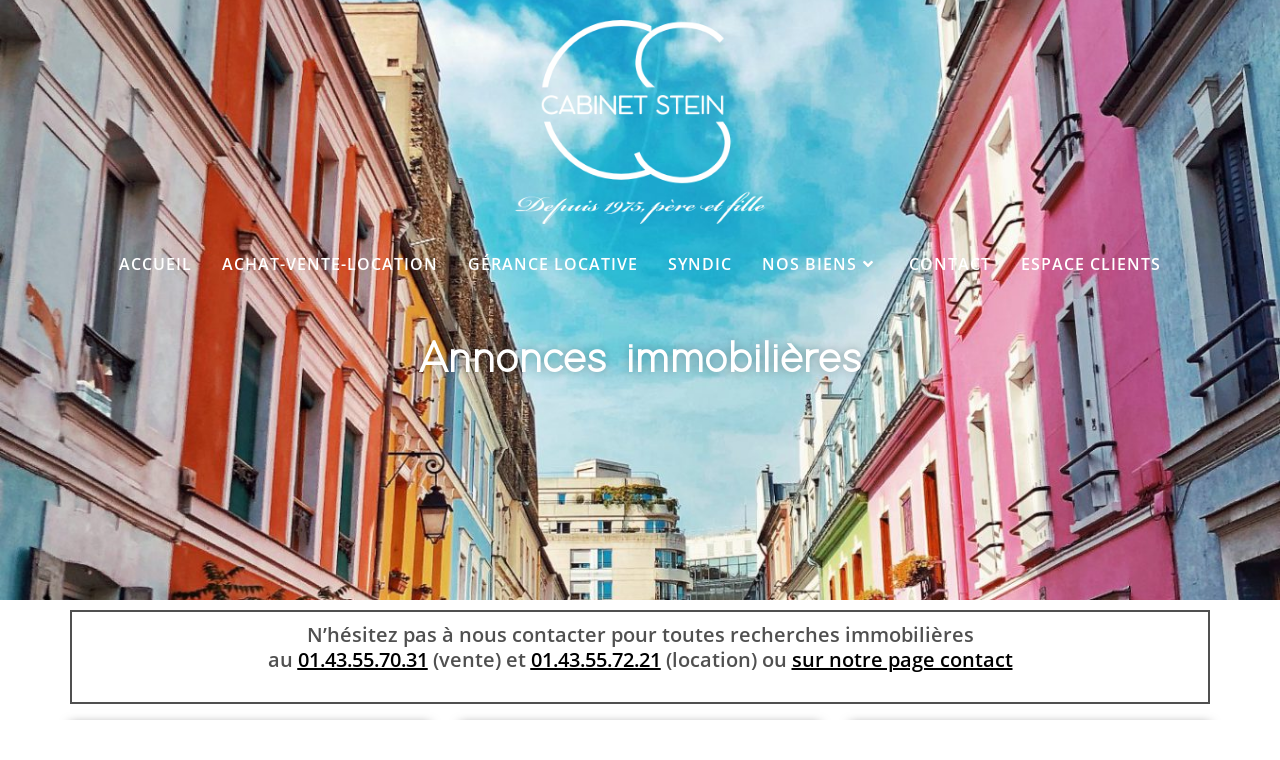

--- FILE ---
content_type: text/html; charset=UTF-8
request_url: https://www.cabinet-stein.fr/category/garage/
body_size: 43351
content:
<!DOCTYPE html>
<html class="html" lang="fr-FR">
<head>
	<meta charset="UTF-8">
	<link rel="profile" href="https://gmpg.org/xfn/11">

	<script data-cfasync="false" data-no-defer="1" data-no-minify="1" data-no-optimize="1">var ewww_webp_supported=!1;function check_webp_feature(A,e){var w;e=void 0!==e?e:function(){},ewww_webp_supported?e(ewww_webp_supported):((w=new Image).onload=function(){ewww_webp_supported=0<w.width&&0<w.height,e&&e(ewww_webp_supported)},w.onerror=function(){e&&e(!1)},w.src="data:image/webp;base64,"+{alpha:"UklGRkoAAABXRUJQVlA4WAoAAAAQAAAAAAAAAAAAQUxQSAwAAAARBxAR/Q9ERP8DAABWUDggGAAAABQBAJ0BKgEAAQAAAP4AAA3AAP7mtQAAAA=="}[A])}check_webp_feature("alpha");</script><script data-cfasync="false" data-no-defer="1" data-no-minify="1" data-no-optimize="1">var Arrive=function(c,w){"use strict";if(c.MutationObserver&&"undefined"!=typeof HTMLElement){var r,a=0,u=(r=HTMLElement.prototype.matches||HTMLElement.prototype.webkitMatchesSelector||HTMLElement.prototype.mozMatchesSelector||HTMLElement.prototype.msMatchesSelector,{matchesSelector:function(e,t){return e instanceof HTMLElement&&r.call(e,t)},addMethod:function(e,t,r){var a=e[t];e[t]=function(){return r.length==arguments.length?r.apply(this,arguments):"function"==typeof a?a.apply(this,arguments):void 0}},callCallbacks:function(e,t){t&&t.options.onceOnly&&1==t.firedElems.length&&(e=[e[0]]);for(var r,a=0;r=e[a];a++)r&&r.callback&&r.callback.call(r.elem,r.elem);t&&t.options.onceOnly&&1==t.firedElems.length&&t.me.unbindEventWithSelectorAndCallback.call(t.target,t.selector,t.callback)},checkChildNodesRecursively:function(e,t,r,a){for(var i,n=0;i=e[n];n++)r(i,t,a)&&a.push({callback:t.callback,elem:i}),0<i.childNodes.length&&u.checkChildNodesRecursively(i.childNodes,t,r,a)},mergeArrays:function(e,t){var r,a={};for(r in e)e.hasOwnProperty(r)&&(a[r]=e[r]);for(r in t)t.hasOwnProperty(r)&&(a[r]=t[r]);return a},toElementsArray:function(e){return e=void 0!==e&&("number"!=typeof e.length||e===c)?[e]:e}}),e=(l.prototype.addEvent=function(e,t,r,a){a={target:e,selector:t,options:r,callback:a,firedElems:[]};return this._beforeAdding&&this._beforeAdding(a),this._eventsBucket.push(a),a},l.prototype.removeEvent=function(e){for(var t,r=this._eventsBucket.length-1;t=this._eventsBucket[r];r--)e(t)&&(this._beforeRemoving&&this._beforeRemoving(t),(t=this._eventsBucket.splice(r,1))&&t.length&&(t[0].callback=null))},l.prototype.beforeAdding=function(e){this._beforeAdding=e},l.prototype.beforeRemoving=function(e){this._beforeRemoving=e},l),t=function(i,n){var o=new e,l=this,s={fireOnAttributesModification:!1};return o.beforeAdding(function(t){var e=t.target;e!==c.document&&e!==c||(e=document.getElementsByTagName("html")[0]);var r=new MutationObserver(function(e){n.call(this,e,t)}),a=i(t.options);r.observe(e,a),t.observer=r,t.me=l}),o.beforeRemoving(function(e){e.observer.disconnect()}),this.bindEvent=function(e,t,r){t=u.mergeArrays(s,t);for(var a=u.toElementsArray(this),i=0;i<a.length;i++)o.addEvent(a[i],e,t,r)},this.unbindEvent=function(){var r=u.toElementsArray(this);o.removeEvent(function(e){for(var t=0;t<r.length;t++)if(this===w||e.target===r[t])return!0;return!1})},this.unbindEventWithSelectorOrCallback=function(r){var a=u.toElementsArray(this),i=r,e="function"==typeof r?function(e){for(var t=0;t<a.length;t++)if((this===w||e.target===a[t])&&e.callback===i)return!0;return!1}:function(e){for(var t=0;t<a.length;t++)if((this===w||e.target===a[t])&&e.selector===r)return!0;return!1};o.removeEvent(e)},this.unbindEventWithSelectorAndCallback=function(r,a){var i=u.toElementsArray(this);o.removeEvent(function(e){for(var t=0;t<i.length;t++)if((this===w||e.target===i[t])&&e.selector===r&&e.callback===a)return!0;return!1})},this},i=new function(){var s={fireOnAttributesModification:!1,onceOnly:!1,existing:!1};function n(e,t,r){return!(!u.matchesSelector(e,t.selector)||(e._id===w&&(e._id=a++),-1!=t.firedElems.indexOf(e._id)))&&(t.firedElems.push(e._id),!0)}var c=(i=new t(function(e){var t={attributes:!1,childList:!0,subtree:!0};return e.fireOnAttributesModification&&(t.attributes=!0),t},function(e,i){e.forEach(function(e){var t=e.addedNodes,r=e.target,a=[];null!==t&&0<t.length?u.checkChildNodesRecursively(t,i,n,a):"attributes"===e.type&&n(r,i)&&a.push({callback:i.callback,elem:r}),u.callCallbacks(a,i)})})).bindEvent;return i.bindEvent=function(e,t,r){t=void 0===r?(r=t,s):u.mergeArrays(s,t);var a=u.toElementsArray(this);if(t.existing){for(var i=[],n=0;n<a.length;n++)for(var o=a[n].querySelectorAll(e),l=0;l<o.length;l++)i.push({callback:r,elem:o[l]});if(t.onceOnly&&i.length)return r.call(i[0].elem,i[0].elem);setTimeout(u.callCallbacks,1,i)}c.call(this,e,t,r)},i},o=new function(){var a={};function i(e,t){return u.matchesSelector(e,t.selector)}var n=(o=new t(function(){return{childList:!0,subtree:!0}},function(e,r){e.forEach(function(e){var t=e.removedNodes,e=[];null!==t&&0<t.length&&u.checkChildNodesRecursively(t,r,i,e),u.callCallbacks(e,r)})})).bindEvent;return o.bindEvent=function(e,t,r){t=void 0===r?(r=t,a):u.mergeArrays(a,t),n.call(this,e,t,r)},o};d(HTMLElement.prototype),d(NodeList.prototype),d(HTMLCollection.prototype),d(HTMLDocument.prototype),d(Window.prototype);var n={};return s(i,n,"unbindAllArrive"),s(o,n,"unbindAllLeave"),n}function l(){this._eventsBucket=[],this._beforeAdding=null,this._beforeRemoving=null}function s(e,t,r){u.addMethod(t,r,e.unbindEvent),u.addMethod(t,r,e.unbindEventWithSelectorOrCallback),u.addMethod(t,r,e.unbindEventWithSelectorAndCallback)}function d(e){e.arrive=i.bindEvent,s(i,e,"unbindArrive"),e.leave=o.bindEvent,s(o,e,"unbindLeave")}}(window,void 0),ewww_webp_supported=!1;function check_webp_feature(e,t){var r;ewww_webp_supported?t(ewww_webp_supported):((r=new Image).onload=function(){ewww_webp_supported=0<r.width&&0<r.height,t(ewww_webp_supported)},r.onerror=function(){t(!1)},r.src="data:image/webp;base64,"+{alpha:"UklGRkoAAABXRUJQVlA4WAoAAAAQAAAAAAAAAAAAQUxQSAwAAAARBxAR/Q9ERP8DAABWUDggGAAAABQBAJ0BKgEAAQAAAP4AAA3AAP7mtQAAAA==",animation:"UklGRlIAAABXRUJQVlA4WAoAAAASAAAAAAAAAAAAQU5JTQYAAAD/////AABBTk1GJgAAAAAAAAAAAAAAAAAAAGQAAABWUDhMDQAAAC8AAAAQBxAREYiI/gcA"}[e])}function ewwwLoadImages(e){if(e){for(var t=document.querySelectorAll(".batch-image img, .image-wrapper a, .ngg-pro-masonry-item a, .ngg-galleria-offscreen-seo-wrapper a"),r=0,a=t.length;r<a;r++)ewwwAttr(t[r],"data-src",t[r].getAttribute("data-webp")),ewwwAttr(t[r],"data-thumbnail",t[r].getAttribute("data-webp-thumbnail"));for(var i=document.querySelectorAll("div.woocommerce-product-gallery__image"),r=0,a=i.length;r<a;r++)ewwwAttr(i[r],"data-thumb",i[r].getAttribute("data-webp-thumb"))}for(var n=document.querySelectorAll("video"),r=0,a=n.length;r<a;r++)ewwwAttr(n[r],"poster",e?n[r].getAttribute("data-poster-webp"):n[r].getAttribute("data-poster-image"));for(var o,l=document.querySelectorAll("img.ewww_webp_lazy_load"),r=0,a=l.length;r<a;r++)e&&(ewwwAttr(l[r],"data-lazy-srcset",l[r].getAttribute("data-lazy-srcset-webp")),ewwwAttr(l[r],"data-srcset",l[r].getAttribute("data-srcset-webp")),ewwwAttr(l[r],"data-lazy-src",l[r].getAttribute("data-lazy-src-webp")),ewwwAttr(l[r],"data-src",l[r].getAttribute("data-src-webp")),ewwwAttr(l[r],"data-orig-file",l[r].getAttribute("data-webp-orig-file")),ewwwAttr(l[r],"data-medium-file",l[r].getAttribute("data-webp-medium-file")),ewwwAttr(l[r],"data-large-file",l[r].getAttribute("data-webp-large-file")),null!=(o=l[r].getAttribute("srcset"))&&!1!==o&&o.includes("R0lGOD")&&ewwwAttr(l[r],"src",l[r].getAttribute("data-lazy-src-webp"))),l[r].className=l[r].className.replace(/\bewww_webp_lazy_load\b/,"");for(var s=document.querySelectorAll(".ewww_webp"),r=0,a=s.length;r<a;r++)e?(ewwwAttr(s[r],"srcset",s[r].getAttribute("data-srcset-webp")),ewwwAttr(s[r],"src",s[r].getAttribute("data-src-webp")),ewwwAttr(s[r],"data-orig-file",s[r].getAttribute("data-webp-orig-file")),ewwwAttr(s[r],"data-medium-file",s[r].getAttribute("data-webp-medium-file")),ewwwAttr(s[r],"data-large-file",s[r].getAttribute("data-webp-large-file")),ewwwAttr(s[r],"data-large_image",s[r].getAttribute("data-webp-large_image")),ewwwAttr(s[r],"data-src",s[r].getAttribute("data-webp-src"))):(ewwwAttr(s[r],"srcset",s[r].getAttribute("data-srcset-img")),ewwwAttr(s[r],"src",s[r].getAttribute("data-src-img"))),s[r].className=s[r].className.replace(/\bewww_webp\b/,"ewww_webp_loaded");window.jQuery&&jQuery.fn.isotope&&jQuery.fn.imagesLoaded&&(jQuery(".fusion-posts-container-infinite").imagesLoaded(function(){jQuery(".fusion-posts-container-infinite").hasClass("isotope")&&jQuery(".fusion-posts-container-infinite").isotope()}),jQuery(".fusion-portfolio:not(.fusion-recent-works) .fusion-portfolio-wrapper").imagesLoaded(function(){jQuery(".fusion-portfolio:not(.fusion-recent-works) .fusion-portfolio-wrapper").isotope()}))}function ewwwWebPInit(e){ewwwLoadImages(e),ewwwNggLoadGalleries(e),document.arrive(".ewww_webp",function(){ewwwLoadImages(e)}),document.arrive(".ewww_webp_lazy_load",function(){ewwwLoadImages(e)}),document.arrive("videos",function(){ewwwLoadImages(e)}),"loading"==document.readyState?document.addEventListener("DOMContentLoaded",ewwwJSONParserInit):("undefined"!=typeof galleries&&ewwwNggParseGalleries(e),ewwwWooParseVariations(e))}function ewwwAttr(e,t,r){null!=r&&!1!==r&&e.setAttribute(t,r)}function ewwwJSONParserInit(){"undefined"!=typeof galleries&&check_webp_feature("alpha",ewwwNggParseGalleries),check_webp_feature("alpha",ewwwWooParseVariations)}function ewwwWooParseVariations(e){if(e)for(var t=document.querySelectorAll("form.variations_form"),r=0,a=t.length;r<a;r++){var i=t[r].getAttribute("data-product_variations"),n=!1;try{for(var o in i=JSON.parse(i))void 0!==i[o]&&void 0!==i[o].image&&(void 0!==i[o].image.src_webp&&(i[o].image.src=i[o].image.src_webp,n=!0),void 0!==i[o].image.srcset_webp&&(i[o].image.srcset=i[o].image.srcset_webp,n=!0),void 0!==i[o].image.full_src_webp&&(i[o].image.full_src=i[o].image.full_src_webp,n=!0),void 0!==i[o].image.gallery_thumbnail_src_webp&&(i[o].image.gallery_thumbnail_src=i[o].image.gallery_thumbnail_src_webp,n=!0),void 0!==i[o].image.thumb_src_webp&&(i[o].image.thumb_src=i[o].image.thumb_src_webp,n=!0));n&&ewwwAttr(t[r],"data-product_variations",JSON.stringify(i))}catch(e){}}}function ewwwNggParseGalleries(e){if(e)for(var t in galleries){var r=galleries[t];galleries[t].images_list=ewwwNggParseImageList(r.images_list)}}function ewwwNggLoadGalleries(e){e&&document.addEventListener("ngg.galleria.themeadded",function(e,t){window.ngg_galleria._create_backup=window.ngg_galleria.create,window.ngg_galleria.create=function(e,t){var r=$(e).data("id");return galleries["gallery_"+r].images_list=ewwwNggParseImageList(galleries["gallery_"+r].images_list),window.ngg_galleria._create_backup(e,t)}})}function ewwwNggParseImageList(e){for(var t in e){var r=e[t];if(void 0!==r["image-webp"]&&(e[t].image=r["image-webp"],delete e[t]["image-webp"]),void 0!==r["thumb-webp"]&&(e[t].thumb=r["thumb-webp"],delete e[t]["thumb-webp"]),void 0!==r.full_image_webp&&(e[t].full_image=r.full_image_webp,delete e[t].full_image_webp),void 0!==r.srcsets)for(var a in r.srcsets)nggSrcset=r.srcsets[a],void 0!==r.srcsets[a+"-webp"]&&(e[t].srcsets[a]=r.srcsets[a+"-webp"],delete e[t].srcsets[a+"-webp"]);if(void 0!==r.full_srcsets)for(var i in r.full_srcsets)nggFSrcset=r.full_srcsets[i],void 0!==r.full_srcsets[i+"-webp"]&&(e[t].full_srcsets[i]=r.full_srcsets[i+"-webp"],delete e[t].full_srcsets[i+"-webp"])}return e}check_webp_feature("alpha",ewwwWebPInit);</script><title>Garage  - CABINET STEIN L&#039;Immobilière - La Copropriété PARIS</title>
<link data-wpr-hosted-gf-parameters="family=Open%20Sans%3A100%2C200%2C300%2C400%2C500%2C600%2C700%2C800%2C900%2C100i%2C200i%2C300i%2C400i%2C500i%2C600i%2C700i%2C800i%2C900i&subset=latin&display=swap" href="https://www.cabinet-stein.fr/wp-content/cache/fonts/1/google-fonts/css/4/a/f/6be47eb4d02166bd49287308768c0.css" rel="stylesheet">
<meta name="viewport" content="width=device-width, initial-scale=1"><meta name="robots" content="index, follow, max-snippet:-1, max-image-preview:large, max-video-preview:-1">
<link rel="canonical" href="https://www.cabinet-stein.fr/category/garage/">
<meta property="og:url" content="https://www.cabinet-stein.fr/category/garage/">
<meta property="og:site_name" content="CABINET STEIN L&#039;Immobilière - La Copropriété PARIS">
<meta property="og:locale" content="fr_FR">
<meta property="og:type" content="object">
<meta property="og:title" content="Garage  - CABINET STEIN L&#039;Immobilière - La Copropriété PARIS">
<meta property="fb:pages" content="">
<meta property="fb:admins" content="">
<meta property="fb:app_id" content="">
<meta name="twitter:card" content="summary">
<meta name="twitter:title" content="Garage  - CABINET STEIN L&#039;Immobilière - La Copropriété PARIS">
<link rel='dns-prefetch' href='//www.googletagmanager.com' />
<link rel='dns-prefetch' href='//fonts.googleapis.com' />
<link href='https://fonts.gstatic.com' crossorigin rel='preconnect' />
<link rel="alternate" type="application/rss+xml" title="CABINET STEIN L&#039;Immobilière - La Copropriété PARIS &raquo; Flux" href="https://www.cabinet-stein.fr/feed/" />
<link rel="alternate" type="application/rss+xml" title="CABINET STEIN L&#039;Immobilière - La Copropriété PARIS &raquo; Flux des commentaires" href="https://www.cabinet-stein.fr/comments/feed/" />
<link rel="alternate" type="application/rss+xml" title="CABINET STEIN L&#039;Immobilière - La Copropriété PARIS &raquo; Flux de la catégorie Garage" href="https://www.cabinet-stein.fr/category/garage/feed/" />
<style id='wp-img-auto-sizes-contain-inline-css'>
img:is([sizes=auto i],[sizes^="auto," i]){contain-intrinsic-size:3000px 1500px}
/*# sourceURL=wp-img-auto-sizes-contain-inline-css */
</style>
<style id='wp-emoji-styles-inline-css'>

	img.wp-smiley, img.emoji {
		display: inline !important;
		border: none !important;
		box-shadow: none !important;
		height: 1em !important;
		width: 1em !important;
		margin: 0 0.07em !important;
		vertical-align: -0.1em !important;
		background: none !important;
		padding: 0 !important;
	}
/*# sourceURL=wp-emoji-styles-inline-css */
</style>
<link rel='stylesheet' id='wp-block-library-css' href='https://www.cabinet-stein.fr/wp-includes/css/dist/block-library/style.min.css?ver=9c67a16b30338a72131036ee8ae1324c' media='all' />
<style id='wp-block-library-theme-inline-css'>
.wp-block-audio :where(figcaption){color:#555;font-size:13px;text-align:center}.is-dark-theme .wp-block-audio :where(figcaption){color:#ffffffa6}.wp-block-audio{margin:0 0 1em}.wp-block-code{border:1px solid #ccc;border-radius:4px;font-family:Menlo,Consolas,monaco,monospace;padding:.8em 1em}.wp-block-embed :where(figcaption){color:#555;font-size:13px;text-align:center}.is-dark-theme .wp-block-embed :where(figcaption){color:#ffffffa6}.wp-block-embed{margin:0 0 1em}.blocks-gallery-caption{color:#555;font-size:13px;text-align:center}.is-dark-theme .blocks-gallery-caption{color:#ffffffa6}:root :where(.wp-block-image figcaption){color:#555;font-size:13px;text-align:center}.is-dark-theme :root :where(.wp-block-image figcaption){color:#ffffffa6}.wp-block-image{margin:0 0 1em}.wp-block-pullquote{border-bottom:4px solid;border-top:4px solid;color:currentColor;margin-bottom:1.75em}.wp-block-pullquote :where(cite),.wp-block-pullquote :where(footer),.wp-block-pullquote__citation{color:currentColor;font-size:.8125em;font-style:normal;text-transform:uppercase}.wp-block-quote{border-left:.25em solid;margin:0 0 1.75em;padding-left:1em}.wp-block-quote cite,.wp-block-quote footer{color:currentColor;font-size:.8125em;font-style:normal;position:relative}.wp-block-quote:where(.has-text-align-right){border-left:none;border-right:.25em solid;padding-left:0;padding-right:1em}.wp-block-quote:where(.has-text-align-center){border:none;padding-left:0}.wp-block-quote.is-large,.wp-block-quote.is-style-large,.wp-block-quote:where(.is-style-plain){border:none}.wp-block-search .wp-block-search__label{font-weight:700}.wp-block-search__button{border:1px solid #ccc;padding:.375em .625em}:where(.wp-block-group.has-background){padding:1.25em 2.375em}.wp-block-separator.has-css-opacity{opacity:.4}.wp-block-separator{border:none;border-bottom:2px solid;margin-left:auto;margin-right:auto}.wp-block-separator.has-alpha-channel-opacity{opacity:1}.wp-block-separator:not(.is-style-wide):not(.is-style-dots){width:100px}.wp-block-separator.has-background:not(.is-style-dots){border-bottom:none;height:1px}.wp-block-separator.has-background:not(.is-style-wide):not(.is-style-dots){height:2px}.wp-block-table{margin:0 0 1em}.wp-block-table td,.wp-block-table th{word-break:normal}.wp-block-table :where(figcaption){color:#555;font-size:13px;text-align:center}.is-dark-theme .wp-block-table :where(figcaption){color:#ffffffa6}.wp-block-video :where(figcaption){color:#555;font-size:13px;text-align:center}.is-dark-theme .wp-block-video :where(figcaption){color:#ffffffa6}.wp-block-video{margin:0 0 1em}:root :where(.wp-block-template-part.has-background){margin-bottom:0;margin-top:0;padding:1.25em 2.375em}
/*# sourceURL=/wp-includes/css/dist/block-library/theme.min.css */
</style>
<style id='classic-theme-styles-inline-css'>
/*! This file is auto-generated */
.wp-block-button__link{color:#fff;background-color:#32373c;border-radius:9999px;box-shadow:none;text-decoration:none;padding:calc(.667em + 2px) calc(1.333em + 2px);font-size:1.125em}.wp-block-file__button{background:#32373c;color:#fff;text-decoration:none}
/*# sourceURL=/wp-includes/css/classic-themes.min.css */
</style>
<style id='global-styles-inline-css'>
:root{--wp--preset--aspect-ratio--square: 1;--wp--preset--aspect-ratio--4-3: 4/3;--wp--preset--aspect-ratio--3-4: 3/4;--wp--preset--aspect-ratio--3-2: 3/2;--wp--preset--aspect-ratio--2-3: 2/3;--wp--preset--aspect-ratio--16-9: 16/9;--wp--preset--aspect-ratio--9-16: 9/16;--wp--preset--color--black: #000000;--wp--preset--color--cyan-bluish-gray: #abb8c3;--wp--preset--color--white: #ffffff;--wp--preset--color--pale-pink: #f78da7;--wp--preset--color--vivid-red: #cf2e2e;--wp--preset--color--luminous-vivid-orange: #ff6900;--wp--preset--color--luminous-vivid-amber: #fcb900;--wp--preset--color--light-green-cyan: #7bdcb5;--wp--preset--color--vivid-green-cyan: #00d084;--wp--preset--color--pale-cyan-blue: #8ed1fc;--wp--preset--color--vivid-cyan-blue: #0693e3;--wp--preset--color--vivid-purple: #9b51e0;--wp--preset--gradient--vivid-cyan-blue-to-vivid-purple: linear-gradient(135deg,rgb(6,147,227) 0%,rgb(155,81,224) 100%);--wp--preset--gradient--light-green-cyan-to-vivid-green-cyan: linear-gradient(135deg,rgb(122,220,180) 0%,rgb(0,208,130) 100%);--wp--preset--gradient--luminous-vivid-amber-to-luminous-vivid-orange: linear-gradient(135deg,rgb(252,185,0) 0%,rgb(255,105,0) 100%);--wp--preset--gradient--luminous-vivid-orange-to-vivid-red: linear-gradient(135deg,rgb(255,105,0) 0%,rgb(207,46,46) 100%);--wp--preset--gradient--very-light-gray-to-cyan-bluish-gray: linear-gradient(135deg,rgb(238,238,238) 0%,rgb(169,184,195) 100%);--wp--preset--gradient--cool-to-warm-spectrum: linear-gradient(135deg,rgb(74,234,220) 0%,rgb(151,120,209) 20%,rgb(207,42,186) 40%,rgb(238,44,130) 60%,rgb(251,105,98) 80%,rgb(254,248,76) 100%);--wp--preset--gradient--blush-light-purple: linear-gradient(135deg,rgb(255,206,236) 0%,rgb(152,150,240) 100%);--wp--preset--gradient--blush-bordeaux: linear-gradient(135deg,rgb(254,205,165) 0%,rgb(254,45,45) 50%,rgb(107,0,62) 100%);--wp--preset--gradient--luminous-dusk: linear-gradient(135deg,rgb(255,203,112) 0%,rgb(199,81,192) 50%,rgb(65,88,208) 100%);--wp--preset--gradient--pale-ocean: linear-gradient(135deg,rgb(255,245,203) 0%,rgb(182,227,212) 50%,rgb(51,167,181) 100%);--wp--preset--gradient--electric-grass: linear-gradient(135deg,rgb(202,248,128) 0%,rgb(113,206,126) 100%);--wp--preset--gradient--midnight: linear-gradient(135deg,rgb(2,3,129) 0%,rgb(40,116,252) 100%);--wp--preset--font-size--small: 13px;--wp--preset--font-size--medium: 20px;--wp--preset--font-size--large: 36px;--wp--preset--font-size--x-large: 42px;--wp--preset--spacing--20: 0.44rem;--wp--preset--spacing--30: 0.67rem;--wp--preset--spacing--40: 1rem;--wp--preset--spacing--50: 1.5rem;--wp--preset--spacing--60: 2.25rem;--wp--preset--spacing--70: 3.38rem;--wp--preset--spacing--80: 5.06rem;--wp--preset--shadow--natural: 6px 6px 9px rgba(0, 0, 0, 0.2);--wp--preset--shadow--deep: 12px 12px 50px rgba(0, 0, 0, 0.4);--wp--preset--shadow--sharp: 6px 6px 0px rgba(0, 0, 0, 0.2);--wp--preset--shadow--outlined: 6px 6px 0px -3px rgb(255, 255, 255), 6px 6px rgb(0, 0, 0);--wp--preset--shadow--crisp: 6px 6px 0px rgb(0, 0, 0);}:where(.is-layout-flex){gap: 0.5em;}:where(.is-layout-grid){gap: 0.5em;}body .is-layout-flex{display: flex;}.is-layout-flex{flex-wrap: wrap;align-items: center;}.is-layout-flex > :is(*, div){margin: 0;}body .is-layout-grid{display: grid;}.is-layout-grid > :is(*, div){margin: 0;}:where(.wp-block-columns.is-layout-flex){gap: 2em;}:where(.wp-block-columns.is-layout-grid){gap: 2em;}:where(.wp-block-post-template.is-layout-flex){gap: 1.25em;}:where(.wp-block-post-template.is-layout-grid){gap: 1.25em;}.has-black-color{color: var(--wp--preset--color--black) !important;}.has-cyan-bluish-gray-color{color: var(--wp--preset--color--cyan-bluish-gray) !important;}.has-white-color{color: var(--wp--preset--color--white) !important;}.has-pale-pink-color{color: var(--wp--preset--color--pale-pink) !important;}.has-vivid-red-color{color: var(--wp--preset--color--vivid-red) !important;}.has-luminous-vivid-orange-color{color: var(--wp--preset--color--luminous-vivid-orange) !important;}.has-luminous-vivid-amber-color{color: var(--wp--preset--color--luminous-vivid-amber) !important;}.has-light-green-cyan-color{color: var(--wp--preset--color--light-green-cyan) !important;}.has-vivid-green-cyan-color{color: var(--wp--preset--color--vivid-green-cyan) !important;}.has-pale-cyan-blue-color{color: var(--wp--preset--color--pale-cyan-blue) !important;}.has-vivid-cyan-blue-color{color: var(--wp--preset--color--vivid-cyan-blue) !important;}.has-vivid-purple-color{color: var(--wp--preset--color--vivid-purple) !important;}.has-black-background-color{background-color: var(--wp--preset--color--black) !important;}.has-cyan-bluish-gray-background-color{background-color: var(--wp--preset--color--cyan-bluish-gray) !important;}.has-white-background-color{background-color: var(--wp--preset--color--white) !important;}.has-pale-pink-background-color{background-color: var(--wp--preset--color--pale-pink) !important;}.has-vivid-red-background-color{background-color: var(--wp--preset--color--vivid-red) !important;}.has-luminous-vivid-orange-background-color{background-color: var(--wp--preset--color--luminous-vivid-orange) !important;}.has-luminous-vivid-amber-background-color{background-color: var(--wp--preset--color--luminous-vivid-amber) !important;}.has-light-green-cyan-background-color{background-color: var(--wp--preset--color--light-green-cyan) !important;}.has-vivid-green-cyan-background-color{background-color: var(--wp--preset--color--vivid-green-cyan) !important;}.has-pale-cyan-blue-background-color{background-color: var(--wp--preset--color--pale-cyan-blue) !important;}.has-vivid-cyan-blue-background-color{background-color: var(--wp--preset--color--vivid-cyan-blue) !important;}.has-vivid-purple-background-color{background-color: var(--wp--preset--color--vivid-purple) !important;}.has-black-border-color{border-color: var(--wp--preset--color--black) !important;}.has-cyan-bluish-gray-border-color{border-color: var(--wp--preset--color--cyan-bluish-gray) !important;}.has-white-border-color{border-color: var(--wp--preset--color--white) !important;}.has-pale-pink-border-color{border-color: var(--wp--preset--color--pale-pink) !important;}.has-vivid-red-border-color{border-color: var(--wp--preset--color--vivid-red) !important;}.has-luminous-vivid-orange-border-color{border-color: var(--wp--preset--color--luminous-vivid-orange) !important;}.has-luminous-vivid-amber-border-color{border-color: var(--wp--preset--color--luminous-vivid-amber) !important;}.has-light-green-cyan-border-color{border-color: var(--wp--preset--color--light-green-cyan) !important;}.has-vivid-green-cyan-border-color{border-color: var(--wp--preset--color--vivid-green-cyan) !important;}.has-pale-cyan-blue-border-color{border-color: var(--wp--preset--color--pale-cyan-blue) !important;}.has-vivid-cyan-blue-border-color{border-color: var(--wp--preset--color--vivid-cyan-blue) !important;}.has-vivid-purple-border-color{border-color: var(--wp--preset--color--vivid-purple) !important;}.has-vivid-cyan-blue-to-vivid-purple-gradient-background{background: var(--wp--preset--gradient--vivid-cyan-blue-to-vivid-purple) !important;}.has-light-green-cyan-to-vivid-green-cyan-gradient-background{background: var(--wp--preset--gradient--light-green-cyan-to-vivid-green-cyan) !important;}.has-luminous-vivid-amber-to-luminous-vivid-orange-gradient-background{background: var(--wp--preset--gradient--luminous-vivid-amber-to-luminous-vivid-orange) !important;}.has-luminous-vivid-orange-to-vivid-red-gradient-background{background: var(--wp--preset--gradient--luminous-vivid-orange-to-vivid-red) !important;}.has-very-light-gray-to-cyan-bluish-gray-gradient-background{background: var(--wp--preset--gradient--very-light-gray-to-cyan-bluish-gray) !important;}.has-cool-to-warm-spectrum-gradient-background{background: var(--wp--preset--gradient--cool-to-warm-spectrum) !important;}.has-blush-light-purple-gradient-background{background: var(--wp--preset--gradient--blush-light-purple) !important;}.has-blush-bordeaux-gradient-background{background: var(--wp--preset--gradient--blush-bordeaux) !important;}.has-luminous-dusk-gradient-background{background: var(--wp--preset--gradient--luminous-dusk) !important;}.has-pale-ocean-gradient-background{background: var(--wp--preset--gradient--pale-ocean) !important;}.has-electric-grass-gradient-background{background: var(--wp--preset--gradient--electric-grass) !important;}.has-midnight-gradient-background{background: var(--wp--preset--gradient--midnight) !important;}.has-small-font-size{font-size: var(--wp--preset--font-size--small) !important;}.has-medium-font-size{font-size: var(--wp--preset--font-size--medium) !important;}.has-large-font-size{font-size: var(--wp--preset--font-size--large) !important;}.has-x-large-font-size{font-size: var(--wp--preset--font-size--x-large) !important;}
:where(.wp-block-post-template.is-layout-flex){gap: 1.25em;}:where(.wp-block-post-template.is-layout-grid){gap: 1.25em;}
:where(.wp-block-term-template.is-layout-flex){gap: 1.25em;}:where(.wp-block-term-template.is-layout-grid){gap: 1.25em;}
:where(.wp-block-columns.is-layout-flex){gap: 2em;}:where(.wp-block-columns.is-layout-grid){gap: 2em;}
:root :where(.wp-block-pullquote){font-size: 1.5em;line-height: 1.6;}
/*# sourceURL=global-styles-inline-css */
</style>
<link rel='stylesheet' id='font-awesome-css' href='https://www.cabinet-stein.fr/wp-content/themes/oceanwp/assets/fonts/fontawesome/css/all.min.css?ver=6.7.2' media='all' />
<link rel='stylesheet' id='simple-line-icons-css' href='https://www.cabinet-stein.fr/wp-content/themes/oceanwp/assets/css/third/simple-line-icons.min.css?ver=2.4.0' media='all' />
<link rel='stylesheet' id='oceanwp-style-css' href='https://www.cabinet-stein.fr/wp-content/themes/oceanwp/assets/css/style.min.css?ver=1.8.3.1593878684' media='all' />

<link rel='stylesheet' id='elementor-frontend-css' href='https://www.cabinet-stein.fr/wp-content/plugins/elementor/assets/css/frontend.min.css?ver=3.33.4' media='all' />
<link rel='stylesheet' id='widget-heading-css' href='https://www.cabinet-stein.fr/wp-content/plugins/elementor/assets/css/widget-heading.min.css?ver=3.33.4' media='all' />
<link rel='stylesheet' id='e-animation-float-css' href='https://www.cabinet-stein.fr/wp-content/plugins/elementor/assets/lib/animations/styles/e-animation-float.min.css?ver=3.33.4' media='all' />
<link rel='stylesheet' id='widget-image-css' href='https://www.cabinet-stein.fr/wp-content/plugins/elementor/assets/css/widget-image.min.css?ver=3.33.4' media='all' />
<link rel='stylesheet' id='widget-google_maps-css' href='https://www.cabinet-stein.fr/wp-content/plugins/elementor/assets/css/widget-google_maps.min.css?ver=3.33.4' media='all' />
<link rel='stylesheet' id='swiper-css' href='https://www.cabinet-stein.fr/wp-content/plugins/elementor/assets/lib/swiper/v8/css/swiper.min.css?ver=8.4.5' media='all' />
<link rel='stylesheet' id='e-swiper-css' href='https://www.cabinet-stein.fr/wp-content/plugins/elementor/assets/css/conditionals/e-swiper.min.css?ver=3.33.4' media='all' />
<link rel='stylesheet' id='e-motion-fx-css' href='https://www.cabinet-stein.fr/wp-content/plugins/elementor-pro/assets/css/modules/motion-fx.min.css?ver=3.33.2' media='all' />
<link rel='stylesheet' id='widget-loop-common-css' href='https://www.cabinet-stein.fr/wp-content/plugins/elementor-pro/assets/css/widget-loop-common.min.css?ver=3.33.2' media='all' />
<link rel='stylesheet' id='widget-loop-grid-css' href='https://www.cabinet-stein.fr/wp-content/plugins/elementor-pro/assets/css/widget-loop-grid.min.css?ver=3.33.2' media='all' />
<link rel='stylesheet' id='e-animation-grow-css' href='https://www.cabinet-stein.fr/wp-content/plugins/elementor/assets/lib/animations/styles/e-animation-grow.min.css?ver=3.33.4' media='all' />
<link rel='stylesheet' id='elementor-icons-shared-0-css' href='https://www.cabinet-stein.fr/wp-content/plugins/elementor/assets/lib/font-awesome/css/fontawesome.min.css?ver=5.15.3' media='all' />
<link rel='stylesheet' id='elementor-icons-fa-solid-css' href='https://www.cabinet-stein.fr/wp-content/plugins/elementor/assets/lib/font-awesome/css/solid.min.css?ver=5.15.3' media='all' />
<link rel='stylesheet' id='elementor-icons-fa-brands-css' href='https://www.cabinet-stein.fr/wp-content/plugins/elementor/assets/lib/font-awesome/css/brands.min.css?ver=5.15.3' media='all' />
<link rel='stylesheet' id='elementor-icons-fa-regular-css' href='https://www.cabinet-stein.fr/wp-content/plugins/elementor/assets/lib/font-awesome/css/regular.min.css?ver=5.15.3' media='all' />
<link rel='stylesheet' id='elementor-icons-css' href='https://www.cabinet-stein.fr/wp-content/plugins/elementor/assets/lib/eicons/css/elementor-icons.min.css?ver=5.44.0' media='all' />
<link rel='stylesheet' id='widget-contact-buttons-base-css' href='https://www.cabinet-stein.fr/wp-content/plugins/elementor/assets/css/widget-contact-buttons-base.min.css?ver=3.33.4' media='all' />
<link rel='stylesheet' id='widget-contact-buttons-var-8-css' href='https://www.cabinet-stein.fr/wp-content/plugins/elementor/assets/css/widget-contact-buttons-var-8.min.css?ver=3.33.4' media='all' />
<link rel='stylesheet' id='elementor-post-4857-css' href='https://www.cabinet-stein.fr/wp-content/uploads/elementor/css/post-4857.css?ver=1768960705' media='all' />
<link rel='stylesheet' id='font-awesome-5-all-css' href='https://www.cabinet-stein.fr/wp-content/plugins/elementor/assets/lib/font-awesome/css/all.min.css?ver=3.33.4' media='all' />
<link rel='stylesheet' id='font-awesome-4-shim-css' href='https://www.cabinet-stein.fr/wp-content/plugins/elementor/assets/lib/font-awesome/css/v4-shims.min.css?ver=3.33.4' media='all' />
<link rel='stylesheet' id='elementor-post-5228-css' href='https://www.cabinet-stein.fr/wp-content/uploads/elementor/css/post-5228.css?ver=1768960705' media='all' />
<link rel='stylesheet' id='elementor-post-5179-css' href='https://www.cabinet-stein.fr/wp-content/uploads/elementor/css/post-5179.css?ver=1768960713' media='all' />
<link rel='stylesheet' id='elementor-post-1016129-css' href='https://www.cabinet-stein.fr/wp-content/uploads/elementor/css/post-1016129.css?ver=1768960706' media='all' />
<link rel='stylesheet' id='oe-widgets-style-css' href='https://www.cabinet-stein.fr/wp-content/plugins/ocean-extra/assets/css/widgets.css?ver=9c67a16b30338a72131036ee8ae1324c' media='all' />
<link rel='stylesheet' id='elementor-gf-local-roboto-css' href='https://www.cabinet-stein.fr/wp-content/uploads/elementor/google-fonts/css/roboto.css?ver=1745324194' media='all' />
<link rel='stylesheet' id='elementor-gf-local-robotoslab-css' href='https://www.cabinet-stein.fr/wp-content/uploads/elementor/google-fonts/css/robotoslab.css?ver=1745323828' media='all' />
<link rel='stylesheet' id='elementor-gf-local-trirong-css' href='https://www.cabinet-stein.fr/wp-content/uploads/elementor/google-fonts/css/trirong.css?ver=1745324314' media='all' />
<link rel='stylesheet' id='elementor-gf-local-barlow-css' href='https://www.cabinet-stein.fr/wp-content/uploads/elementor/google-fonts/css/barlow.css?ver=1745324329' media='all' />
<link rel='stylesheet' id='elementor-gf-local-opensans-css' href='https://www.cabinet-stein.fr/wp-content/uploads/elementor/google-fonts/css/opensans.css?ver=1745324397' media='all' />
<link rel='stylesheet' id='elementor-gf-local-poppins-css' href='https://www.cabinet-stein.fr/wp-content/uploads/elementor/google-fonts/css/poppins.css?ver=1749819236' media='all' />
<script src="https://www.cabinet-stein.fr/wp-includes/js/jquery/jquery.min.js?ver=3.7.1" id="jquery-core-js"></script>
<script src="https://www.cabinet-stein.fr/wp-includes/js/jquery/jquery-migrate.min.js?ver=3.4.1" id="jquery-migrate-js"></script>
<script src="https://www.cabinet-stein.fr/wp-content/plugins/elementor/assets/lib/font-awesome/js/v4-shims.min.js?ver=3.33.4" id="font-awesome-4-shim-js"></script>

<!-- Extrait de code de la balise Google (gtag.js) ajouté par Site Kit -->
<!-- Extrait Google Analytics ajouté par Site Kit -->
<script src="https://www.googletagmanager.com/gtag/js?id=G-9SRN2PHCWY" id="google_gtagjs-js" async></script>
<script id="google_gtagjs-js-after">
window.dataLayer = window.dataLayer || [];function gtag(){dataLayer.push(arguments);}
gtag("set","linker",{"domains":["www.cabinet-stein.fr"]});
gtag("js", new Date());
gtag("set", "developer_id.dZTNiMT", true);
gtag("config", "G-9SRN2PHCWY");
//# sourceURL=google_gtagjs-js-after
</script>
<link rel="https://api.w.org/" href="https://www.cabinet-stein.fr/wp-json/" /><link rel="alternate" title="JSON" type="application/json" href="https://www.cabinet-stein.fr/wp-json/wp/v2/categories/174" /><link rel="EditURI" type="application/rsd+xml" title="RSD" href="https://www.cabinet-stein.fr/xmlrpc.php?rsd" />

<meta name="generator" content="Site Kit by Google 1.170.0" /><meta name="generator" content="Elementor 3.33.4; features: additional_custom_breakpoints; settings: css_print_method-external, google_font-enabled, font_display-auto">
			<style>
				.e-con.e-parent:nth-of-type(n+4):not(.e-lazyloaded):not(.e-no-lazyload),
				.e-con.e-parent:nth-of-type(n+4):not(.e-lazyloaded):not(.e-no-lazyload) * {
					background-image: none !important;
				}
				@media screen and (max-height: 1024px) {
					.e-con.e-parent:nth-of-type(n+3):not(.e-lazyloaded):not(.e-no-lazyload),
					.e-con.e-parent:nth-of-type(n+3):not(.e-lazyloaded):not(.e-no-lazyload) * {
						background-image: none !important;
					}
				}
				@media screen and (max-height: 640px) {
					.e-con.e-parent:nth-of-type(n+2):not(.e-lazyloaded):not(.e-no-lazyload),
					.e-con.e-parent:nth-of-type(n+2):not(.e-lazyloaded):not(.e-no-lazyload) * {
						background-image: none !important;
					}
				}
			</style>
			<noscript><style>.lazyload[data-src]{display:none !important;}</style></noscript><style>.lazyload{background-image:none !important;}.lazyload:before{background-image:none !important;}</style><style>.wp-block-gallery.is-cropped .blocks-gallery-item picture{height:100%;width:100%;}</style><link rel="icon" href="https://www.cabinet-stein.fr/wp-content/uploads/2022/03/cropped-Logo-CABINET-STEIN-32x32.jpg" sizes="32x32" />
<link rel="icon" href="https://www.cabinet-stein.fr/wp-content/uploads/2022/03/cropped-Logo-CABINET-STEIN-192x192.jpg" sizes="192x192" />
<link rel="apple-touch-icon" href="https://www.cabinet-stein.fr/wp-content/uploads/2022/03/cropped-Logo-CABINET-STEIN-180x180.jpg" />
<meta name="msapplication-TileImage" content="https://www.cabinet-stein.fr/wp-content/uploads/2022/03/cropped-Logo-CABINET-STEIN-270x270.jpg" />
		<style id="wp-custom-css">
			a:focus{outline:solid 0 !important}		</style>
		<!-- OceanWP CSS -->
<style type="text/css">
/* Colors */a:hover,a.light:hover,.theme-heading .text::before,.theme-heading .text::after,#top-bar-content >a:hover,#top-bar-social li.oceanwp-email a:hover,#site-navigation-wrap .dropdown-menu >li >a:hover,#site-header.medium-header #medium-searchform button:hover,.oceanwp-mobile-menu-icon a:hover,.blog-entry.post .blog-entry-header .entry-title a:hover,.blog-entry.post .blog-entry-readmore a:hover,.blog-entry.thumbnail-entry .blog-entry-category a,ul.meta li a:hover,.dropcap,.single nav.post-navigation .nav-links .title,body .related-post-title a:hover,body #wp-calendar caption,body .contact-info-widget.default i,body .contact-info-widget.big-icons i,body .custom-links-widget .oceanwp-custom-links li a:hover,body .custom-links-widget .oceanwp-custom-links li a:hover:before,body .posts-thumbnails-widget li a:hover,body .social-widget li.oceanwp-email a:hover,.comment-author .comment-meta .comment-reply-link,#respond #cancel-comment-reply-link:hover,#footer-widgets .footer-box a:hover,#footer-bottom a:hover,#footer-bottom #footer-bottom-menu a:hover,.sidr a:hover,.sidr-class-dropdown-toggle:hover,.sidr-class-menu-item-has-children.active >a,.sidr-class-menu-item-has-children.active >a >.sidr-class-dropdown-toggle,input[type=checkbox]:checked:before{color:#dd9933}.single nav.post-navigation .nav-links .title .owp-icon use,.blog-entry.post .blog-entry-readmore a:hover .owp-icon use,body .contact-info-widget.default .owp-icon use,body .contact-info-widget.big-icons .owp-icon use{stroke:#dd9933}input[type="button"],input[type="reset"],input[type="submit"],button[type="submit"],.button,#site-navigation-wrap .dropdown-menu >li.btn >a >span,.thumbnail:hover i,.thumbnail:hover .link-post-svg-icon,.post-quote-content,.omw-modal .omw-close-modal,body .contact-info-widget.big-icons li:hover i,body .contact-info-widget.big-icons li:hover .owp-icon,body div.wpforms-container-full .wpforms-form input[type=submit],body div.wpforms-container-full .wpforms-form button[type=submit],body div.wpforms-container-full .wpforms-form .wpforms-page-button,.woocommerce-cart .wp-element-button,.woocommerce-checkout .wp-element-button,.wp-block-button__link{background-color:#dd9933}.widget-title{border-color:#dd9933}blockquote{border-color:#dd9933}.wp-block-quote{border-color:#dd9933}#searchform-dropdown{border-color:#dd9933}.dropdown-menu .sub-menu{border-color:#dd9933}.blog-entry.large-entry .blog-entry-readmore a:hover{border-color:#dd9933}.oceanwp-newsletter-form-wrap input[type="email"]:focus{border-color:#dd9933}.social-widget li.oceanwp-email a:hover{border-color:#dd9933}#respond #cancel-comment-reply-link:hover{border-color:#dd9933}body .contact-info-widget.big-icons li:hover i{border-color:#dd9933}body .contact-info-widget.big-icons li:hover .owp-icon{border-color:#dd9933}#footer-widgets .oceanwp-newsletter-form-wrap input[type="email"]:focus{border-color:#dd9933}input[type="button"]:hover,input[type="reset"]:hover,input[type="submit"]:hover,button[type="submit"]:hover,input[type="button"]:focus,input[type="reset"]:focus,input[type="submit"]:focus,button[type="submit"]:focus,.button:hover,.button:focus,#site-navigation-wrap .dropdown-menu >li.btn >a:hover >span,.post-quote-author,.omw-modal .omw-close-modal:hover,body div.wpforms-container-full .wpforms-form input[type=submit]:hover,body div.wpforms-container-full .wpforms-form button[type=submit]:hover,body div.wpforms-container-full .wpforms-form .wpforms-page-button:hover,.woocommerce-cart .wp-element-button:hover,.woocommerce-checkout .wp-element-button:hover,.wp-block-button__link:hover{background-color:#dd9933}a:hover{color:#dd9933}a:hover .owp-icon use{stroke:#dd9933}body .theme-button,body input[type="submit"],body button[type="submit"],body button,body .button,body div.wpforms-container-full .wpforms-form input[type=submit],body div.wpforms-container-full .wpforms-form button[type=submit],body div.wpforms-container-full .wpforms-form .wpforms-page-button,.woocommerce-cart .wp-element-button,.woocommerce-checkout .wp-element-button,.wp-block-button__link{border-color:#ffffff}body .theme-button:hover,body input[type="submit"]:hover,body button[type="submit"]:hover,body button:hover,body .button:hover,body div.wpforms-container-full .wpforms-form input[type=submit]:hover,body div.wpforms-container-full .wpforms-form input[type=submit]:active,body div.wpforms-container-full .wpforms-form button[type=submit]:hover,body div.wpforms-container-full .wpforms-form button[type=submit]:active,body div.wpforms-container-full .wpforms-form .wpforms-page-button:hover,body div.wpforms-container-full .wpforms-form .wpforms-page-button:active,.woocommerce-cart .wp-element-button:hover,.woocommerce-checkout .wp-element-button:hover,.wp-block-button__link:hover{border-color:#ffffff}/* OceanWP Style Settings CSS */.theme-button,input[type="submit"],button[type="submit"],button,.button,body div.wpforms-container-full .wpforms-form input[type=submit],body div.wpforms-container-full .wpforms-form button[type=submit],body div.wpforms-container-full .wpforms-form .wpforms-page-button{border-style:solid}.theme-button,input[type="submit"],button[type="submit"],button,.button,body div.wpforms-container-full .wpforms-form input[type=submit],body div.wpforms-container-full .wpforms-form button[type=submit],body div.wpforms-container-full .wpforms-form .wpforms-page-button{border-width:1px}form input[type="text"],form input[type="password"],form input[type="email"],form input[type="url"],form input[type="date"],form input[type="month"],form input[type="time"],form input[type="datetime"],form input[type="datetime-local"],form input[type="week"],form input[type="number"],form input[type="search"],form input[type="tel"],form input[type="color"],form select,form textarea,.woocommerce .woocommerce-checkout .select2-container--default .select2-selection--single{border-style:solid}body div.wpforms-container-full .wpforms-form input[type=date],body div.wpforms-container-full .wpforms-form input[type=datetime],body div.wpforms-container-full .wpforms-form input[type=datetime-local],body div.wpforms-container-full .wpforms-form input[type=email],body div.wpforms-container-full .wpforms-form input[type=month],body div.wpforms-container-full .wpforms-form input[type=number],body div.wpforms-container-full .wpforms-form input[type=password],body div.wpforms-container-full .wpforms-form input[type=range],body div.wpforms-container-full .wpforms-form input[type=search],body div.wpforms-container-full .wpforms-form input[type=tel],body div.wpforms-container-full .wpforms-form input[type=text],body div.wpforms-container-full .wpforms-form input[type=time],body div.wpforms-container-full .wpforms-form input[type=url],body div.wpforms-container-full .wpforms-form input[type=week],body div.wpforms-container-full .wpforms-form select,body div.wpforms-container-full .wpforms-form textarea{border-style:solid}form input[type="text"],form input[type="password"],form input[type="email"],form input[type="url"],form input[type="date"],form input[type="month"],form input[type="time"],form input[type="datetime"],form input[type="datetime-local"],form input[type="week"],form input[type="number"],form input[type="search"],form input[type="tel"],form input[type="color"],form select,form textarea{border-radius:3px}body div.wpforms-container-full .wpforms-form input[type=date],body div.wpforms-container-full .wpforms-form input[type=datetime],body div.wpforms-container-full .wpforms-form input[type=datetime-local],body div.wpforms-container-full .wpforms-form input[type=email],body div.wpforms-container-full .wpforms-form input[type=month],body div.wpforms-container-full .wpforms-form input[type=number],body div.wpforms-container-full .wpforms-form input[type=password],body div.wpforms-container-full .wpforms-form input[type=range],body div.wpforms-container-full .wpforms-form input[type=search],body div.wpforms-container-full .wpforms-form input[type=tel],body div.wpforms-container-full .wpforms-form input[type=text],body div.wpforms-container-full .wpforms-form input[type=time],body div.wpforms-container-full .wpforms-form input[type=url],body div.wpforms-container-full .wpforms-form input[type=week],body div.wpforms-container-full .wpforms-form select,body div.wpforms-container-full .wpforms-form textarea{border-radius:3px}/* Header */#site-header.medium-header .top-header-wrap{padding:20px 0 20px 0}#site-header.medium-header #site-navigation-wrap .dropdown-menu >li >a,#site-header.medium-header .oceanwp-mobile-menu-icon a{line-height:40px}#site-header.medium-header #site-navigation-wrap .dropdown-menu >li >a{padding:0 15px 0 15px}#site-logo #site-logo-inner a img,#site-header.center-header #site-navigation-wrap .middle-site-logo a img{max-width:250px}@media (max-width:768px){#site-logo #site-logo-inner a img,#site-header.center-header #site-navigation-wrap .middle-site-logo a img{max-width:180px}}@media (max-width:480px){#site-logo #site-logo-inner a img,#site-header.center-header #site-navigation-wrap .middle-site-logo a img{max-width:150px}}#site-header #site-logo #site-logo-inner a img,#site-header.center-header #site-navigation-wrap .middle-site-logo a img{max-height:250px}@media (max-width:768px){#site-header #site-logo #site-logo-inner a img,#site-header.center-header #site-navigation-wrap .middle-site-logo a img{max-height:180px}}@media (max-width:480px){#site-header #site-logo #site-logo-inner a img,#site-header.center-header #site-navigation-wrap .middle-site-logo a img{max-height:150px}}.effect-one #site-navigation-wrap .dropdown-menu >li >a.menu-link >span:after,.effect-three #site-navigation-wrap .dropdown-menu >li >a.menu-link >span:after,.effect-five #site-navigation-wrap .dropdown-menu >li >a.menu-link >span:before,.effect-five #site-navigation-wrap .dropdown-menu >li >a.menu-link >span:after,.effect-nine #site-navigation-wrap .dropdown-menu >li >a.menu-link >span:before,.effect-nine #site-navigation-wrap .dropdown-menu >li >a.menu-link >span:after{background-color:#dd9933}.effect-four #site-navigation-wrap .dropdown-menu >li >a.menu-link >span:before,.effect-four #site-navigation-wrap .dropdown-menu >li >a.menu-link >span:after,.effect-seven #site-navigation-wrap .dropdown-menu >li >a.menu-link:hover >span:after,.effect-seven #site-navigation-wrap .dropdown-menu >li.sfHover >a.menu-link >span:after{color:#dd9933}.effect-seven #site-navigation-wrap .dropdown-menu >li >a.menu-link:hover >span:after,.effect-seven #site-navigation-wrap .dropdown-menu >li.sfHover >a.menu-link >span:after{text-shadow:10px 0 #dd9933,-10px 0 #dd9933}#site-navigation-wrap .dropdown-menu >li >a,.oceanwp-mobile-menu-icon a,#searchform-header-replace-close{color:#ffffff}#site-navigation-wrap .dropdown-menu >li >a .owp-icon use,.oceanwp-mobile-menu-icon a .owp-icon use,#searchform-header-replace-close .owp-icon use{stroke:#ffffff}#site-navigation-wrap .dropdown-menu >li >a:hover,.oceanwp-mobile-menu-icon a:hover,#searchform-header-replace-close:hover{color:#ffffff}#site-navigation-wrap .dropdown-menu >li >a:hover .owp-icon use,.oceanwp-mobile-menu-icon a:hover .owp-icon use,#searchform-header-replace-close:hover .owp-icon use{stroke:#ffffff}.dropdown-menu .sub-menu{min-width:260px}.dropdown-menu .sub-menu,#searchform-dropdown,.current-shop-items-dropdown{border-color:#ffffff}.dropdown-menu ul li a.menu-link{color:#000000}.dropdown-menu ul li a.menu-link .owp-icon use{stroke:#000000}.dropdown-menu ul >.current-menu-item >a.menu-link{color:#000000}.dropdown-menu ul >.current-menu-item >a.menu-link{background-color:#ffffff}.navigation li.mega-cat .mega-cat-title{color:#ffffff}@media (max-width:1080px){#top-bar-nav,#site-navigation-wrap,.oceanwp-social-menu,.after-header-content{display:none}.center-logo #site-logo{float:none;position:absolute;left:50%;padding:0;-webkit-transform:translateX(-50%);transform:translateX(-50%)}#site-header.center-header #site-logo,.oceanwp-mobile-menu-icon,#oceanwp-cart-sidebar-wrap{display:block}body.vertical-header-style #outer-wrap{margin:0 !important}#site-header.vertical-header{position:relative;width:100%;left:0 !important;right:0 !important}#site-header.vertical-header .has-template >#site-logo{display:block}#site-header.vertical-header #site-header-inner{display:-webkit-box;display:-webkit-flex;display:-ms-flexbox;display:flex;-webkit-align-items:center;align-items:center;padding:0;max-width:90%}#site-header.vertical-header #site-header-inner >*:not(.oceanwp-mobile-menu-icon){display:none}#site-header.vertical-header #site-header-inner >*{padding:0 !important}#site-header.vertical-header #site-header-inner #site-logo{display:block;margin:0;width:50%;text-align:left}body.rtl #site-header.vertical-header #site-header-inner #site-logo{text-align:right}#site-header.vertical-header #site-header-inner .oceanwp-mobile-menu-icon{width:50%;text-align:right}body.rtl #site-header.vertical-header #site-header-inner .oceanwp-mobile-menu-icon{text-align:left}#site-header.vertical-header .vertical-toggle,body.vertical-header-style.vh-closed #site-header.vertical-header .vertical-toggle{display:none}#site-logo.has-responsive-logo .custom-logo-link{display:none}#site-logo.has-responsive-logo .responsive-logo-link{display:block}.is-sticky #site-logo.has-sticky-logo .responsive-logo-link{display:none}.is-sticky #site-logo.has-responsive-logo .sticky-logo-link{display:block}#top-bar.has-no-content #top-bar-social.top-bar-left,#top-bar.has-no-content #top-bar-social.top-bar-right{position:inherit;left:auto;right:auto;float:none;height:auto;line-height:1.5em;margin-top:0;text-align:center}#top-bar.has-no-content #top-bar-social li{float:none;display:inline-block}.owp-cart-overlay,#side-panel-wrap a.side-panel-btn{display:none !important}}#sidr,#mobile-dropdown{background-color:rgba(255,255,255,0.93)}body .sidr a,body .sidr-class-dropdown-toggle,#mobile-dropdown ul li a,#mobile-dropdown ul li a .dropdown-toggle,#mobile-fullscreen ul li a,#mobile-fullscreen .oceanwp-social-menu.simple-social ul li a{color:#191919}#mobile-fullscreen a.close .close-icon-inner,#mobile-fullscreen a.close .close-icon-inner::after{background-color:#191919}body .sidr a:hover,body .sidr-class-dropdown-toggle:hover,body .sidr-class-dropdown-toggle .fa,body .sidr-class-menu-item-has-children.active >a,body .sidr-class-menu-item-has-children.active >a >.sidr-class-dropdown-toggle,#mobile-dropdown ul li a:hover,#mobile-dropdown ul li a .dropdown-toggle:hover,#mobile-dropdown .menu-item-has-children.active >a,#mobile-dropdown .menu-item-has-children.active >a >.dropdown-toggle,#mobile-fullscreen ul li a:hover,#mobile-fullscreen .oceanwp-social-menu.simple-social ul li a:hover{color:#dd9933}#mobile-fullscreen a.close:hover .close-icon-inner,#mobile-fullscreen a.close:hover .close-icon-inner::after{background-color:#dd9933}/* Blog CSS */.ocean-single-post-header ul.meta-item li a:hover{color:#333333}/* Typography */body{font-family:'Open Sans';font-size:14px;line-height:1.8}h1,h2,h3,h4,h5,h6,.theme-heading,.widget-title,.oceanwp-widget-recent-posts-title,.comment-reply-title,.entry-title,.sidebar-box .widget-title{font-family:'Open Sans';line-height:1.4}h1{font-family:'Open Sans';font-size:23px;line-height:1.4}h2{font-family:'Open Sans';font-size:20px;line-height:1.4}h3{font-size:18px;line-height:1.4}h4{font-size:17px;line-height:1.4}h5{font-size:14px;line-height:1.4}h6{font-size:15px;line-height:1.4}.page-header .page-header-title,.page-header.background-image-page-header .page-header-title{font-size:32px;line-height:1.4}.page-header .page-subheading{font-size:15px;line-height:1.8}.site-breadcrumbs,.site-breadcrumbs a{font-size:13px;line-height:1.4}#top-bar-content,#top-bar-social-alt{font-size:12px;line-height:1.8}#site-logo a.site-logo-text{font-size:24px;line-height:1.8}#site-navigation-wrap .dropdown-menu >li >a,#site-header.full_screen-header .fs-dropdown-menu >li >a,#site-header.top-header #site-navigation-wrap .dropdown-menu >li >a,#site-header.center-header #site-navigation-wrap .dropdown-menu >li >a,#site-header.medium-header #site-navigation-wrap .dropdown-menu >li >a,.oceanwp-mobile-menu-icon a{font-size:16px;letter-spacing:1px;font-weight:600;text-transform:uppercase}.dropdown-menu ul li a.menu-link,#site-header.full_screen-header .fs-dropdown-menu ul.sub-menu li a{font-size:12px;line-height:1.2;letter-spacing:.6px;text-transform:uppercase}.sidr-class-dropdown-menu li a,a.sidr-class-toggle-sidr-close,#mobile-dropdown ul li a,body #mobile-fullscreen ul li a{font-size:15px;line-height:1.8}@media screen and (max-width:768px){.sidr-class-dropdown-menu li a,a.sidr-class-toggle-sidr-close,#mobile-dropdown ul li a,body #mobile-fullscreen ul li a{font-size:18px}}.blog-entry.post .blog-entry-header .entry-title a{font-size:24px;line-height:1.4}.ocean-single-post-header .single-post-title{font-size:34px;line-height:1.4;letter-spacing:.6px}.ocean-single-post-header ul.meta-item li,.ocean-single-post-header ul.meta-item li a{font-size:13px;line-height:1.4;letter-spacing:.6px}.ocean-single-post-header .post-author-name,.ocean-single-post-header .post-author-name a{font-size:14px;line-height:1.4;letter-spacing:.6px}.ocean-single-post-header .post-author-description{font-size:12px;line-height:1.4;letter-spacing:.6px}.single-post .entry-title{line-height:1.4;letter-spacing:.6px}.single-post ul.meta li,.single-post ul.meta li a{font-size:14px;line-height:1.4;letter-spacing:.6px}.sidebar-box .widget-title,.sidebar-box.widget_block .wp-block-heading{font-size:13px;line-height:1;letter-spacing:1px}.sidebar-box,.footer-box{font-family:'Open Sans'}#footer-widgets .footer-box .widget-title{font-size:13px;line-height:1;letter-spacing:1px}#footer-bottom #copyright{font-size:12px;line-height:1}#footer-bottom #footer-bottom-menu{font-size:12px;line-height:1}.woocommerce-store-notice.demo_store{line-height:2;letter-spacing:1.5px}.demo_store .woocommerce-store-notice__dismiss-link{line-height:2;letter-spacing:1.5px}.woocommerce ul.products li.product li.title h2,.woocommerce ul.products li.product li.title a{font-size:14px;line-height:1.5}.woocommerce ul.products li.product li.category,.woocommerce ul.products li.product li.category a{font-size:12px;line-height:1}.woocommerce ul.products li.product .price{font-size:18px;line-height:1}.woocommerce ul.products li.product .button,.woocommerce ul.products li.product .product-inner .added_to_cart{font-size:12px;line-height:1.5;letter-spacing:1px}.woocommerce ul.products li.owp-woo-cond-notice span,.woocommerce ul.products li.owp-woo-cond-notice a{font-size:16px;line-height:1;letter-spacing:1px;font-weight:600;text-transform:capitalize}.woocommerce div.product .product_title{font-size:24px;line-height:1.4;letter-spacing:.6px}.woocommerce div.product p.price{font-size:36px;line-height:1}.woocommerce .owp-btn-normal .summary form button.button,.woocommerce .owp-btn-big .summary form button.button,.woocommerce .owp-btn-very-big .summary form button.button{font-size:12px;line-height:1.5;letter-spacing:1px;text-transform:uppercase}.woocommerce div.owp-woo-single-cond-notice span,.woocommerce div.owp-woo-single-cond-notice a{font-size:18px;line-height:2;letter-spacing:1.5px;font-weight:600;text-transform:capitalize}.ocean-preloader--active .preloader-after-content{font-size:20px;line-height:1.8;letter-spacing:.6px}
</style><noscript><style id="rocket-lazyload-nojs-css">.rll-youtube-player, [data-lazy-src]{display:none !important;}</style></noscript><meta name="generator" content="WP Rocket 3.20.1.2" data-wpr-features="wpr_lazyload_images wpr_preload_links wpr_host_fonts_locally" /></head>

<body class="archive category category-garage category-174 wp-custom-logo wp-embed-responsive wp-theme-oceanwp wp-child-theme-Cabinetstein oceanwp-theme dropdown-mobile medium-header-style has-transparent-header no-header-border has-sidebar content-right-sidebar page-header-disabled has-breadcrumbs elementor-page-5179 elementor-default elementor-template-full-width elementor-kit-4857" itemscope="itemscope" itemtype="https://schema.org/Blog">

	
	
	<div data-rocket-location-hash="8d4cf696f26de01be85ad0a187dccab0" id="outer-wrap" class="site clr">

		<a class="skip-link screen-reader-text" href="#main">Skip to content</a>

		
		<div data-rocket-location-hash="d32c78bb6c23ac2fe4709dc3c38ea82f" id="wrap" class="clr">

			
				<div data-rocket-location-hash="f1ed407a425fa9ee97cec687ebbbcd75" id="transparent-header-wrap" class="clr">
	
<header id="site-header" class="medium-header is-transparent effect-one clr" data-height="74" itemscope="itemscope" itemtype="https://schema.org/WPHeader" role="banner">

	
		

<div id="site-header-inner" class="clr">

	
		<div class="top-header-wrap clr">
			<div class="container clr">
				<div class="top-header-inner clr">

					
						<div class="top-col clr col-1 logo-col">

							

<div id="site-logo" class="clr" itemscope itemtype="https://schema.org/Brand" >

	
	<div id="site-logo-inner" class="clr">

		<a href="https://www.cabinet-stein.fr/" class="custom-logo-link" rel="home"><img fetchpriority="high" width="600" height="490" src="data:image/svg+xml,%3Csvg%20xmlns='http://www.w3.org/2000/svg'%20viewBox='0%200%20600%20490'%3E%3C/svg%3E" class="custom-logo" alt="CABINET STEIN L&#039;Immobilière &#8211; La Copropriété PARIS" decoding="async" data-lazy-srcset="https://www.cabinet-stein.fr/wp-content/uploads/2022/03/Logo-cabinet-stein-2022-blanc.png 1x, https://www.cabinet-stein.fr/wp-content/uploads/2022/03/Logo-cabinet-stein-2022-blanc.png 2x" data-lazy-sizes="(max-width: 600px) 100vw, 600px" data-lazy-src="https://www.cabinet-stein.fr/wp-content/uploads/2022/03/Logo-cabinet-stein-2022-blanc.png" /><noscript><img fetchpriority="high" width="600" height="490" src="https://www.cabinet-stein.fr/wp-content/uploads/2022/03/Logo-cabinet-stein-2022-blanc.png" class="custom-logo" alt="CABINET STEIN L&#039;Immobilière &#8211; La Copropriété PARIS" decoding="async" srcset="https://www.cabinet-stein.fr/wp-content/uploads/2022/03/Logo-cabinet-stein-2022-blanc.png 1x, https://www.cabinet-stein.fr/wp-content/uploads/2022/03/Logo-cabinet-stein-2022-blanc.png 2x" sizes="(max-width: 600px) 100vw, 600px" /></noscript></a>
	</div><!-- #site-logo-inner -->

	
	
</div><!-- #site-logo -->


						</div>

						
				</div>
			</div>
		</div>

		
	<div class="bottom-header-wrap clr">

					<div id="site-navigation-wrap" class="clr center-menu">
			
			
							<div class="container clr">
				
			<nav id="site-navigation" class="navigation main-navigation clr" itemscope="itemscope" itemtype="https://schema.org/SiteNavigationElement" role="navigation" >

				<ul id="menu-menu" class="main-menu dropdown-menu sf-menu"><li id="menu-item-4929" class="menu-item menu-item-type-post_type menu-item-object-page menu-item-home menu-item-4929"><a href="https://www.cabinet-stein.fr/" class="menu-link"><span class="text-wrap">Accueil</span></a></li><li id="menu-item-4686" class="menu-item menu-item-type-post_type menu-item-object-page menu-item-4686"><a href="https://www.cabinet-stein.fr/achat-vente/" class="menu-link"><span class="text-wrap">Achat-Vente-Location</span></a></li><li id="menu-item-4902" class="menu-item menu-item-type-post_type menu-item-object-page menu-item-4902"><a href="https://www.cabinet-stein.fr/gerance-locative/" class="menu-link"><span class="text-wrap">Gérance locative</span></a></li><li id="menu-item-4905" class="menu-item menu-item-type-post_type menu-item-object-page menu-item-4905"><a href="https://www.cabinet-stein.fr/syndic/" class="menu-link"><span class="text-wrap">Syndic</span></a></li><li id="menu-item-4690" class="menu-item menu-item-type-post_type menu-item-object-page current_page_parent menu-item-has-children dropdown menu-item-4690"><a href="https://www.cabinet-stein.fr/actualites/" class="menu-link"><span class="text-wrap">Nos biens<i class="nav-arrow fa fa-angle-down" aria-hidden="true" role="img"></i></span></a>
<ul class="sub-menu">
	<li id="menu-item-8634" class="menu-item menu-item-type-post_type menu-item-object-page current_page_parent menu-item-8634"><a href="https://www.cabinet-stein.fr/actualites/" class="menu-link"><span class="text-wrap">TOUS LES BIENS IMMOBILIERS</span></a></li>	<li id="menu-item-8657" class="menu-item menu-item-type-post_type menu-item-object-page menu-item-8657"><a href="https://www.cabinet-stein.fr/annonces-de-location/" class="menu-link"><span class="text-wrap">À LOUER</span></a></li>	<li id="menu-item-8658" class="menu-item menu-item-type-post_type menu-item-object-page menu-item-8658"><a href="https://www.cabinet-stein.fr/annonces-de-vente/" class="menu-link"><span class="text-wrap">À VENDRE</span></a></li></ul>
</li><li id="menu-item-4804" class="menu-item menu-item-type-post_type menu-item-object-page menu-item-4804"><a href="https://www.cabinet-stein.fr/contact/" class="menu-link"><span class="text-wrap">Contact</span></a></li><li id="menu-item-4785" class="menu-item menu-item-type-post_type menu-item-object-page menu-item-4785"><a href="https://www.cabinet-stein.fr/espace-clients/" class="menu-link"><span class="text-wrap">Espace clients</span></a></li></ul>
			</nav><!-- #site-navigation -->

							</div>
				
			
					</div><!-- #site-navigation-wrap -->
			
		
	
		
	
	<div class="oceanwp-mobile-menu-icon clr mobile-right">

		
		
		
		<a href="https://www.cabinet-stein.fr/#mobile-menu-toggle" class="mobile-menu"  aria-label="Menu mobile">
							<i class="fa fa-bars" aria-hidden="true"></i>
								<span class="oceanwp-text">Menu</span>
				<span class="oceanwp-close-text">Fermer</span>
						</a>

		
		
		
	</div><!-- #oceanwp-mobile-menu-navbar -->

	

		
<div id="mobile-dropdown" class="clr" >

	<nav class="clr" itemscope="itemscope" itemtype="https://schema.org/SiteNavigationElement">

		
	<div id="mobile-nav" class="navigation clr">

		<ul id="menu-menu-1" class="menu"><li class="menu-item menu-item-type-post_type menu-item-object-page menu-item-home menu-item-4929"><a href="https://www.cabinet-stein.fr/">Accueil</a></li>
<li class="menu-item menu-item-type-post_type menu-item-object-page menu-item-4686"><a href="https://www.cabinet-stein.fr/achat-vente/">Achat-Vente-Location</a></li>
<li class="menu-item menu-item-type-post_type menu-item-object-page menu-item-4902"><a href="https://www.cabinet-stein.fr/gerance-locative/">Gérance locative</a></li>
<li class="menu-item menu-item-type-post_type menu-item-object-page menu-item-4905"><a href="https://www.cabinet-stein.fr/syndic/">Syndic</a></li>
<li class="menu-item menu-item-type-post_type menu-item-object-page current_page_parent menu-item-has-children menu-item-4690"><a href="https://www.cabinet-stein.fr/actualites/">Nos biens</a>
<ul class="sub-menu">
	<li class="menu-item menu-item-type-post_type menu-item-object-page current_page_parent menu-item-8634"><a href="https://www.cabinet-stein.fr/actualites/">TOUS LES BIENS IMMOBILIERS</a></li>
	<li class="menu-item menu-item-type-post_type menu-item-object-page menu-item-8657"><a href="https://www.cabinet-stein.fr/annonces-de-location/">À LOUER</a></li>
	<li class="menu-item menu-item-type-post_type menu-item-object-page menu-item-8658"><a href="https://www.cabinet-stein.fr/annonces-de-vente/">À VENDRE</a></li>
</ul>
</li>
<li class="menu-item menu-item-type-post_type menu-item-object-page menu-item-4804"><a href="https://www.cabinet-stein.fr/contact/">Contact</a></li>
<li class="menu-item menu-item-type-post_type menu-item-object-page menu-item-4785"><a href="https://www.cabinet-stein.fr/espace-clients/">Espace clients</a></li>
</ul>
	</div>


	</nav>

</div>

	</div>

</div><!-- #site-header-inner -->


		
		
</header><!-- #site-header -->

	</div>
	
			
			<main id="main" class="site-main clr"  role="main">

						<footer data-elementor-type="archive" data-elementor-id="5179" class="elementor elementor-5179 elementor-location-archive" data-elementor-post-type="elementor_library">
			<div class="elementor-element elementor-element-69c24de e-flex e-con-boxed e-con e-parent" data-id="69c24de" data-element_type="container" data-settings="{&quot;background_background&quot;:&quot;classic&quot;,&quot;background_motion_fx_motion_fx_scrolling&quot;:&quot;yes&quot;,&quot;background_motion_fx_translateY_effect&quot;:&quot;yes&quot;,&quot;background_motion_fx_translateY_speed&quot;:{&quot;unit&quot;:&quot;px&quot;,&quot;size&quot;:4,&quot;sizes&quot;:[]},&quot;background_motion_fx_translateY_affectedRange&quot;:{&quot;unit&quot;:&quot;%&quot;,&quot;size&quot;:&quot;&quot;,&quot;sizes&quot;:{&quot;start&quot;:0,&quot;end&quot;:100}},&quot;background_motion_fx_devices&quot;:[&quot;desktop&quot;,&quot;tablet&quot;,&quot;mobile&quot;]}">
					<div class="e-con-inner">
		<div class="elementor-element elementor-element-dea6d3b e-con-full e-flex e-con e-child" data-id="dea6d3b" data-element_type="container">
				<div class="elementor-element elementor-element-9d58785 elementor-widget elementor-widget-heading" data-id="9d58785" data-element_type="widget" data-widget_type="heading.default">
				<div class="elementor-widget-container">
					<h1 class="elementor-heading-title elementor-size-default">Annonces immobilières</h1>				</div>
				</div>
				</div>
					</div>
				</div>
		<div class="elementor-element elementor-element-a4e0dbb e-flex e-con-boxed e-con e-parent" data-id="a4e0dbb" data-element_type="container">
					<div class="e-con-inner">
				<div class="elementor-element elementor-element-6548a20 elementor-widget elementor-widget-text-editor" data-id="6548a20" data-element_type="widget" data-widget_type="text-editor.default">
				<div class="elementor-widget-container">
									<p>N&rsquo;hésitez pas à nous contacter pour toutes recherches immobilières <br />au <span style="text-decoration: underline;"><span style="color: #000000;"><a style="color: #000000; text-decoration: underline;" href="tel:0143557031">01.43.55.70.31</a></span></span> (vente) et <span style="text-decoration: underline;"><span style="color: #000000;"><a style="color: #000000; text-decoration: underline;" href="tel:0143557221">01.43.55.72.21</a></span></span> (location) ou <span style="text-decoration: underline;"><span style="color: #000000;"><a style="color: #000000;" title="Contact" href="https://www.cabinet-stein.fr/contact/"><strong>sur notre page contact</strong></a></span></span></p>								</div>
				</div>
					</div>
				</div>
		<div class="elementor-element elementor-element-960fdfa e-flex e-con-boxed e-con e-parent" data-id="960fdfa" data-element_type="container">
					<div class="e-con-inner">
		<div class="elementor-element elementor-element-feb1ede e-con-full e-flex e-con e-child" data-id="feb1ede" data-element_type="container">
		<!-- hidden widget 787454-acb107f -->		<div class="elementor-element elementor-element-6297c13 elementor-grid-3 elementor-grid-tablet-2 elementor-grid-mobile-1 elementor-widget elementor-widget-loop-grid" data-id="6297c13" data-element_type="widget" data-settings="{&quot;template_id&quot;:&quot;109707&quot;,&quot;columns&quot;:3,&quot;_skin&quot;:&quot;post&quot;,&quot;columns_tablet&quot;:&quot;2&quot;,&quot;columns_mobile&quot;:&quot;1&quot;,&quot;edit_handle_selector&quot;:&quot;[data-elementor-type=\&quot;loop-item\&quot;]&quot;,&quot;row_gap&quot;:{&quot;unit&quot;:&quot;px&quot;,&quot;size&quot;:&quot;&quot;,&quot;sizes&quot;:[]},&quot;row_gap_tablet&quot;:{&quot;unit&quot;:&quot;px&quot;,&quot;size&quot;:&quot;&quot;,&quot;sizes&quot;:[]},&quot;row_gap_mobile&quot;:{&quot;unit&quot;:&quot;px&quot;,&quot;size&quot;:&quot;&quot;,&quot;sizes&quot;:[]}}" data-widget_type="loop-grid.post">
				<div class="elementor-widget-container">
							<div class="elementor-loop-container elementor-grid" role="list">
		<style id="loop-109707">.elementor-109707 .elementor-element.elementor-element-97b375a{--display:flex;--gap:20px 20px;--row-gap:20px;--column-gap:20px;box-shadow:0px 0px 10px 0px rgba(0,0,0,0.5);--padding-top:20px;--padding-bottom:20px;--padding-left:20px;--padding-right:20px;}.elementor-109707 .elementor-element.elementor-element-c729a23 > .elementor-widget-container{background-color:#8D653C47;margin:0px 0px 0px 0px;padding:5px 5px 5px 5px;border-radius:10px 10px 10px 10px;}body:not(.rtl) .elementor-109707 .elementor-element.elementor-element-c729a23{right:30px;}body.rtl .elementor-109707 .elementor-element.elementor-element-c729a23{left:30px;}.elementor-109707 .elementor-element.elementor-element-c729a23{top:30px;text-align:right;}.elementor-109707 .elementor-element.elementor-element-c729a23 .elementor-heading-title{text-transform:uppercase;-webkit-text-stroke-color:#000;stroke:#000;color:var( --e-global-color-33c647f );}.elementor-109707 .elementor-element.elementor-element-cf90007 > .elementor-widget-container{margin:2px 0px 0px 0px;}.elementor-109707 .elementor-element.elementor-element-ba40ed1{text-align:center;}.elementor-109707 .elementor-element.elementor-element-f5df955{text-align:center;}.elementor-109707 .elementor-element.elementor-element-ca10575 .elementor-widget-container{font-size:14px;line-height:20px;}.elementor-109707 .elementor-element.elementor-element-81c8306{text-align:center;}.elementor-109707 .elementor-element.elementor-element-81c8306 .elementor-heading-title{text-decoration:underline;}@media(max-width:767px){.elementor-109707 .elementor-element.elementor-element-97b375a{--padding-top:15px;--padding-bottom:15px;--padding-left:15px;--padding-right:15px;}}</style>		<div data-elementor-type="loop-item" data-elementor-id="109707" class="elementor elementor-109707 e-loop-item e-loop-item-865360 post-865360 post type-post status-publish format-standard has-post-thumbnail hentry category-local-commercial category-location tag-location entry has-media" data-elementor-post-type="elementor_library" data-custom-edit-handle="1">
			<div class="elementor-element elementor-element-97b375a e-flex e-con-boxed e-con e-parent" data-id="97b375a" data-element_type="container">
					<div class="e-con-inner">
				<div class="elementor-element elementor-element-c729a23 elementor-absolute dc-has-condition dc-condition-not_empty elementor-widget elementor-widget-heading" data-id="c729a23" data-element_type="widget" data-settings="{&quot;_position&quot;:&quot;absolute&quot;}" data-widget_type="heading.default">
				<div class="elementor-widget-container">
					<h5 class="elementor-heading-title elementor-size-default">Location</h5>				</div>
				</div>
				<div class="elementor-element elementor-element-cf90007 elementor-widget elementor-widget-theme-post-featured-image elementor-widget-image" data-id="cf90007" data-element_type="widget" data-widget_type="theme-post-featured-image.default">
				<div class="elementor-widget-container">
																<a href="https://www.cabinet-stein.fr/location/local-commercial-a-louer/">
							<img src="data:image/svg+xml,%3Csvg%20xmlns='http://www.w3.org/2000/svg'%20viewBox='0%200%200%200'%3E%3C/svg%3E" title="photo_f818f2f1b42b2079f966232042eb3431" alt="photo_f818f2f1b42b2079f966232042eb3431" data-lazy-src="https://www.cabinet-stein.fr/wp-content/uploads/elementor/thumbs/photo_f818f2f1b42b2079f966232042eb3431-rhzhkk4azxrc3fnjn1ntjz0gjcdermibwq23xpm6rk.jpg" /><noscript><img src="https://www.cabinet-stein.fr/wp-content/uploads/elementor/thumbs/photo_f818f2f1b42b2079f966232042eb3431-rhzhkk4azxrc3fnjn1ntjz0gjcdermibwq23xpm6rk.jpg" title="photo_f818f2f1b42b2079f966232042eb3431" alt="photo_f818f2f1b42b2079f966232042eb3431" loading="lazy" /></noscript>								</a>
															</div>
				</div>
				<div class="elementor-element elementor-element-ba40ed1 elementor-widget elementor-widget-theme-post-title elementor-page-title elementor-widget-heading" data-id="ba40ed1" data-element_type="widget" data-widget_type="theme-post-title.default">
				<div class="elementor-widget-container">
					<h1 class="elementor-heading-title elementor-size-default"><a href="https://www.cabinet-stein.fr/location/local-commercial-a-louer/">Local commercial à louer</a></h1>				</div>
				</div>
				<div class="elementor-element elementor-element-f5df955 dc-has-condition dc-condition-empty elementor-widget elementor-widget-text-editor" data-id="f5df955" data-element_type="widget" data-widget_type="text-editor.default">
				<div class="elementor-widget-container">
									75011 Paris								</div>
				</div>
				<div class="elementor-element elementor-element-ca10575 elementor-widget elementor-widget-theme-post-excerpt" data-id="ca10575" data-element_type="widget" data-widget_type="theme-post-excerpt.default">
				<div class="elementor-widget-container">
					<p>Paris 11ème, Av Parmentier, Métro Saint Ambroise. Local commercial à louer d&rsquo;une surface de 87.43M2 en RDC sur rue avec ...				</div>
				</div>
				<div class="elementor-element elementor-element-81c8306 elementor-widget elementor-widget-heading" data-id="81c8306" data-element_type="widget" data-widget_type="heading.default">
				<div class="elementor-widget-container">
					<h2 class="elementor-heading-title elementor-size-default"><a href="https://www.cabinet-stein.fr/location/local-commercial-a-louer/">Consulter</a></h2>				</div>
				</div>
					</div>
				</div>
				</div>
				<div data-elementor-type="loop-item" data-elementor-id="109707" class="elementor elementor-109707 e-loop-item e-loop-item-787455 post-787455 post type-post status-publish format-standard has-post-thumbnail hentry category-local-professionnel category-location tag-location entry has-media" data-elementor-post-type="elementor_library" data-custom-edit-handle="1">
			<div class="elementor-element elementor-element-97b375a e-flex e-con-boxed e-con e-parent" data-id="97b375a" data-element_type="container">
					<div class="e-con-inner">
				<div class="elementor-element elementor-element-c729a23 elementor-absolute dc-has-condition dc-condition-not_empty elementor-widget elementor-widget-heading" data-id="c729a23" data-element_type="widget" data-settings="{&quot;_position&quot;:&quot;absolute&quot;}" data-widget_type="heading.default">
				<div class="elementor-widget-container">
					<h5 class="elementor-heading-title elementor-size-default">Location</h5>				</div>
				</div>
				<div class="elementor-element elementor-element-cf90007 elementor-widget elementor-widget-theme-post-featured-image elementor-widget-image" data-id="cf90007" data-element_type="widget" data-widget_type="theme-post-featured-image.default">
				<div class="elementor-widget-container">
																<a href="https://www.cabinet-stein.fr/location/local-professionnel-a-louer/">
							<img src="data:image/svg+xml,%3Csvg%20xmlns='http://www.w3.org/2000/svg'%20viewBox='0%200%200%200'%3E%3C/svg%3E" title="photo_9977ad99460a52afc1ecd3d6bd8ead09" alt="photo_9977ad99460a52afc1ecd3d6bd8ead09" data-lazy-src="https://www.cabinet-stein.fr/wp-content/uploads/elementor/thumbs/photo_9977ad99460a52afc1ecd3d6bd8ead09-rhzhjlc9z2fq5v22a4mmhpsek34tuto9fxx56h1r5s.jpg" /><noscript><img src="https://www.cabinet-stein.fr/wp-content/uploads/elementor/thumbs/photo_9977ad99460a52afc1ecd3d6bd8ead09-rhzhjlc9z2fq5v22a4mmhpsek34tuto9fxx56h1r5s.jpg" title="photo_9977ad99460a52afc1ecd3d6bd8ead09" alt="photo_9977ad99460a52afc1ecd3d6bd8ead09" loading="lazy" /></noscript>								</a>
															</div>
				</div>
				<div class="elementor-element elementor-element-ba40ed1 elementor-widget elementor-widget-theme-post-title elementor-page-title elementor-widget-heading" data-id="ba40ed1" data-element_type="widget" data-widget_type="theme-post-title.default">
				<div class="elementor-widget-container">
					<h1 class="elementor-heading-title elementor-size-default"><a href="https://www.cabinet-stein.fr/location/local-professionnel-a-louer/">Local Professionnel à louer</a></h1>				</div>
				</div>
				<div class="elementor-element elementor-element-f5df955 dc-has-condition dc-condition-empty elementor-widget elementor-widget-text-editor" data-id="f5df955" data-element_type="widget" data-widget_type="text-editor.default">
				<div class="elementor-widget-container">
									75011 Paris								</div>
				</div>
				<div class="elementor-element elementor-element-ca10575 elementor-widget elementor-widget-theme-post-excerpt" data-id="ca10575" data-element_type="widget" data-widget_type="theme-post-excerpt.default">
				<div class="elementor-widget-container">
					<p>Paris 11ème, Av Parmentier, Métro Saint Ambroise. Local professionnel à louer d&rsquo;une surface de 87.43M2 en RDC sur rue avec ...				</div>
				</div>
				<div class="elementor-element elementor-element-81c8306 elementor-widget elementor-widget-heading" data-id="81c8306" data-element_type="widget" data-widget_type="heading.default">
				<div class="elementor-widget-container">
					<h2 class="elementor-heading-title elementor-size-default"><a href="https://www.cabinet-stein.fr/location/local-professionnel-a-louer/">Consulter</a></h2>				</div>
				</div>
					</div>
				</div>
				</div>
				<div data-elementor-type="loop-item" data-elementor-id="109707" class="elementor elementor-109707 e-loop-item e-loop-item-787454 post-787454 post type-post status-publish format-standard has-post-thumbnail hentry category-garage category-location tag-location entry has-media" data-elementor-post-type="elementor_library" data-custom-edit-handle="1">
			<div class="elementor-element elementor-element-97b375a e-flex e-con-boxed e-con e-parent" data-id="97b375a" data-element_type="container">
					<div class="e-con-inner">
				<div class="elementor-element elementor-element-c729a23 elementor-absolute dc-has-condition dc-condition-not_empty elementor-widget elementor-widget-heading" data-id="c729a23" data-element_type="widget" data-settings="{&quot;_position&quot;:&quot;absolute&quot;}" data-widget_type="heading.default">
				<div class="elementor-widget-container">
					<h5 class="elementor-heading-title elementor-size-default">Location</h5>				</div>
				</div>
				<div class="elementor-element elementor-element-cf90007 elementor-widget elementor-widget-theme-post-featured-image elementor-widget-image" data-id="cf90007" data-element_type="widget" data-widget_type="theme-post-featured-image.default">
				<div class="elementor-widget-container">
																<a href="https://www.cabinet-stein.fr/location/box-a-louer/">
							<img src="data:image/svg+xml,%3Csvg%20xmlns='http://www.w3.org/2000/svg'%20viewBox='0%200%200%200'%3E%3C/svg%3E" title="photo_3c658a148c7102004f4d4ab0073f562d" alt="photo_3c658a148c7102004f4d4ab0073f562d" data-lazy-src="https://www.cabinet-stein.fr/wp-content/uploads/elementor/thumbs/photo_3c658a148c7102004f4d4ab0073f562d-rhzhjgn30w9ajt8w1klhn8z3l5rzsc5lranps38q0w.jpg" /><noscript><img src="https://www.cabinet-stein.fr/wp-content/uploads/elementor/thumbs/photo_3c658a148c7102004f4d4ab0073f562d-rhzhjgn30w9ajt8w1klhn8z3l5rzsc5lranps38q0w.jpg" title="photo_3c658a148c7102004f4d4ab0073f562d" alt="photo_3c658a148c7102004f4d4ab0073f562d" loading="lazy" /></noscript>								</a>
															</div>
				</div>
				<div class="elementor-element elementor-element-ba40ed1 elementor-widget elementor-widget-theme-post-title elementor-page-title elementor-widget-heading" data-id="ba40ed1" data-element_type="widget" data-widget_type="theme-post-title.default">
				<div class="elementor-widget-container">
					<h1 class="elementor-heading-title elementor-size-default"><a href="https://www.cabinet-stein.fr/location/box-a-louer/">Box à louer</a></h1>				</div>
				</div>
				<div class="elementor-element elementor-element-f5df955 dc-has-condition dc-condition-empty elementor-widget elementor-widget-text-editor" data-id="f5df955" data-element_type="widget" data-widget_type="text-editor.default">
				<div class="elementor-widget-container">
									75011 Paris								</div>
				</div>
				<div class="elementor-element elementor-element-ca10575 elementor-widget elementor-widget-theme-post-excerpt" data-id="ca10575" data-element_type="widget" data-widget_type="theme-post-excerpt.default">
				<div class="elementor-widget-container">
					<p>Paris 11ème, 25 rue du Chemin Vert 75011 Paris, au 3ème sous-sol nous vous proposons un box ( fermé ) ...				</div>
				</div>
				<div class="elementor-element elementor-element-81c8306 elementor-widget elementor-widget-heading" data-id="81c8306" data-element_type="widget" data-widget_type="heading.default">
				<div class="elementor-widget-container">
					<h2 class="elementor-heading-title elementor-size-default"><a href="https://www.cabinet-stein.fr/location/box-a-louer/">Consulter</a></h2>				</div>
				</div>
					</div>
				</div>
				</div>
				<div data-elementor-type="loop-item" data-elementor-id="109707" class="elementor elementor-109707 e-loop-item e-loop-item-1012571 post-1012571 post type-post status-publish format-standard has-post-thumbnail hentry category-appartement category-vente tag-vente entry has-media" data-elementor-post-type="elementor_library" data-custom-edit-handle="1">
			<div class="elementor-element elementor-element-97b375a e-flex e-con-boxed e-con e-parent" data-id="97b375a" data-element_type="container">
					<div class="e-con-inner">
				<div class="elementor-element elementor-element-c729a23 elementor-absolute dc-has-condition dc-condition-not_empty elementor-widget elementor-widget-heading" data-id="c729a23" data-element_type="widget" data-settings="{&quot;_position&quot;:&quot;absolute&quot;}" data-widget_type="heading.default">
				<div class="elementor-widget-container">
					<h5 class="elementor-heading-title elementor-size-default">Vente</h5>				</div>
				</div>
				<div class="elementor-element elementor-element-cf90007 elementor-widget elementor-widget-theme-post-featured-image elementor-widget-image" data-id="cf90007" data-element_type="widget" data-widget_type="theme-post-featured-image.default">
				<div class="elementor-widget-container">
																<a href="https://www.cabinet-stein.fr/vente/f2-53-m2-traversant-au-calme-et-lumineux/">
							<img src="data:image/svg+xml,%3Csvg%20xmlns='http://www.w3.org/2000/svg'%20viewBox='0%200%200%200'%3E%3C/svg%3E" title="photo_3a666cbf4ff5b7eef2ddbe33519a639e" alt="photo_3a666cbf4ff5b7eef2ddbe33519a639e" data-lazy-src="https://www.cabinet-stein.fr/wp-content/uploads/elementor/thumbs/photo_3a666cbf4ff5b7eef2ddbe33519a639e-rhzhi9eiaim3pqzp21wngjvw9fp3y9dy9cndpd0tz4.jpg" /><noscript><img src="https://www.cabinet-stein.fr/wp-content/uploads/elementor/thumbs/photo_3a666cbf4ff5b7eef2ddbe33519a639e-rhzhi9eiaim3pqzp21wngjvw9fp3y9dy9cndpd0tz4.jpg" title="photo_3a666cbf4ff5b7eef2ddbe33519a639e" alt="photo_3a666cbf4ff5b7eef2ddbe33519a639e" loading="lazy" /></noscript>								</a>
															</div>
				</div>
				<div class="elementor-element elementor-element-ba40ed1 elementor-widget elementor-widget-theme-post-title elementor-page-title elementor-widget-heading" data-id="ba40ed1" data-element_type="widget" data-widget_type="theme-post-title.default">
				<div class="elementor-widget-container">
					<h1 class="elementor-heading-title elementor-size-default"><a href="https://www.cabinet-stein.fr/vente/f2-53-m2-traversant-au-calme-et-lumineux/">F2 / 53 M2  TRAVERSANT AU CALME ET LUMINEUX</a></h1>				</div>
				</div>
				<div class="elementor-element elementor-element-f5df955 dc-has-condition dc-condition-empty elementor-widget elementor-widget-text-editor" data-id="f5df955" data-element_type="widget" data-widget_type="text-editor.default">
				<div class="elementor-widget-container">
									75012 Paris								</div>
				</div>
				<div class="elementor-element elementor-element-ca10575 elementor-widget elementor-widget-theme-post-excerpt" data-id="ca10575" data-element_type="widget" data-widget_type="theme-post-excerpt.default">
				<div class="elementor-widget-container">
					<p>Avenue du général Bizot avec proximité immédiate de tout commerces et transports venez découvrir au sein d&rsquo; une belle copropriété ...				</div>
				</div>
				<div class="elementor-element elementor-element-81c8306 elementor-widget elementor-widget-heading" data-id="81c8306" data-element_type="widget" data-widget_type="heading.default">
				<div class="elementor-widget-container">
					<h2 class="elementor-heading-title elementor-size-default"><a href="https://www.cabinet-stein.fr/vente/f2-53-m2-traversant-au-calme-et-lumineux/">Consulter</a></h2>				</div>
				</div>
					</div>
				</div>
				</div>
				<div data-elementor-type="loop-item" data-elementor-id="109707" class="elementor elementor-109707 e-loop-item e-loop-item-535782 post-535782 post type-post status-publish format-standard has-post-thumbnail hentry category-parking category-vente tag-vente entry has-media" data-elementor-post-type="elementor_library" data-custom-edit-handle="1">
			<div class="elementor-element elementor-element-97b375a e-flex e-con-boxed e-con e-parent" data-id="97b375a" data-element_type="container">
					<div class="e-con-inner">
				<div class="elementor-element elementor-element-c729a23 elementor-absolute dc-has-condition dc-condition-not_empty elementor-widget elementor-widget-heading" data-id="c729a23" data-element_type="widget" data-settings="{&quot;_position&quot;:&quot;absolute&quot;}" data-widget_type="heading.default">
				<div class="elementor-widget-container">
					<h5 class="elementor-heading-title elementor-size-default">Vente</h5>				</div>
				</div>
				<div class="elementor-element elementor-element-cf90007 elementor-widget elementor-widget-theme-post-featured-image elementor-widget-image" data-id="cf90007" data-element_type="widget" data-widget_type="theme-post-featured-image.default">
				<div class="elementor-widget-container">
																<a href="https://www.cabinet-stein.fr/vente/place-de-parking-a-vendre/">
							<img src="data:image/svg+xml,%3Csvg%20xmlns='http://www.w3.org/2000/svg'%20viewBox='0%200%200%200'%3E%3C/svg%3E" title="photo_5bcc81fcb4c4bf49edd0fd847f340d45" alt="photo_5bcc81fcb4c4bf49edd0fd847f340d45" data-lazy-src="https://www.cabinet-stein.fr/wp-content/uploads/elementor/thumbs/photo_5bcc81fcb4c4bf49edd0fd847f340d45-rhzhi2tmyod3gh994h29h3jo3qljgdntwg2zcfal6o.jpg" /><noscript><img src="https://www.cabinet-stein.fr/wp-content/uploads/elementor/thumbs/photo_5bcc81fcb4c4bf49edd0fd847f340d45-rhzhi2tmyod3gh994h29h3jo3qljgdntwg2zcfal6o.jpg" title="photo_5bcc81fcb4c4bf49edd0fd847f340d45" alt="photo_5bcc81fcb4c4bf49edd0fd847f340d45" loading="lazy" /></noscript>								</a>
															</div>
				</div>
				<div class="elementor-element elementor-element-ba40ed1 elementor-widget elementor-widget-theme-post-title elementor-page-title elementor-widget-heading" data-id="ba40ed1" data-element_type="widget" data-widget_type="theme-post-title.default">
				<div class="elementor-widget-container">
					<h1 class="elementor-heading-title elementor-size-default"><a href="https://www.cabinet-stein.fr/vente/place-de-parking-a-vendre/">PLACE DE PARKING A VENDRE</a></h1>				</div>
				</div>
				<div class="elementor-element elementor-element-f5df955 dc-has-condition dc-condition-empty elementor-widget elementor-widget-text-editor" data-id="f5df955" data-element_type="widget" data-widget_type="text-editor.default">
				<div class="elementor-widget-container">
									75011 Paris								</div>
				</div>
				<div class="elementor-element elementor-element-ca10575 elementor-widget elementor-widget-theme-post-excerpt" data-id="ca10575" data-element_type="widget" data-widget_type="theme-post-excerpt.default">
				<div class="elementor-widget-container">
					<p>97 rue de Montreuil 75011 dans une bonne copropriété bien tenue, place de parking facile d&rsquo;accès au 3 eme sous ...				</div>
				</div>
				<div class="elementor-element elementor-element-81c8306 elementor-widget elementor-widget-heading" data-id="81c8306" data-element_type="widget" data-widget_type="heading.default">
				<div class="elementor-widget-container">
					<h2 class="elementor-heading-title elementor-size-default"><a href="https://www.cabinet-stein.fr/vente/place-de-parking-a-vendre/">Consulter</a></h2>				</div>
				</div>
					</div>
				</div>
				</div>
				<div data-elementor-type="loop-item" data-elementor-id="109707" class="elementor elementor-109707 e-loop-item e-loop-item-1021564 post-1021564 post type-post status-publish format-standard has-post-thumbnail hentry category-appartement category-location tag-location entry has-media" data-elementor-post-type="elementor_library" data-custom-edit-handle="1">
			<div class="elementor-element elementor-element-97b375a e-flex e-con-boxed e-con e-parent" data-id="97b375a" data-element_type="container">
					<div class="e-con-inner">
				<div class="elementor-element elementor-element-c729a23 elementor-absolute dc-has-condition dc-condition-not_empty elementor-widget elementor-widget-heading" data-id="c729a23" data-element_type="widget" data-settings="{&quot;_position&quot;:&quot;absolute&quot;}" data-widget_type="heading.default">
				<div class="elementor-widget-container">
					<h5 class="elementor-heading-title elementor-size-default">Location</h5>				</div>
				</div>
				<div class="elementor-element elementor-element-cf90007 elementor-widget elementor-widget-theme-post-featured-image elementor-widget-image" data-id="cf90007" data-element_type="widget" data-widget_type="theme-post-featured-image.default">
				<div class="elementor-widget-container">
																<a href="https://www.cabinet-stein.fr/location/grand-studio-a-louer-2/">
							<img src="data:image/svg+xml,%3Csvg%20xmlns='http://www.w3.org/2000/svg'%20viewBox='0%200%200%200'%3E%3C/svg%3E" title="photo_e1e7c911a1c095870c8ec5b37c8c7075" alt="photo_e1e7c911a1c095870c8ec5b37c8c7075" data-lazy-src="https://www.cabinet-stein.fr/wp-content/uploads/elementor/thumbs/photo_e1e7c911a1c095870c8ec5b37c8c7075-retxcbev9ykv2ncuit0gevudzvc2jq141yky57ap4w.jpg" /><noscript><img src="https://www.cabinet-stein.fr/wp-content/uploads/elementor/thumbs/photo_e1e7c911a1c095870c8ec5b37c8c7075-retxcbev9ykv2ncuit0gevudzvc2jq141yky57ap4w.jpg" title="photo_e1e7c911a1c095870c8ec5b37c8c7075" alt="photo_e1e7c911a1c095870c8ec5b37c8c7075" loading="lazy" /></noscript>								</a>
															</div>
				</div>
				<div class="elementor-element elementor-element-ba40ed1 elementor-widget elementor-widget-theme-post-title elementor-page-title elementor-widget-heading" data-id="ba40ed1" data-element_type="widget" data-widget_type="theme-post-title.default">
				<div class="elementor-widget-container">
					<h1 class="elementor-heading-title elementor-size-default"><a href="https://www.cabinet-stein.fr/location/grand-studio-a-louer-2/">Grand studio à louer!</a></h1>				</div>
				</div>
				<div class="elementor-element elementor-element-f5df955 dc-has-condition dc-condition-empty elementor-widget elementor-widget-text-editor" data-id="f5df955" data-element_type="widget" data-widget_type="text-editor.default">
				<div class="elementor-widget-container">
									75011 Paris								</div>
				</div>
				<div class="elementor-element elementor-element-ca10575 elementor-widget elementor-widget-theme-post-excerpt" data-id="ca10575" data-element_type="widget" data-widget_type="theme-post-excerpt.default">
				<div class="elementor-widget-container">
					<p>Paris 11ème, Métro Saint Maur, Rue Saint Maur au calme dans bel immeuble bien entretenu cour pavée fleurie, nous vous ...				</div>
				</div>
				<div class="elementor-element elementor-element-81c8306 elementor-widget elementor-widget-heading" data-id="81c8306" data-element_type="widget" data-widget_type="heading.default">
				<div class="elementor-widget-container">
					<h2 class="elementor-heading-title elementor-size-default"><a href="https://www.cabinet-stein.fr/location/grand-studio-a-louer-2/">Consulter</a></h2>				</div>
				</div>
					</div>
				</div>
				</div>
				<div data-elementor-type="loop-item" data-elementor-id="109707" class="elementor elementor-109707 e-loop-item e-loop-item-1020436 post-1020436 post type-post status-publish format-standard has-post-thumbnail hentry category-appartement category-location tag-location entry has-media" data-elementor-post-type="elementor_library" data-custom-edit-handle="1">
			<div class="elementor-element elementor-element-97b375a e-flex e-con-boxed e-con e-parent" data-id="97b375a" data-element_type="container">
					<div class="e-con-inner">
				<div class="elementor-element elementor-element-c729a23 elementor-absolute dc-has-condition dc-condition-not_empty elementor-widget elementor-widget-heading" data-id="c729a23" data-element_type="widget" data-settings="{&quot;_position&quot;:&quot;absolute&quot;}" data-widget_type="heading.default">
				<div class="elementor-widget-container">
					<h5 class="elementor-heading-title elementor-size-default">Location</h5>				</div>
				</div>
				<div class="elementor-element elementor-element-cf90007 elementor-widget elementor-widget-theme-post-featured-image elementor-widget-image" data-id="cf90007" data-element_type="widget" data-widget_type="theme-post-featured-image.default">
				<div class="elementor-widget-container">
																<a href="https://www.cabinet-stein.fr/location/superbe-2-pieces-a-louer/">
							<img src="data:image/svg+xml,%3Csvg%20xmlns='http://www.w3.org/2000/svg'%20viewBox='0%200%200%200'%3E%3C/svg%3E" title="photo_e15a0d59aa8480c6ea84db0b3e81b5f9" alt="photo_e15a0d59aa8480c6ea84db0b3e81b5f9" data-lazy-src="https://www.cabinet-stein.fr/wp-content/uploads/elementor/thumbs/photo_e15a0d59aa8480c6ea84db0b3e81b5f9-retxao71bebsr7qv4leyjsscklfy2si0tthcwrqi0w.jpg" /><noscript><img src="https://www.cabinet-stein.fr/wp-content/uploads/elementor/thumbs/photo_e15a0d59aa8480c6ea84db0b3e81b5f9-retxao71bebsr7qv4leyjsscklfy2si0tthcwrqi0w.jpg" title="photo_e15a0d59aa8480c6ea84db0b3e81b5f9" alt="photo_e15a0d59aa8480c6ea84db0b3e81b5f9" loading="lazy" /></noscript>								</a>
															</div>
				</div>
				<div class="elementor-element elementor-element-ba40ed1 elementor-widget elementor-widget-theme-post-title elementor-page-title elementor-widget-heading" data-id="ba40ed1" data-element_type="widget" data-widget_type="theme-post-title.default">
				<div class="elementor-widget-container">
					<h1 class="elementor-heading-title elementor-size-default"><a href="https://www.cabinet-stein.fr/location/superbe-2-pieces-a-louer/">Superbe 2 pièces à louer!</a></h1>				</div>
				</div>
				<div class="elementor-element elementor-element-f5df955 dc-has-condition dc-condition-empty elementor-widget elementor-widget-text-editor" data-id="f5df955" data-element_type="widget" data-widget_type="text-editor.default">
				<div class="elementor-widget-container">
									75011 Paris								</div>
				</div>
				<div class="elementor-element elementor-element-ca10575 elementor-widget elementor-widget-theme-post-excerpt" data-id="ca10575" data-element_type="widget" data-widget_type="theme-post-excerpt.default">
				<div class="elementor-widget-container">
					<p>Paris 11ème, Rue Lacharrière, quartier Square Maurice Gardette, dans un immeuble ancien avec ascenseur nous vous proposons un logement de ...				</div>
				</div>
				<div class="elementor-element elementor-element-81c8306 elementor-widget elementor-widget-heading" data-id="81c8306" data-element_type="widget" data-widget_type="heading.default">
				<div class="elementor-widget-container">
					<h2 class="elementor-heading-title elementor-size-default"><a href="https://www.cabinet-stein.fr/location/superbe-2-pieces-a-louer/">Consulter</a></h2>				</div>
				</div>
					</div>
				</div>
				</div>
				<div data-elementor-type="loop-item" data-elementor-id="109707" class="elementor elementor-109707 e-loop-item e-loop-item-1021541 post-1021541 post type-post status-publish format-standard has-post-thumbnail hentry category-maison category-vente tag-vente entry has-media" data-elementor-post-type="elementor_library" data-custom-edit-handle="1">
			<div class="elementor-element elementor-element-97b375a e-flex e-con-boxed e-con e-parent" data-id="97b375a" data-element_type="container">
					<div class="e-con-inner">
				<div class="elementor-element elementor-element-c729a23 elementor-absolute dc-has-condition dc-condition-not_empty elementor-widget elementor-widget-heading" data-id="c729a23" data-element_type="widget" data-settings="{&quot;_position&quot;:&quot;absolute&quot;}" data-widget_type="heading.default">
				<div class="elementor-widget-container">
					<h5 class="elementor-heading-title elementor-size-default">Vente</h5>				</div>
				</div>
				<div class="elementor-element elementor-element-cf90007 elementor-widget elementor-widget-theme-post-featured-image elementor-widget-image" data-id="cf90007" data-element_type="widget" data-widget_type="theme-post-featured-image.default">
				<div class="elementor-widget-container">
																<a href="https://www.cabinet-stein.fr/vente/a-vendre-maison-avec-jardinbox-epinay-sous-senart-91860/">
							<img src="data:image/svg+xml,%3Csvg%20xmlns='http://www.w3.org/2000/svg'%20viewBox='0%200%200%200'%3E%3C/svg%3E" title="photo_f53a07ea229a22734aefaf45b32e019b" alt="photo_f53a07ea229a22734aefaf45b32e019b" data-lazy-src="https://www.cabinet-stein.fr/wp-content/uploads/elementor/thumbs/photo_f53a07ea229a22734aefaf45b32e019b-retx3mem24odohziajpouktw6k6uciihuxc9c26sow.jpg" /><noscript><img src="https://www.cabinet-stein.fr/wp-content/uploads/elementor/thumbs/photo_f53a07ea229a22734aefaf45b32e019b-retx3mem24odohziajpouktw6k6uciihuxc9c26sow.jpg" title="photo_f53a07ea229a22734aefaf45b32e019b" alt="photo_f53a07ea229a22734aefaf45b32e019b" loading="lazy" /></noscript>								</a>
															</div>
				</div>
				<div class="elementor-element elementor-element-ba40ed1 elementor-widget elementor-widget-theme-post-title elementor-page-title elementor-widget-heading" data-id="ba40ed1" data-element_type="widget" data-widget_type="theme-post-title.default">
				<div class="elementor-widget-container">
					<h1 class="elementor-heading-title elementor-size-default"><a href="https://www.cabinet-stein.fr/vente/a-vendre-maison-avec-jardinbox-epinay-sous-senart-91860/">A VENDRE MAISON AVEC JARDIN+BOX EPINAY-SOUS-SENART 91860</a></h1>				</div>
				</div>
				<div class="elementor-element elementor-element-f5df955 dc-has-condition dc-condition-empty elementor-widget elementor-widget-text-editor" data-id="f5df955" data-element_type="widget" data-widget_type="text-editor.default">
				<div class="elementor-widget-container">
									91860 Epinay sous senart								</div>
				</div>
				<div class="elementor-element elementor-element-ca10575 elementor-widget elementor-widget-theme-post-excerpt" data-id="ca10575" data-element_type="widget" data-widget_type="theme-post-excerpt.default">
				<div class="elementor-widget-container">
					<p>A Epinay-sous-Sénart 91860, Maison familiale à vendre. Proche transports et toutes commoditées dans une belle copropriété au calme environnement très ...				</div>
				</div>
				<div class="elementor-element elementor-element-81c8306 elementor-widget elementor-widget-heading" data-id="81c8306" data-element_type="widget" data-widget_type="heading.default">
				<div class="elementor-widget-container">
					<h2 class="elementor-heading-title elementor-size-default"><a href="https://www.cabinet-stein.fr/vente/a-vendre-maison-avec-jardinbox-epinay-sous-senart-91860/">Consulter</a></h2>				</div>
				</div>
					</div>
				</div>
				</div>
				<div data-elementor-type="loop-item" data-elementor-id="109707" class="elementor elementor-109707 e-loop-item e-loop-item-1020424 post-1020424 post type-post status-publish format-standard has-post-thumbnail hentry category-appartement category-vente tag-vente entry has-media" data-elementor-post-type="elementor_library" data-custom-edit-handle="1">
			<div class="elementor-element elementor-element-97b375a e-flex e-con-boxed e-con e-parent" data-id="97b375a" data-element_type="container">
					<div class="e-con-inner">
				<div class="elementor-element elementor-element-c729a23 elementor-absolute dc-has-condition dc-condition-not_empty elementor-widget elementor-widget-heading" data-id="c729a23" data-element_type="widget" data-settings="{&quot;_position&quot;:&quot;absolute&quot;}" data-widget_type="heading.default">
				<div class="elementor-widget-container">
					<h5 class="elementor-heading-title elementor-size-default">Vente</h5>				</div>
				</div>
				<div class="elementor-element elementor-element-cf90007 elementor-widget elementor-widget-theme-post-featured-image elementor-widget-image" data-id="cf90007" data-element_type="widget" data-widget_type="theme-post-featured-image.default">
				<div class="elementor-widget-container">
																<a href="https://www.cabinet-stein.fr/vente/2-pieces-sur-cour-rue-ternaux/">
							<img src="data:image/svg+xml,%3Csvg%20xmlns='http://www.w3.org/2000/svg'%20viewBox='0%200%200%200'%3E%3C/svg%3E" title="photo_06d4dd99888700bdd6befafae5f8f6a6" alt="photo_06d4dd99888700bdd6befafae5f8f6a6" data-lazy-src="https://www.cabinet-stein.fr/wp-content/uploads/elementor/thumbs/photo_06d4dd99888700bdd6befafae5f8f6a6-retx1slwrq6b3sn2yr9t01fmll75dp9a9vo9qowcsg.jpg" /><noscript><img src="https://www.cabinet-stein.fr/wp-content/uploads/elementor/thumbs/photo_06d4dd99888700bdd6befafae5f8f6a6-retx1slwrq6b3sn2yr9t01fmll75dp9a9vo9qowcsg.jpg" title="photo_06d4dd99888700bdd6befafae5f8f6a6" alt="photo_06d4dd99888700bdd6befafae5f8f6a6" loading="lazy" /></noscript>								</a>
															</div>
				</div>
				<div class="elementor-element elementor-element-ba40ed1 elementor-widget elementor-widget-theme-post-title elementor-page-title elementor-widget-heading" data-id="ba40ed1" data-element_type="widget" data-widget_type="theme-post-title.default">
				<div class="elementor-widget-container">
					<h1 class="elementor-heading-title elementor-size-default"><a href="https://www.cabinet-stein.fr/vente/2-pieces-sur-cour-rue-ternaux/">2 PIECES SUR COUR RUE TERNAUX</a></h1>				</div>
				</div>
				<div class="elementor-element elementor-element-f5df955 dc-has-condition dc-condition-empty elementor-widget elementor-widget-text-editor" data-id="f5df955" data-element_type="widget" data-widget_type="text-editor.default">
				<div class="elementor-widget-container">
									75011 Paris								</div>
				</div>
				<div class="elementor-element elementor-element-ca10575 elementor-widget elementor-widget-theme-post-excerpt" data-id="ca10575" data-element_type="widget" data-widget_type="theme-post-excerpt.default">
				<div class="elementor-widget-container">
					<p>Dans la trés recherchée rue Ternaux, venez découvrir au 1er étage sur cour ce 2 pièces modulable au calme absolu ...				</div>
				</div>
				<div class="elementor-element elementor-element-81c8306 elementor-widget elementor-widget-heading" data-id="81c8306" data-element_type="widget" data-widget_type="heading.default">
				<div class="elementor-widget-container">
					<h2 class="elementor-heading-title elementor-size-default"><a href="https://www.cabinet-stein.fr/vente/2-pieces-sur-cour-rue-ternaux/">Consulter</a></h2>				</div>
				</div>
					</div>
				</div>
				</div>
				<div data-elementor-type="loop-item" data-elementor-id="109707" class="elementor elementor-109707 e-loop-item e-loop-item-1020412 post-1020412 post type-post status-publish format-standard has-post-thumbnail hentry category-appartement category-location tag-location entry has-media" data-elementor-post-type="elementor_library" data-custom-edit-handle="1">
			<div class="elementor-element elementor-element-97b375a e-flex e-con-boxed e-con e-parent" data-id="97b375a" data-element_type="container">
					<div class="e-con-inner">
				<div class="elementor-element elementor-element-c729a23 elementor-absolute dc-has-condition dc-condition-not_empty elementor-widget elementor-widget-heading" data-id="c729a23" data-element_type="widget" data-settings="{&quot;_position&quot;:&quot;absolute&quot;}" data-widget_type="heading.default">
				<div class="elementor-widget-container">
					<h5 class="elementor-heading-title elementor-size-default">Location</h5>				</div>
				</div>
				<div class="elementor-element elementor-element-cf90007 elementor-widget elementor-widget-theme-post-featured-image elementor-widget-image" data-id="cf90007" data-element_type="widget" data-widget_type="theme-post-featured-image.default">
				<div class="elementor-widget-container">
																<a href="https://www.cabinet-stein.fr/location/joli-2-pieces-a-louer/">
							<img src="data:image/svg+xml,%3Csvg%20xmlns='http://www.w3.org/2000/svg'%20viewBox='0%200%200%200'%3E%3C/svg%3E" title="photo_5d3238862b4b62c9bee22fd53831212a" alt="photo_5d3238862b4b62c9bee22fd53831212a" data-lazy-src="https://www.cabinet-stein.fr/wp-content/uploads/elementor/thumbs/photo_5d3238862b4b62c9bee22fd53831212a-retx095fki2e2svmylatexffjushrk54e96mfd6kzk.jpg" /><noscript><img src="https://www.cabinet-stein.fr/wp-content/uploads/elementor/thumbs/photo_5d3238862b4b62c9bee22fd53831212a-retx095fki2e2svmylatexffjushrk54e96mfd6kzk.jpg" title="photo_5d3238862b4b62c9bee22fd53831212a" alt="photo_5d3238862b4b62c9bee22fd53831212a" loading="lazy" /></noscript>								</a>
															</div>
				</div>
				<div class="elementor-element elementor-element-ba40ed1 elementor-widget elementor-widget-theme-post-title elementor-page-title elementor-widget-heading" data-id="ba40ed1" data-element_type="widget" data-widget_type="theme-post-title.default">
				<div class="elementor-widget-container">
					<h1 class="elementor-heading-title elementor-size-default"><a href="https://www.cabinet-stein.fr/location/joli-2-pieces-a-louer/">Joli 2 pièces à louer!</a></h1>				</div>
				</div>
				<div class="elementor-element elementor-element-f5df955 dc-has-condition dc-condition-empty elementor-widget elementor-widget-text-editor" data-id="f5df955" data-element_type="widget" data-widget_type="text-editor.default">
				<div class="elementor-widget-container">
									94300 Vincennes								</div>
				</div>
				<div class="elementor-element elementor-element-ca10575 elementor-widget elementor-widget-theme-post-excerpt" data-id="ca10575" data-element_type="widget" data-widget_type="theme-post-excerpt.default">
				<div class="elementor-widget-container">
					<p>Vincennes, Av Foch face au bois de Vincennes, dans un bel immeuble ancien nous vous proposons un agréable deux pièces ...				</div>
				</div>
				<div class="elementor-element elementor-element-81c8306 elementor-widget elementor-widget-heading" data-id="81c8306" data-element_type="widget" data-widget_type="heading.default">
				<div class="elementor-widget-container">
					<h2 class="elementor-heading-title elementor-size-default"><a href="https://www.cabinet-stein.fr/location/joli-2-pieces-a-louer/">Consulter</a></h2>				</div>
				</div>
					</div>
				</div>
				</div>
				<div data-elementor-type="loop-item" data-elementor-id="109707" class="elementor elementor-109707 e-loop-item e-loop-item-1021505 post-1021505 post type-post status-publish format-standard has-post-thumbnail hentry category-loft category-vente tag-vente entry has-media" data-elementor-post-type="elementor_library" data-custom-edit-handle="1">
			<div class="elementor-element elementor-element-97b375a e-flex e-con-boxed e-con e-parent" data-id="97b375a" data-element_type="container">
					<div class="e-con-inner">
				<div class="elementor-element elementor-element-c729a23 elementor-absolute dc-has-condition dc-condition-not_empty elementor-widget elementor-widget-heading" data-id="c729a23" data-element_type="widget" data-settings="{&quot;_position&quot;:&quot;absolute&quot;}" data-widget_type="heading.default">
				<div class="elementor-widget-container">
					<h5 class="elementor-heading-title elementor-size-default">Vente</h5>				</div>
				</div>
				<div class="elementor-element elementor-element-cf90007 elementor-widget elementor-widget-theme-post-featured-image elementor-widget-image" data-id="cf90007" data-element_type="widget" data-widget_type="theme-post-featured-image.default">
				<div class="elementor-widget-container">
																<a href="https://www.cabinet-stein.fr/vente/loft-traversant-fort-lumineux-tres-belle-hauteur-sous-plafond-3-chambres/">
							<img src="data:image/svg+xml,%3Csvg%20xmlns='http://www.w3.org/2000/svg'%20viewBox='0%200%200%200'%3E%3C/svg%3E" title="photo_bce83f6196f2eda2bc500ef9eac4b2bb" alt="photo_bce83f6196f2eda2bc500ef9eac4b2bb" data-lazy-src="https://www.cabinet-stein.fr/wp-content/uploads/elementor/thumbs/photo_bce83f6196f2eda2bc500ef9eac4b2bb-retwwlk0zp28xe6sb0f1pumwdwt3txmp85un8mlp6o.jpg" /><noscript><img src="https://www.cabinet-stein.fr/wp-content/uploads/elementor/thumbs/photo_bce83f6196f2eda2bc500ef9eac4b2bb-retwwlk0zp28xe6sb0f1pumwdwt3txmp85un8mlp6o.jpg" title="photo_bce83f6196f2eda2bc500ef9eac4b2bb" alt="photo_bce83f6196f2eda2bc500ef9eac4b2bb" loading="lazy" /></noscript>								</a>
															</div>
				</div>
				<div class="elementor-element elementor-element-ba40ed1 elementor-widget elementor-widget-theme-post-title elementor-page-title elementor-widget-heading" data-id="ba40ed1" data-element_type="widget" data-widget_type="theme-post-title.default">
				<div class="elementor-widget-container">
					<h1 class="elementor-heading-title elementor-size-default"><a href="https://www.cabinet-stein.fr/vente/loft-traversant-fort-lumineux-tres-belle-hauteur-sous-plafond-3-chambres/">LOFT TRAVERSANT  FORT LUMINEUX TRES BELLE HAUTEUR SOUS PLAFOND 3 CHAMBRES</a></h1>				</div>
				</div>
				<div class="elementor-element elementor-element-f5df955 dc-has-condition dc-condition-empty elementor-widget elementor-widget-text-editor" data-id="f5df955" data-element_type="widget" data-widget_type="text-editor.default">
				<div class="elementor-widget-container">
									75010 Paris								</div>
				</div>
				<div class="elementor-element elementor-element-ca10575 elementor-widget elementor-widget-theme-post-excerpt" data-id="ca10575" data-element_type="widget" data-widget_type="theme-post-excerpt.default">
				<div class="elementor-widget-container">
					<p>Rue du faubourg du temple, niché au 3 eme et dernier étage sans ascenseur d&rsquo;une copropriété sécurisée avec gardien sur ...				</div>
				</div>
				<div class="elementor-element elementor-element-81c8306 elementor-widget elementor-widget-heading" data-id="81c8306" data-element_type="widget" data-widget_type="heading.default">
				<div class="elementor-widget-container">
					<h2 class="elementor-heading-title elementor-size-default"><a href="https://www.cabinet-stein.fr/vente/loft-traversant-fort-lumineux-tres-belle-hauteur-sous-plafond-3-chambres/">Consulter</a></h2>				</div>
				</div>
					</div>
				</div>
				</div>
				<div data-elementor-type="loop-item" data-elementor-id="109707" class="elementor elementor-109707 e-loop-item e-loop-item-1019585 post-1019585 post type-post status-publish format-standard has-post-thumbnail hentry category-murs-commerciaux category-vente tag-vente entry has-media" data-elementor-post-type="elementor_library" data-custom-edit-handle="1">
			<div class="elementor-element elementor-element-97b375a e-flex e-con-boxed e-con e-parent" data-id="97b375a" data-element_type="container">
					<div class="e-con-inner">
				<div class="elementor-element elementor-element-c729a23 elementor-absolute dc-has-condition dc-condition-not_empty elementor-widget elementor-widget-heading" data-id="c729a23" data-element_type="widget" data-settings="{&quot;_position&quot;:&quot;absolute&quot;}" data-widget_type="heading.default">
				<div class="elementor-widget-container">
					<h5 class="elementor-heading-title elementor-size-default">Vente</h5>				</div>
				</div>
				<div class="elementor-element elementor-element-cf90007 elementor-widget elementor-widget-theme-post-featured-image elementor-widget-image" data-id="cf90007" data-element_type="widget" data-widget_type="theme-post-featured-image.default">
				<div class="elementor-widget-container">
																<a href="https://www.cabinet-stein.fr/vente/emplacement-numero-un-local-commercial-a-vendre/">
							<img src="data:image/svg+xml,%3Csvg%20xmlns='http://www.w3.org/2000/svg'%20viewBox='0%200%200%200'%3E%3C/svg%3E" title="photo_1e2914ff610f26815bb3d65616423fe4" alt="photo_1e2914ff610f26815bb3d65616423fe4" data-lazy-src="https://www.cabinet-stein.fr/wp-content/uploads/elementor/thumbs/photo_1e2914ff610f26815bb3d65616423fe4-retwvbhxotb74i1oryibto9ba144crjuptvuq2hznk.jpg" /><noscript><img src="https://www.cabinet-stein.fr/wp-content/uploads/elementor/thumbs/photo_1e2914ff610f26815bb3d65616423fe4-retwvbhxotb74i1oryibto9ba144crjuptvuq2hznk.jpg" title="photo_1e2914ff610f26815bb3d65616423fe4" alt="photo_1e2914ff610f26815bb3d65616423fe4" loading="lazy" /></noscript>								</a>
															</div>
				</div>
				<div class="elementor-element elementor-element-ba40ed1 elementor-widget elementor-widget-theme-post-title elementor-page-title elementor-widget-heading" data-id="ba40ed1" data-element_type="widget" data-widget_type="theme-post-title.default">
				<div class="elementor-widget-container">
					<h1 class="elementor-heading-title elementor-size-default"><a href="https://www.cabinet-stein.fr/vente/emplacement-numero-un-local-commercial-a-vendre/">EMPLACEMENT NUMERO UN LOCAL COMMERCIAL  A VENDRE</a></h1>				</div>
				</div>
				<div class="elementor-element elementor-element-f5df955 dc-has-condition dc-condition-empty elementor-widget elementor-widget-text-editor" data-id="f5df955" data-element_type="widget" data-widget_type="text-editor.default">
				<div class="elementor-widget-container">
									75011 Paris								</div>
				</div>
				<div class="elementor-element elementor-element-ca10575 elementor-widget elementor-widget-theme-post-excerpt" data-id="ca10575" data-element_type="widget" data-widget_type="theme-post-excerpt.default">
				<div class="elementor-widget-container">
					<p>Paris 11ème, Métro Saint Ambroise, à deux pas du square Maurice Gardette sur l&rsquo;avenue Parmentier, local commercial à vendre composé ...				</div>
				</div>
				<div class="elementor-element elementor-element-81c8306 elementor-widget elementor-widget-heading" data-id="81c8306" data-element_type="widget" data-widget_type="heading.default">
				<div class="elementor-widget-container">
					<h2 class="elementor-heading-title elementor-size-default"><a href="https://www.cabinet-stein.fr/vente/emplacement-numero-un-local-commercial-a-vendre/">Consulter</a></h2>				</div>
				</div>
					</div>
				</div>
				</div>
				<div data-elementor-type="loop-item" data-elementor-id="109707" class="elementor elementor-109707 e-loop-item e-loop-item-1021265 post-1021265 post type-post status-publish format-standard has-post-thumbnail hentry category-appartement category-vente tag-vente entry has-media" data-elementor-post-type="elementor_library" data-custom-edit-handle="1">
			<div class="elementor-element elementor-element-97b375a e-flex e-con-boxed e-con e-parent" data-id="97b375a" data-element_type="container">
					<div class="e-con-inner">
				<div class="elementor-element elementor-element-c729a23 elementor-absolute dc-has-condition dc-condition-not_empty elementor-widget elementor-widget-heading" data-id="c729a23" data-element_type="widget" data-settings="{&quot;_position&quot;:&quot;absolute&quot;}" data-widget_type="heading.default">
				<div class="elementor-widget-container">
					<h5 class="elementor-heading-title elementor-size-default">Vente</h5>				</div>
				</div>
				<div class="elementor-element elementor-element-cf90007 elementor-widget elementor-widget-theme-post-featured-image elementor-widget-image" data-id="cf90007" data-element_type="widget" data-widget_type="theme-post-featured-image.default">
				<div class="elementor-widget-container">
																<a href="https://www.cabinet-stein.fr/vente/2-pieces-22-67-m2-lumineux-a-renover-6-eme-sans-ascenseur/">
							<img src="data:image/svg+xml,%3Csvg%20xmlns='http://www.w3.org/2000/svg'%20viewBox='0%200%200%200'%3E%3C/svg%3E" title="photo_c78943cff33739dd1ad50c1d26f7da4f" alt="photo_c78943cff33739dd1ad50c1d26f7da4f" data-lazy-src="https://www.cabinet-stein.fr/wp-content/uploads/elementor/thumbs/photo_c78943cff33739dd1ad50c1d26f7da4f-retwst9fgpvo5xorevi56b1291gvttlmdf98ni7s8w.jpg" /><noscript><img src="https://www.cabinet-stein.fr/wp-content/uploads/elementor/thumbs/photo_c78943cff33739dd1ad50c1d26f7da4f-retwst9fgpvo5xorevi56b1291gvttlmdf98ni7s8w.jpg" title="photo_c78943cff33739dd1ad50c1d26f7da4f" alt="photo_c78943cff33739dd1ad50c1d26f7da4f" loading="lazy" /></noscript>								</a>
															</div>
				</div>
				<div class="elementor-element elementor-element-ba40ed1 elementor-widget elementor-widget-theme-post-title elementor-page-title elementor-widget-heading" data-id="ba40ed1" data-element_type="widget" data-widget_type="theme-post-title.default">
				<div class="elementor-widget-container">
					<h1 class="elementor-heading-title elementor-size-default"><a href="https://www.cabinet-stein.fr/vente/2-pieces-22-67-m2-lumineux-a-renover-6-eme-sans-ascenseur/">2 PIECES 22.67 M2  LUMINEUX A RENOVER 6 EME SANS ASCENSEUR</a></h1>				</div>
				</div>
				<div class="elementor-element elementor-element-f5df955 dc-has-condition dc-condition-empty elementor-widget elementor-widget-text-editor" data-id="f5df955" data-element_type="widget" data-widget_type="text-editor.default">
				<div class="elementor-widget-container">
									75020 Paris								</div>
				</div>
				<div class="elementor-element elementor-element-ca10575 elementor-widget elementor-widget-theme-post-excerpt" data-id="ca10575" data-element_type="widget" data-widget_type="theme-post-excerpt.default">
				<div class="elementor-widget-container">
					<p>Idéalement situé rue des Pyrénnées au pied de tout commerces et transports dans une belle copropriété ancienne, nous vous proposons ...				</div>
				</div>
				<div class="elementor-element elementor-element-81c8306 elementor-widget elementor-widget-heading" data-id="81c8306" data-element_type="widget" data-widget_type="heading.default">
				<div class="elementor-widget-container">
					<h2 class="elementor-heading-title elementor-size-default"><a href="https://www.cabinet-stein.fr/vente/2-pieces-22-67-m2-lumineux-a-renover-6-eme-sans-ascenseur/">Consulter</a></h2>				</div>
				</div>
					</div>
				</div>
				</div>
				</div>
		
						</div>
				</div>
				</div>
					</div>
				</div>
				</footer>
		
	</main><!-- #main -->

	
	
			<footer data-elementor-type="footer" data-elementor-id="5228" class="elementor elementor-5228 elementor-location-footer" data-elementor-post-type="elementor_library">
			<div class="elementor-element elementor-element-03a22b9 e-flex e-con-boxed e-con e-parent" data-id="03a22b9" data-element_type="container" data-settings="{&quot;background_background&quot;:&quot;classic&quot;}">
					<div class="e-con-inner">
		<div class="elementor-element elementor-element-63df503 e-con-full e-flex e-con e-child" data-id="63df503" data-element_type="container">
				<div class="elementor-element elementor-element-052a9ec elementor-widget elementor-widget-heading" data-id="052a9ec" data-element_type="widget" data-widget_type="heading.default">
				<div class="elementor-widget-container">
					<h2 class="elementor-heading-title elementor-size-default">Vous cherchez </h2>				</div>
				</div>
		<div class="elementor-element elementor-element-e1b7c4d e-con-full e-flex e-con e-child" data-id="e1b7c4d" data-element_type="container">
		<div class="elementor-element elementor-element-4efaedc e-con-full e-flex e-con e-child" data-id="4efaedc" data-element_type="container">
				<div class="elementor-element elementor-element-abcd220 elementor-align-center elementor-tablet-align-center elementor-widget elementor-widget-button" data-id="abcd220" data-element_type="widget" data-widget_type="button.default">
				<div class="elementor-widget-container">
									<div class="elementor-button-wrapper">
					<a class="elementor-button elementor-button-link elementor-size-md elementor-animation-float" href="https://www.cabinet-stein.fr/contact/">
						<span class="elementor-button-content-wrapper">
									<span class="elementor-button-text">UN SYNDIC ? </span>
					</span>
					</a>
				</div>
								</div>
				</div>
				</div>
		<div class="elementor-element elementor-element-187f3ff e-con-full e-flex e-con e-child" data-id="187f3ff" data-element_type="container">
				<div class="elementor-element elementor-element-dd32b6d elementor-align-center elementor-tablet-align-center elementor-widget elementor-widget-button" data-id="dd32b6d" data-element_type="widget" data-widget_type="button.default">
				<div class="elementor-widget-container">
									<div class="elementor-button-wrapper">
					<a class="elementor-button elementor-button-link elementor-size-md elementor-animation-float" href="https://www.cabinet-stein.fr/contact/">
						<span class="elementor-button-content-wrapper">
									<span class="elementor-button-text">À FAIRE GÉRER VOTRE BIEN ?</span>
					</span>
					</a>
				</div>
								</div>
				</div>
				</div>
		<div class="elementor-element elementor-element-8a27209 e-con-full e-flex e-con e-child" data-id="8a27209" data-element_type="container">
				<div class="elementor-element elementor-element-37f85ac elementor-align-center elementor-tablet-align-center elementor-widget elementor-widget-button" data-id="37f85ac" data-element_type="widget" data-widget_type="button.default">
				<div class="elementor-widget-container">
									<div class="elementor-button-wrapper">
					<a class="elementor-button elementor-button-link elementor-size-md elementor-animation-float" href="https://www.cabinet-stein.fr/contact/">
						<span class="elementor-button-content-wrapper">
									<span class="elementor-button-text">À VENDRE ?</span>
					</span>
					</a>
				</div>
								</div>
				</div>
				</div>
		<div class="elementor-element elementor-element-e263ecb e-con-full e-flex e-con e-child" data-id="e263ecb" data-element_type="container">
				<div class="elementor-element elementor-element-b53bacc elementor-align-center elementor-tablet-align-center elementor-widget elementor-widget-button" data-id="b53bacc" data-element_type="widget" data-widget_type="button.default">
				<div class="elementor-widget-container">
									<div class="elementor-button-wrapper">
					<a class="elementor-button elementor-button-link elementor-size-md elementor-animation-float" href="https://www.cabinet-stein.fr/contact/">
						<span class="elementor-button-content-wrapper">
									<span class="elementor-button-text">À ACHETER ?</span>
					</span>
					</a>
				</div>
								</div>
				</div>
				</div>
		<div class="elementor-element elementor-element-a8e619f e-con-full e-flex e-con e-child" data-id="a8e619f" data-element_type="container">
				<div class="elementor-element elementor-element-011cc43 elementor-align-center elementor-tablet-align-center elementor-widget elementor-widget-button" data-id="011cc43" data-element_type="widget" data-widget_type="button.default">
				<div class="elementor-widget-container">
									<div class="elementor-button-wrapper">
					<a class="elementor-button elementor-button-link elementor-size-md elementor-animation-float" href="https://www.cabinet-stein.fr/contact/">
						<span class="elementor-button-content-wrapper">
									<span class="elementor-button-text">A LOUER ?</span>
					</span>
					</a>
				</div>
								</div>
				</div>
				</div>
				</div>
				</div>
					</div>
				</div>
		<div class="elementor-element elementor-element-a2d6d2f e-flex e-con-boxed e-con e-parent" data-id="a2d6d2f" data-element_type="container" data-settings="{&quot;background_background&quot;:&quot;classic&quot;}">
					<div class="e-con-inner">
		<div class="elementor-element elementor-element-1303f11 e-con-full e-flex e-con e-child" data-id="1303f11" data-element_type="container">
				<div class="elementor-element elementor-element-e1dd6ca elementor-widget elementor-widget-image" data-id="e1dd6ca" data-element_type="widget" data-widget_type="image.default">
				<div class="elementor-widget-container">
															<img width="600" height="490" src="data:image/svg+xml,%3Csvg%20xmlns='http://www.w3.org/2000/svg'%20viewBox='0%200%20600%20490'%3E%3C/svg%3E" class="attachment-large size-large wp-image-7252" alt="" data-lazy-srcset="https://www.cabinet-stein.fr/wp-content/uploads/2022/03/Logo-cabinet-stein-2022-blanc.png 600w, https://www.cabinet-stein.fr/wp-content/uploads/2022/03/Logo-cabinet-stein-2022-blanc-300x245.png 300w" data-lazy-sizes="(max-width: 600px) 100vw, 600px" data-lazy-src="https://www.cabinet-stein.fr/wp-content/uploads/2022/03/Logo-cabinet-stein-2022-blanc.png" /><noscript><img width="600" height="490" src="https://www.cabinet-stein.fr/wp-content/uploads/2022/03/Logo-cabinet-stein-2022-blanc.png" class="attachment-large size-large wp-image-7252" alt="" srcset="https://www.cabinet-stein.fr/wp-content/uploads/2022/03/Logo-cabinet-stein-2022-blanc.png 600w, https://www.cabinet-stein.fr/wp-content/uploads/2022/03/Logo-cabinet-stein-2022-blanc-300x245.png 300w" sizes="(max-width: 600px) 100vw, 600px" /></noscript>															</div>
				</div>
				<div class="elementor-element elementor-element-b4356e8 elementor-widget elementor-widget-heading" data-id="b4356e8" data-element_type="widget" data-widget_type="heading.default">
				<div class="elementor-widget-container">
					<h2 class="elementor-heading-title elementor-size-default">Syndic de copropriété . Gestion locative . Achat . Vente . Location</h2>				</div>
				</div>
				<div class="elementor-element elementor-element-bb0325d elementor-widget elementor-widget-text-editor" data-id="bb0325d" data-element_type="widget" data-widget_type="text-editor.default">
				<div class="elementor-widget-container">
									<div class="textwidget"><em>“Créé en 1975, par Mr Gérald Stein, sous l’enseigne commerciale CABINET STEIN, le cabinet se divise en 1996 en deux sociétés anonymes, chacune d’un capital de 305 000 €, ayant évolué depuis tout en restant une affaire strictement familiale et l’est encore aujourd’hui.”</em></div>								</div>
				</div>
				<div class="elementor-element elementor-element-9b05dd0 elementor-widget elementor-widget-text-editor" data-id="9b05dd0" data-element_type="widget" data-widget_type="text-editor.default">
				<div class="elementor-widget-container">
									<div class="textwidget"><p>RCS Paris 403 631 195</p><p>Carte professionnelle activité de Syndic :<br />CPI 7501 2016 000 010 790<br />Carte professionnelle activité Transaction et gestion immobilière :<br />CPI 7501 2016 000 010 496</p></div>								</div>
				</div>
				</div>
		<div class="elementor-element elementor-element-7d2ab4c e-con-full e-flex e-con e-child" data-id="7d2ab4c" data-element_type="container">
				<div class="elementor-element elementor-element-5f1f2b7 elementor-widget elementor-widget-heading" data-id="5f1f2b7" data-element_type="widget" data-widget_type="heading.default">
				<div class="elementor-widget-container">
					<h3 class="elementor-heading-title elementor-size-default">Coordonnées</h3>				</div>
				</div>
				<div class="elementor-element elementor-element-6903629 elementor-widget elementor-widget-image" data-id="6903629" data-element_type="widget" data-widget_type="image.default">
				<div class="elementor-widget-container">
															<img width="768" height="389" src="data:image/svg+xml,%3Csvg%20xmlns='http://www.w3.org/2000/svg'%20viewBox='0%200%20768%20389'%3E%3C/svg%3E" class="attachment-medium_large size-medium_large wp-image-90627" alt="" data-lazy-srcset="https://www.cabinet-stein.fr/wp-content/uploads/2020/07/cabinet-stein-adml0cmluZQ_20220701141921_94556_1c6aacc_1280_960-e1659085258739-768x389.jpg 768w, https://www.cabinet-stein.fr/wp-content/uploads/2020/07/cabinet-stein-adml0cmluZQ_20220701141921_94556_1c6aacc_1280_960-e1659085258739-300x152.jpg 300w, https://www.cabinet-stein.fr/wp-content/uploads/2020/07/cabinet-stein-adml0cmluZQ_20220701141921_94556_1c6aacc_1280_960-e1659085258739-1024x519.jpg 1024w, https://www.cabinet-stein.fr/wp-content/uploads/2020/07/cabinet-stein-adml0cmluZQ_20220701141921_94556_1c6aacc_1280_960-e1659085258739.jpg 1280w" data-lazy-sizes="(max-width: 768px) 100vw, 768px" data-lazy-src="https://www.cabinet-stein.fr/wp-content/uploads/2020/07/cabinet-stein-adml0cmluZQ_20220701141921_94556_1c6aacc_1280_960-e1659085258739-768x389.jpg" /><noscript><img width="768" height="389" src="https://www.cabinet-stein.fr/wp-content/uploads/2020/07/cabinet-stein-adml0cmluZQ_20220701141921_94556_1c6aacc_1280_960-e1659085258739-768x389.jpg" class="attachment-medium_large size-medium_large wp-image-90627" alt="" srcset="https://www.cabinet-stein.fr/wp-content/uploads/2020/07/cabinet-stein-adml0cmluZQ_20220701141921_94556_1c6aacc_1280_960-e1659085258739-768x389.jpg 768w, https://www.cabinet-stein.fr/wp-content/uploads/2020/07/cabinet-stein-adml0cmluZQ_20220701141921_94556_1c6aacc_1280_960-e1659085258739-300x152.jpg 300w, https://www.cabinet-stein.fr/wp-content/uploads/2020/07/cabinet-stein-adml0cmluZQ_20220701141921_94556_1c6aacc_1280_960-e1659085258739-1024x519.jpg 1024w, https://www.cabinet-stein.fr/wp-content/uploads/2020/07/cabinet-stein-adml0cmluZQ_20220701141921_94556_1c6aacc_1280_960-e1659085258739.jpg 1280w" sizes="(max-width: 768px) 100vw, 768px" /></noscript>															</div>
				</div>
				<div class="elementor-element elementor-element-a73fdf2 elementor-widget elementor-widget-text-editor" data-id="a73fdf2" data-element_type="widget" data-widget_type="text-editor.default">
				<div class="elementor-widget-container">
									<div class="textwidget"><p>40 avenue Parmentier 75011 PARIS</p><p><strong>Service copropriété</strong><br />Tél : 01.43.55.70.31</p><p><strong>Service gérance locative, achat-vente et location</strong><br />Tél : 01.43.55.72.21</p></div>								</div>
				</div>
				<div class="elementor-element elementor-element-f752e07 elementor-widget elementor-widget-text-editor" data-id="f752e07" data-element_type="widget" data-widget_type="text-editor.default">
				<div class="elementor-widget-container">
									<p><strong>Horaires de contact :</strong></p><p>Lundi-Jeudi : 9h-12h/13h-18h00<br />Vendredi : 9h-12h00</p>								</div>
				</div>
				</div>
					</div>
				</div>
		<div class="elementor-element elementor-element-13962a8 e-con-full e-flex e-con e-parent" data-id="13962a8" data-element_type="container">
		<div class="elementor-element elementor-element-e1b89e0 e-con-full e-flex e-con e-child" data-id="e1b89e0" data-element_type="container">
				<div class="elementor-element elementor-element-21f6eda elementor-widget elementor-widget-google_maps" data-id="21f6eda" data-element_type="widget" data-widget_type="google_maps.default">
				<div class="elementor-widget-container">
							<div class="elementor-custom-embed">
			<iframe loading="lazy"
				 
					title="cabinet stein, 40 avenue Parmentier 75011 PARIS"
					aria-label="cabinet stein, 40 avenue Parmentier 75011 PARIS"
			 data-src="https://maps.google.com/maps?q=cabinet%20stein%2C%2040%20avenue%20Parmentier%2075011%20PARIS&#038;t=m&#038;z=12&#038;output=embed&#038;iwloc=near" class="lazyload"></iframe>
		</div>
						</div>
				</div>
				</div>
				</div>
		<div class="elementor-element elementor-element-d2cb682 e-flex e-con-boxed e-con e-parent" data-id="d2cb682" data-element_type="container" data-settings="{&quot;background_background&quot;:&quot;classic&quot;}">
					<div class="e-con-inner">
		<div class="elementor-element elementor-element-9c356d6 e-con-full e-flex e-con e-child" data-id="9c356d6" data-element_type="container">
				<div class="elementor-element elementor-element-d38cf91 elementor-widget elementor-widget-wp-widget-ocean_custom_menu" data-id="d38cf91" data-element_type="widget" data-widget_type="wp-widget-ocean_custom_menu.default">
				<div class="elementor-widget-container">
					<style type="text/css">.ocean_custom_menu-REPLACE_TO_ID > ul > li > a, .custom-menu-widget .ocean_custom_menu-REPLACE_TO_ID .dropdown-menu .sub-menu li a.menu-link{padding:8px;color:#fff;line-height:5px;letter-spacing:0.5px;}.custom-menu-widget .ocean_custom_menu-REPLACE_TO_ID.oceanwp-custom-menu > ul.click-menu .open-this{color:#fff;}.ocean_custom_menu-REPLACE_TO_ID > ul > li > a:hover, .custom-menu-widget .ocean_custom_menu-REPLACE_TO_ID .dropdown-menu .sub-menu li a.menu-link:hover{color:#fff;}.custom-menu-widget .ocean_custom_menu-REPLACE_TO_ID.oceanwp-custom-menu > ul.click-menu .open-this:hover{color:#fff;}</style><div class="oceanwp-custom-menu clr ocean_custom_menu-REPLACE_TO_ID right dropdown-hover"><ul id="menu-menu-2" class="dropdown-menu sf-menu"><li  class="menu-item menu-item-type-post_type menu-item-object-page menu-item-home menu-item-4929"><a href="https://www.cabinet-stein.fr/" class="menu-link">Accueil</a></li>
<li  class="menu-item menu-item-type-post_type menu-item-object-page menu-item-4686"><a href="https://www.cabinet-stein.fr/achat-vente/" class="menu-link">Achat-Vente-Location</a></li>
<li  class="menu-item menu-item-type-post_type menu-item-object-page menu-item-4902"><a href="https://www.cabinet-stein.fr/gerance-locative/" class="menu-link">Gérance locative</a></li>
<li  class="menu-item menu-item-type-post_type menu-item-object-page menu-item-4905"><a href="https://www.cabinet-stein.fr/syndic/" class="menu-link">Syndic</a></li>
<li  class="menu-item menu-item-type-post_type menu-item-object-page current_page_parent menu-item-has-children dropdown menu-item-4690"><a href="https://www.cabinet-stein.fr/actualites/" class="menu-link">Nos biens <span class="nav-arrow fa fa-angle-down"></span></a>
<ul class="sub-menu">
	<li  class="menu-item menu-item-type-post_type menu-item-object-page current_page_parent menu-item-8634"><a href="https://www.cabinet-stein.fr/actualites/" class="menu-link">TOUS LES BIENS IMMOBILIERS</a></li>
	<li  class="menu-item menu-item-type-post_type menu-item-object-page menu-item-8657"><a href="https://www.cabinet-stein.fr/annonces-de-location/" class="menu-link">À LOUER</a></li>
	<li  class="menu-item menu-item-type-post_type menu-item-object-page menu-item-8658"><a href="https://www.cabinet-stein.fr/annonces-de-vente/" class="menu-link">À VENDRE</a></li>
</ul>
</li>
<li  class="menu-item menu-item-type-post_type menu-item-object-page menu-item-4804"><a href="https://www.cabinet-stein.fr/contact/" class="menu-link">Contact</a></li>
<li  class="menu-item menu-item-type-post_type menu-item-object-page menu-item-4785"><a href="https://www.cabinet-stein.fr/espace-clients/" class="menu-link">Espace clients</a></li>
</ul></div>				</div>
				</div>
				</div>
		<div class="elementor-element elementor-element-aa9940b e-con-full e-flex e-con e-child" data-id="aa9940b" data-element_type="container">
				<div class="elementor-element elementor-element-1a271ec elementor-widget elementor-widget-text-editor" data-id="1a271ec" data-element_type="widget" data-widget_type="text-editor.default">
				<div class="elementor-widget-container">
									01 2026 &#8211; www.cabinet-stein.fr								</div>
				</div>
				<div class="elementor-element elementor-element-26bfd0d elementor-widget elementor-widget-wp-widget-ocean_custom_menu" data-id="26bfd0d" data-element_type="widget" data-widget_type="wp-widget-ocean_custom_menu.default">
				<div class="elementor-widget-container">
					<style type="text/css">.ocean_custom_menu-REPLACE_TO_ID > ul > li > a, .custom-menu-widget .ocean_custom_menu-REPLACE_TO_ID .dropdown-menu .sub-menu li a.menu-link{padding:8px;color:#fff;font-size:11px;line-height:5px;letter-spacing:0.5px;}.custom-menu-widget .ocean_custom_menu-REPLACE_TO_ID.oceanwp-custom-menu > ul.click-menu .open-this{color:#fff;font-size:11px;}.ocean_custom_menu-REPLACE_TO_ID > ul > li > a:hover, .custom-menu-widget .ocean_custom_menu-REPLACE_TO_ID .dropdown-menu .sub-menu li a.menu-link:hover{color:#fff;}.custom-menu-widget .ocean_custom_menu-REPLACE_TO_ID.oceanwp-custom-menu > ul.click-menu .open-this:hover{color:#fff;}</style><div class="oceanwp-custom-menu clr ocean_custom_menu-REPLACE_TO_ID right dropdown-hover"><ul id="menu-infos" class="dropdown-menu sf-menu"><li  id="menu-item-5855" class="menu-item menu-item-type-post_type menu-item-object-page menu-item-privacy-policy menu-item-5855"><a href="https://www.cabinet-stein.fr/politique-de-confidentialite/" class="menu-link">Politique de confidentialité</a></li>
<li  id="menu-item-5853" class="menu-item menu-item-type-post_type menu-item-object-page menu-item-5853"><a href="https://www.cabinet-stein.fr/mentions-legales/" class="menu-link">Mentions légales</a></li>
</ul></div>				</div>
				</div>
				</div>
		<div class="elementor-element elementor-element-eb8e98b e-con-full e-flex e-con e-child" data-id="eb8e98b" data-element_type="container">
				<div class="elementor-element elementor-element-c2da9e6 elementor-widget elementor-widget-text-editor" data-id="c2da9e6" data-element_type="widget" data-widget_type="text-editor.default">
				<div class="elementor-widget-container">
									<p style="text-align: center;">Création <a href="https://www.starboost.fr" target="_blank" rel="noopener">STARBOOST</a> Web &#038; +</p>								</div>
				</div>
				</div>
					</div>
				</div>
				</footer>
		
	
</div><!-- #wrap -->


</div><!-- #outer-wrap -->



<a aria-label="Scroll to the top of the page" href="#" id="scroll-top" class="scroll-top-right"><i class=" fa fa-angle-up" aria-hidden="true" role="img"></i></a>




<script type="speculationrules">
{"prefetch":[{"source":"document","where":{"and":[{"href_matches":"/*"},{"not":{"href_matches":["/wp-*.php","/wp-admin/*","/wp-content/uploads/*","/wp-content/*","/wp-content/plugins/*","/wp-content/themes/Cabinetstein/*","/wp-content/themes/oceanwp/*","/*\\?(.+)"]}},{"not":{"selector_matches":"a[rel~=\"nofollow\"]"}},{"not":{"selector_matches":".no-prefetch, .no-prefetch a"}}]},"eagerness":"conservative"}]}
</script>
		<div data-elementor-type="floating-buttons" data-elementor-id="1016129" class="elementor elementor-1016129 elementor-location-floating_buttons" data-elementor-post-type="e-floating-buttons">
			<div class="elementor-element elementor-element-6ebe586e e-flex e-con-boxed e-con e-parent" data-id="6ebe586e" data-element_type="container">
					<div class="e-con-inner">
				<div class="elementor-element elementor-element-41d724b7 elementor-hidden-desktop elementor-hidden-tablet animated-normal animated-normal elementor-widget elementor-widget-contact-buttons-var-8" data-id="41d724b7" data-element_type="widget" data-settings="{&quot;style_button_color_hover_animation&quot;:&quot;grow&quot;,&quot;style_resource_links_hover_animation&quot;:&quot;grow&quot;}" data-widget_type="contact-buttons-var-8.default">
				<div class="elementor-widget-container">
							<div class="e-contact-buttons e-contact-buttons-var-8 has-corners-rounded has-h-alignment-end has-v-alignment-bottom" id="" data-document-id="787454" aria-role="dialog">
			<div aria-hidden="true" aria-label="Fenêtre de liens" class="e-contact-buttons__content-wrapper hidden" id="e-contact-buttons__content-wrapper">
				<div class="e-contact-buttons__content">
							<div class="e-contact-buttons__top-bar">
			<div class="e-contact-buttons__top-bar-details">
									<p class="e-contact-buttons__top-bar-title">Besoin d&#039;aide ?</p>
													<p class="e-contact-buttons__top-bar-subtitle">Nos services </p>
							</div>
		</div>
				<div class="e-contact-buttons__links-container">
			<div class="e-contact-buttons__contact-links">
				
					<a aria-label="Telephone" class="e-contact-buttons__contact-icon-link has-size-medium has-platform-phone has-colors-type-custom elementor-animation-grow" href="tel:+33143557221" rel="noopener noreferrer" target="_blank">
						<span class="e-contact-buttons__contact-icon-container">
							<i aria-hidden="true" class="fas fa-phone-alt"></i>						</span>
													<span class="e-contact-buttons__contact-title">01 43 55 72 21</span>
																			<span class="e-contact-buttons__contact-description">Achat, vente et location </span>
											</a>
				
					<a aria-label="Telephone" class="e-contact-buttons__contact-icon-link has-size-medium has-platform-phone has-colors-type-custom elementor-animation-grow" href="tel:+33143557031" rel="noopener noreferrer" target="_blank">
						<span class="e-contact-buttons__contact-icon-container">
							<i aria-hidden="true" class="fas fa-phone-alt"></i>						</span>
													<span class="e-contact-buttons__contact-title">01 43 55 70 31</span>
																			<span class="e-contact-buttons__contact-description">Copropriété</span>
											</a>
				
					<a href="https://www.cabinet-stein.fr/contact/" class="e-contact-buttons__contact-icon-link has-size-medium has-platform-url has-colors-type-custom elementor-animation-grow">
						<span class="e-contact-buttons__contact-icon-container">
							<i aria-hidden="true" class="fas fa-globe"></i>						</span>
													<span class="e-contact-buttons__contact-title">Contact mail</span>
																			<span class="e-contact-buttons__contact-description">Renseignements</span>
											</a>
							</div>
		</div>
						</div>
			</div>
					<div class="e-contact-buttons__chat-button-container">
			<button class="e-contact-buttons__chat-button e-contact-buttons__chat-button-shadow has-size-medium elementor-animation-grow has-entrance-animation-duration-normal" aria-controls="e-contact-buttons__content-wrapper" aria-label="Ouvrir Élément flottant" type="button" aria-expanded="true">
				<i class="far fa-comment-alt"></i>			</button>
						<button class="e-contact-buttons__close-button e-contact-buttons__chat-button-shadow has-size-medium" aria-controls="e-contact-buttons__content-wrapper" aria-label="Fermer Élément flottant" type="button" aria-expanded="false">
				<i class="eicon-close"></i>
			</button>
				</div>
				</div>
						</div>
				</div>
					</div>
				</div>
				</div>
					<script>
				const lazyloadRunObserver = () => {
					const lazyloadBackgrounds = document.querySelectorAll( `.e-con.e-parent:not(.e-lazyloaded)` );
					const lazyloadBackgroundObserver = new IntersectionObserver( ( entries ) => {
						entries.forEach( ( entry ) => {
							if ( entry.isIntersecting ) {
								let lazyloadBackground = entry.target;
								if( lazyloadBackground ) {
									lazyloadBackground.classList.add( 'e-lazyloaded' );
								}
								lazyloadBackgroundObserver.unobserve( entry.target );
							}
						});
					}, { rootMargin: '200px 0px 200px 0px' } );
					lazyloadBackgrounds.forEach( ( lazyloadBackground ) => {
						lazyloadBackgroundObserver.observe( lazyloadBackground );
					} );
				};
				const events = [
					'DOMContentLoaded',
					'elementor/lazyload/observe',
				];
				events.forEach( ( event ) => {
					document.addEventListener( event, lazyloadRunObserver );
				} );
			</script>
			<script id="eio-lazy-load-js-before">
var eio_lazy_vars = {"exactdn_domain":"","skip_autoscale":0,"bg_min_dpr":1.1,"threshold":0,"use_dpr":1};
//# sourceURL=eio-lazy-load-js-before
</script>
<script src="https://www.cabinet-stein.fr/wp-content/plugins/ewww-image-optimizer/includes/lazysizes.min.js?ver=831" id="eio-lazy-load-js" async data-wp-strategy="async"></script>
<script src="https://www.cabinet-stein.fr/wp-content/plugins/dynamicconditions/Public/js/dynamic-conditions-public.js?ver=1.7.5" id="dynamic-conditions-js"></script>
<script id="rocket-browser-checker-js-after">
"use strict";var _createClass=function(){function defineProperties(target,props){for(var i=0;i<props.length;i++){var descriptor=props[i];descriptor.enumerable=descriptor.enumerable||!1,descriptor.configurable=!0,"value"in descriptor&&(descriptor.writable=!0),Object.defineProperty(target,descriptor.key,descriptor)}}return function(Constructor,protoProps,staticProps){return protoProps&&defineProperties(Constructor.prototype,protoProps),staticProps&&defineProperties(Constructor,staticProps),Constructor}}();function _classCallCheck(instance,Constructor){if(!(instance instanceof Constructor))throw new TypeError("Cannot call a class as a function")}var RocketBrowserCompatibilityChecker=function(){function RocketBrowserCompatibilityChecker(options){_classCallCheck(this,RocketBrowserCompatibilityChecker),this.passiveSupported=!1,this._checkPassiveOption(this),this.options=!!this.passiveSupported&&options}return _createClass(RocketBrowserCompatibilityChecker,[{key:"_checkPassiveOption",value:function(self){try{var options={get passive(){return!(self.passiveSupported=!0)}};window.addEventListener("test",null,options),window.removeEventListener("test",null,options)}catch(err){self.passiveSupported=!1}}},{key:"initRequestIdleCallback",value:function(){!1 in window&&(window.requestIdleCallback=function(cb){var start=Date.now();return setTimeout(function(){cb({didTimeout:!1,timeRemaining:function(){return Math.max(0,50-(Date.now()-start))}})},1)}),!1 in window&&(window.cancelIdleCallback=function(id){return clearTimeout(id)})}},{key:"isDataSaverModeOn",value:function(){return"connection"in navigator&&!0===navigator.connection.saveData}},{key:"supportsLinkPrefetch",value:function(){var elem=document.createElement("link");return elem.relList&&elem.relList.supports&&elem.relList.supports("prefetch")&&window.IntersectionObserver&&"isIntersecting"in IntersectionObserverEntry.prototype}},{key:"isSlowConnection",value:function(){return"connection"in navigator&&"effectiveType"in navigator.connection&&("2g"===navigator.connection.effectiveType||"slow-2g"===navigator.connection.effectiveType)}}]),RocketBrowserCompatibilityChecker}();
//# sourceURL=rocket-browser-checker-js-after
</script>
<script id="rocket-preload-links-js-extra">
var RocketPreloadLinksConfig = {"excludeUris":"/contact/|/(?:.+/)?feed(?:/(?:.+/?)?)?$|/(?:.+/)?embed/|/(index.php/)?(.*)wp-json(/.*|$)|/refer/|/go/|/recommend/|/recommends/","usesTrailingSlash":"1","imageExt":"jpg|jpeg|gif|png|tiff|bmp|webp|avif|pdf|doc|docx|xls|xlsx|php","fileExt":"jpg|jpeg|gif|png|tiff|bmp|webp|avif|pdf|doc|docx|xls|xlsx|php|html|htm","siteUrl":"https://www.cabinet-stein.fr","onHoverDelay":"100","rateThrottle":"3"};
//# sourceURL=rocket-preload-links-js-extra
</script>
<script id="rocket-preload-links-js-after">
(function() {
"use strict";var r="function"==typeof Symbol&&"symbol"==typeof Symbol.iterator?function(e){return typeof e}:function(e){return e&&"function"==typeof Symbol&&e.constructor===Symbol&&e!==Symbol.prototype?"symbol":typeof e},e=function(){function i(e,t){for(var n=0;n<t.length;n++){var i=t[n];i.enumerable=i.enumerable||!1,i.configurable=!0,"value"in i&&(i.writable=!0),Object.defineProperty(e,i.key,i)}}return function(e,t,n){return t&&i(e.prototype,t),n&&i(e,n),e}}();function i(e,t){if(!(e instanceof t))throw new TypeError("Cannot call a class as a function")}var t=function(){function n(e,t){i(this,n),this.browser=e,this.config=t,this.options=this.browser.options,this.prefetched=new Set,this.eventTime=null,this.threshold=1111,this.numOnHover=0}return e(n,[{key:"init",value:function(){!this.browser.supportsLinkPrefetch()||this.browser.isDataSaverModeOn()||this.browser.isSlowConnection()||(this.regex={excludeUris:RegExp(this.config.excludeUris,"i"),images:RegExp(".("+this.config.imageExt+")$","i"),fileExt:RegExp(".("+this.config.fileExt+")$","i")},this._initListeners(this))}},{key:"_initListeners",value:function(e){-1<this.config.onHoverDelay&&document.addEventListener("mouseover",e.listener.bind(e),e.listenerOptions),document.addEventListener("mousedown",e.listener.bind(e),e.listenerOptions),document.addEventListener("touchstart",e.listener.bind(e),e.listenerOptions)}},{key:"listener",value:function(e){var t=e.target.closest("a"),n=this._prepareUrl(t);if(null!==n)switch(e.type){case"mousedown":case"touchstart":this._addPrefetchLink(n);break;case"mouseover":this._earlyPrefetch(t,n,"mouseout")}}},{key:"_earlyPrefetch",value:function(t,e,n){var i=this,r=setTimeout(function(){if(r=null,0===i.numOnHover)setTimeout(function(){return i.numOnHover=0},1e3);else if(i.numOnHover>i.config.rateThrottle)return;i.numOnHover++,i._addPrefetchLink(e)},this.config.onHoverDelay);t.addEventListener(n,function e(){t.removeEventListener(n,e,{passive:!0}),null!==r&&(clearTimeout(r),r=null)},{passive:!0})}},{key:"_addPrefetchLink",value:function(i){return this.prefetched.add(i.href),new Promise(function(e,t){var n=document.createElement("link");n.rel="prefetch",n.href=i.href,n.onload=e,n.onerror=t,document.head.appendChild(n)}).catch(function(){})}},{key:"_prepareUrl",value:function(e){if(null===e||"object"!==(void 0===e?"undefined":r(e))||!1 in e||-1===["http:","https:"].indexOf(e.protocol))return null;var t=e.href.substring(0,this.config.siteUrl.length),n=this._getPathname(e.href,t),i={original:e.href,protocol:e.protocol,origin:t,pathname:n,href:t+n};return this._isLinkOk(i)?i:null}},{key:"_getPathname",value:function(e,t){var n=t?e.substring(this.config.siteUrl.length):e;return n.startsWith("/")||(n="/"+n),this._shouldAddTrailingSlash(n)?n+"/":n}},{key:"_shouldAddTrailingSlash",value:function(e){return this.config.usesTrailingSlash&&!e.endsWith("/")&&!this.regex.fileExt.test(e)}},{key:"_isLinkOk",value:function(e){return null!==e&&"object"===(void 0===e?"undefined":r(e))&&(!this.prefetched.has(e.href)&&e.origin===this.config.siteUrl&&-1===e.href.indexOf("?")&&-1===e.href.indexOf("#")&&!this.regex.excludeUris.test(e.href)&&!this.regex.images.test(e.href))}}],[{key:"run",value:function(){"undefined"!=typeof RocketPreloadLinksConfig&&new n(new RocketBrowserCompatibilityChecker({capture:!0,passive:!0}),RocketPreloadLinksConfig).init()}}]),n}();t.run();
}());

//# sourceURL=rocket-preload-links-js-after
</script>
<script src="https://www.cabinet-stein.fr/wp-includes/js/imagesloaded.min.js?ver=5.0.0" id="imagesloaded-js"></script>
<script id="oceanwp-main-js-extra">
var oceanwpLocalize = {"nonce":"2b8919c9c7","isRTL":"","menuSearchStyle":"disabled","mobileMenuSearchStyle":"disabled","sidrSource":null,"sidrDisplace":"","sidrSide":"right","sidrDropdownTarget":"link","verticalHeaderTarget":"link","customScrollOffset":"0","customSelects":".woocommerce-ordering .orderby, #dropdown_product_cat, .widget_categories select, .widget_archive select, .single-product .variations_form .variations select","loadMoreLoadingText":"Loading...","ajax_url":"https://www.cabinet-stein.fr/wp-admin/admin-ajax.php","oe_mc_wpnonce":"c82fa32550"};
//# sourceURL=oceanwp-main-js-extra
</script>
<script src="https://www.cabinet-stein.fr/wp-content/themes/oceanwp/assets/js/theme.min.js?ver=1.8.3.1593878684" id="oceanwp-main-js"></script>
<script src="https://www.cabinet-stein.fr/wp-content/themes/oceanwp/assets/js/drop-down-mobile-menu.min.js?ver=1.8.3.1593878684" id="oceanwp-drop-down-mobile-menu-js"></script>
<script src="https://www.cabinet-stein.fr/wp-content/themes/oceanwp/assets/js/vendors/magnific-popup.min.js?ver=1.8.3.1593878684" id="ow-magnific-popup-js"></script>
<script src="https://www.cabinet-stein.fr/wp-content/themes/oceanwp/assets/js/ow-lightbox.min.js?ver=1.8.3.1593878684" id="oceanwp-lightbox-js"></script>
<script src="https://www.cabinet-stein.fr/wp-content/themes/oceanwp/assets/js/vendors/flickity.pkgd.min.js?ver=1.8.3.1593878684" id="ow-flickity-js"></script>
<script src="https://www.cabinet-stein.fr/wp-content/themes/oceanwp/assets/js/ow-slider.min.js?ver=1.8.3.1593878684" id="oceanwp-slider-js"></script>
<script src="https://www.cabinet-stein.fr/wp-content/themes/oceanwp/assets/js/scroll-effect.min.js?ver=1.8.3.1593878684" id="oceanwp-scroll-effect-js"></script>
<script src="https://www.cabinet-stein.fr/wp-content/themes/oceanwp/assets/js/scroll-top.min.js?ver=1.8.3.1593878684" id="oceanwp-scroll-top-js"></script>
<script src="https://www.cabinet-stein.fr/wp-content/themes/oceanwp/assets/js/select.min.js?ver=1.8.3.1593878684" id="oceanwp-select-js"></script>
<script src="https://www.cabinet-stein.fr/wp-content/plugins/elementor/assets/js/webpack.runtime.min.js?ver=3.33.4" id="elementor-webpack-runtime-js"></script>
<script src="https://www.cabinet-stein.fr/wp-content/plugins/elementor/assets/js/frontend-modules.min.js?ver=3.33.4" id="elementor-frontend-modules-js"></script>
<script src="https://www.cabinet-stein.fr/wp-includes/js/jquery/ui/core.min.js?ver=1.13.3" id="jquery-ui-core-js"></script>
<script id="elementor-frontend-js-before">
var elementorFrontendConfig = {"environmentMode":{"edit":false,"wpPreview":false,"isScriptDebug":false},"i18n":{"shareOnFacebook":"Partager sur Facebook","shareOnTwitter":"Partager sur Twitter","pinIt":"L\u2019\u00e9pingler","download":"T\u00e9l\u00e9charger","downloadImage":"T\u00e9l\u00e9charger une image","fullscreen":"Plein \u00e9cran","zoom":"Zoom","share":"Partager","playVideo":"Lire la vid\u00e9o","previous":"Pr\u00e9c\u00e9dent","next":"Suivant","close":"Fermer","a11yCarouselPrevSlideMessage":"Diapositive pr\u00e9c\u00e9dente","a11yCarouselNextSlideMessage":"Diapositive suivante","a11yCarouselFirstSlideMessage":"Ceci est la premi\u00e8re diapositive","a11yCarouselLastSlideMessage":"Ceci est la derni\u00e8re diapositive","a11yCarouselPaginationBulletMessage":"Aller \u00e0 la diapositive"},"is_rtl":false,"breakpoints":{"xs":0,"sm":480,"md":768,"lg":1025,"xl":1440,"xxl":1600},"responsive":{"breakpoints":{"mobile":{"label":"Portrait mobile","value":767,"default_value":767,"direction":"max","is_enabled":true},"mobile_extra":{"label":"Mobile Paysage","value":880,"default_value":880,"direction":"max","is_enabled":false},"tablet":{"label":"Tablette en mode portrait","value":1024,"default_value":1024,"direction":"max","is_enabled":true},"tablet_extra":{"label":"Tablette en mode paysage","value":1200,"default_value":1200,"direction":"max","is_enabled":false},"laptop":{"label":"Portable","value":1366,"default_value":1366,"direction":"max","is_enabled":false},"widescreen":{"label":"\u00c9cran large","value":2400,"default_value":2400,"direction":"min","is_enabled":false}},"hasCustomBreakpoints":false},"version":"3.33.4","is_static":false,"experimentalFeatures":{"additional_custom_breakpoints":true,"container":true,"theme_builder_v2":true,"nested-elements":true,"home_screen":true,"global_classes_should_enforce_capabilities":true,"e_variables":true,"cloud-library":true,"e_opt_in_v4_page":true,"import-export-customization":true,"e_pro_variables":true},"urls":{"assets":"https:\/\/www.cabinet-stein.fr\/wp-content\/plugins\/elementor\/assets\/","ajaxurl":"https:\/\/www.cabinet-stein.fr\/wp-admin\/admin-ajax.php","uploadUrl":"https:\/\/www.cabinet-stein.fr\/wp-content\/uploads"},"nonces":{"floatingButtonsClickTracking":"da54f8399b"},"swiperClass":"swiper","settings":{"editorPreferences":[]},"kit":{"global_image_lightbox":"yes","active_breakpoints":["viewport_mobile","viewport_tablet"],"lightbox_enable_counter":"yes","lightbox_enable_fullscreen":"yes","lightbox_enable_zoom":"yes","lightbox_enable_share":"yes","lightbox_title_src":"title","lightbox_description_src":"description"},"post":{"id":0,"title":"Garage  - CABINET STEIN L&#039;Immobili\u00e8re - La Copropri\u00e9t\u00e9 PARIS","excerpt":""}};
//# sourceURL=elementor-frontend-js-before
</script>
<script src="https://www.cabinet-stein.fr/wp-content/plugins/elementor/assets/js/frontend.min.js?ver=3.33.4" id="elementor-frontend-js"></script>
<script src="https://www.cabinet-stein.fr/wp-content/plugins/elementor/assets/lib/swiper/v8/swiper.min.js?ver=8.4.5" id="swiper-js"></script>
<script id="flickr-widget-script-js-extra">
var flickrWidgetParams = {"widgets":[]};
//# sourceURL=flickr-widget-script-js-extra
</script>
<script src="https://www.cabinet-stein.fr/wp-content/plugins/ocean-extra/includes/widgets/js/flickr.min.js?ver=9c67a16b30338a72131036ee8ae1324c" id="flickr-widget-script-js"></script>
<script src="https://www.cabinet-stein.fr/wp-content/plugins/elementor-pro/assets/js/webpack-pro.runtime.min.js?ver=3.33.2" id="elementor-pro-webpack-runtime-js"></script>
<script src="https://www.cabinet-stein.fr/wp-includes/js/dist/hooks.min.js?ver=dd5603f07f9220ed27f1" id="wp-hooks-js"></script>
<script src="https://www.cabinet-stein.fr/wp-includes/js/dist/i18n.min.js?ver=c26c3dc7bed366793375" id="wp-i18n-js"></script>
<script id="wp-i18n-js-after">
wp.i18n.setLocaleData( { 'text direction\u0004ltr': [ 'ltr' ] } );
//# sourceURL=wp-i18n-js-after
</script>
<script id="elementor-pro-frontend-js-before">
var ElementorProFrontendConfig = {"ajaxurl":"https:\/\/www.cabinet-stein.fr\/wp-admin\/admin-ajax.php","nonce":"305f37bba4","urls":{"assets":"https:\/\/www.cabinet-stein.fr\/wp-content\/plugins\/elementor-pro\/assets\/","rest":"https:\/\/www.cabinet-stein.fr\/wp-json\/"},"settings":{"lazy_load_background_images":true},"popup":{"hasPopUps":true},"shareButtonsNetworks":{"facebook":{"title":"Facebook","has_counter":true},"twitter":{"title":"Twitter"},"linkedin":{"title":"LinkedIn","has_counter":true},"pinterest":{"title":"Pinterest","has_counter":true},"reddit":{"title":"Reddit","has_counter":true},"vk":{"title":"VK","has_counter":true},"odnoklassniki":{"title":"OK","has_counter":true},"tumblr":{"title":"Tumblr"},"digg":{"title":"Digg"},"skype":{"title":"Skype"},"stumbleupon":{"title":"StumbleUpon","has_counter":true},"mix":{"title":"Mix"},"telegram":{"title":"Telegram"},"pocket":{"title":"Pocket","has_counter":true},"xing":{"title":"XING","has_counter":true},"whatsapp":{"title":"WhatsApp"},"email":{"title":"Email"},"print":{"title":"Print"},"x-twitter":{"title":"X"},"threads":{"title":"Threads"}},"facebook_sdk":{"lang":"fr_FR","app_id":""},"lottie":{"defaultAnimationUrl":"https:\/\/www.cabinet-stein.fr\/wp-content\/plugins\/elementor-pro\/modules\/lottie\/assets\/animations\/default.json"}};
//# sourceURL=elementor-pro-frontend-js-before
</script>
<script src="https://www.cabinet-stein.fr/wp-content/plugins/elementor-pro/assets/js/frontend.min.js?ver=3.33.2" id="elementor-pro-frontend-js"></script>
<script src="https://www.cabinet-stein.fr/wp-content/plugins/elementor-pro/assets/js/elements-handlers.min.js?ver=3.33.2" id="pro-elements-handlers-js"></script>
<!-- start Simple Custom CSS and JS -->
<script>
window.axeptioSettings = {
  clientId: "60db4142094870675984cff6",
};
 
(function(d, s) {
  var t = d.getElementsByTagName(s)[0], e = d.createElement(s);
  e.async = true; e.src = "//static.axept.io/sdk.js";
  t.parentNode.insertBefore(e, t);
})(document, "script");
</script>
<!-- end Simple Custom CSS and JS -->
<script>window.lazyLoadOptions=[{elements_selector:"img[data-lazy-src],.rocket-lazyload",data_src:"lazy-src",data_srcset:"lazy-srcset",data_sizes:"lazy-sizes",class_loading:"lazyloading",class_loaded:"lazyloaded",threshold:300,callback_loaded:function(element){if(element.tagName==="IFRAME"&&element.dataset.rocketLazyload=="fitvidscompatible"){if(element.classList.contains("lazyloaded")){if(typeof window.jQuery!="undefined"){if(jQuery.fn.fitVids){jQuery(element).parent().fitVids()}}}}}},{elements_selector:".rocket-lazyload",data_src:"lazy-src",data_srcset:"lazy-srcset",data_sizes:"lazy-sizes",class_loading:"lazyloading",class_loaded:"lazyloaded",threshold:300,}];window.addEventListener('LazyLoad::Initialized',function(e){var lazyLoadInstance=e.detail.instance;if(window.MutationObserver){var observer=new MutationObserver(function(mutations){var image_count=0;var iframe_count=0;var rocketlazy_count=0;mutations.forEach(function(mutation){for(var i=0;i<mutation.addedNodes.length;i++){if(typeof mutation.addedNodes[i].getElementsByTagName!=='function'){continue}
if(typeof mutation.addedNodes[i].getElementsByClassName!=='function'){continue}
images=mutation.addedNodes[i].getElementsByTagName('img');is_image=mutation.addedNodes[i].tagName=="IMG";iframes=mutation.addedNodes[i].getElementsByTagName('iframe');is_iframe=mutation.addedNodes[i].tagName=="IFRAME";rocket_lazy=mutation.addedNodes[i].getElementsByClassName('rocket-lazyload');image_count+=images.length;iframe_count+=iframes.length;rocketlazy_count+=rocket_lazy.length;if(is_image){image_count+=1}
if(is_iframe){iframe_count+=1}}});if(image_count>0||iframe_count>0||rocketlazy_count>0){lazyLoadInstance.update()}});var b=document.getElementsByTagName("body")[0];var config={childList:!0,subtree:!0};observer.observe(b,config)}},!1)</script><script data-no-minify="1" async src="https://www.cabinet-stein.fr/wp-content/plugins/wp-rocket/assets/js/lazyload/17.8.3/lazyload.min.js"></script><script>var rocket_beacon_data = {"ajax_url":"https:\/\/www.cabinet-stein.fr\/wp-admin\/admin-ajax.php","nonce":"ad6bfa0a6d","url":"https:\/\/www.cabinet-stein.fr\/category\/garage","is_mobile":false,"width_threshold":1600,"height_threshold":700,"delay":500,"debug":null,"status":{"atf":true,"lrc":true,"preload_fonts":true,"preconnect_external_domain":true},"elements":"img, video, picture, p, main, div, li, svg, section, header, span","lrc_threshold":1800,"preload_fonts_exclusions":["api.fontshare.com","cdn.fontshare.com"],"processed_extensions":["woff2","woff","ttf"],"external_font_exclusions":[],"preconnect_external_domain_elements":["link","script","iframe"],"preconnect_external_domain_exclusions":["static.cloudflareinsights.com","rel=\"profile\"","rel=\"preconnect\"","rel=\"dns-prefetch\"","rel=\"icon\""]}</script><script data-name="wpr-wpr-beacon" src='https://www.cabinet-stein.fr/wp-content/plugins/wp-rocket/assets/js/wpr-beacon.min.js' async></script></body>
</html>

<!-- This website is like a Rocket, isn't it? Performance optimized by WP Rocket. Learn more: https://wp-rocket.me - Debug: cached@1769069742 -->

--- FILE ---
content_type: text/css
request_url: https://www.cabinet-stein.fr/wp-content/uploads/elementor/css/post-4857.css?ver=1768960705
body_size: 674
content:
.elementor-kit-4857{--e-global-color-primary:#6EC1E4;--e-global-color-secondary:#54595F;--e-global-color-text:#7A7A7A;--e-global-color-accent:#61CE70;--e-global-color-5b266111:#4054B2;--e-global-color-32c6f9c:#23A455;--e-global-color-36866ab9:#000;--e-global-color-33c647f:#FFF;--e-global-color-a4ce680:#8D653C;--e-global-color-0e204b7:#BF455C;--e-global-typography-primary-font-family:"Roboto";--e-global-typography-primary-font-weight:600;--e-global-typography-secondary-font-family:"Roboto Slab";--e-global-typography-secondary-font-weight:400;--e-global-typography-text-font-family:"Roboto";--e-global-typography-text-font-weight:400;--e-global-typography-accent-font-family:"Roboto";--e-global-typography-accent-font-weight:500;color:#505050;font-size:18px;font-weight:normal;line-height:1.8em;}.elementor-kit-4857 button,.elementor-kit-4857 input[type="button"],.elementor-kit-4857 input[type="submit"],.elementor-kit-4857 .elementor-button{background-color:#262626;font-family:"Barlow", Sans-serif;font-size:14px;font-weight:500;text-transform:uppercase;line-height:1.6em;letter-spacing:1px;color:#FFFFFF;padding:23px 50px 23px 50px;}.elementor-kit-4857 button:hover,.elementor-kit-4857 button:focus,.elementor-kit-4857 input[type="button"]:hover,.elementor-kit-4857 input[type="button"]:focus,.elementor-kit-4857 input[type="submit"]:hover,.elementor-kit-4857 input[type="submit"]:focus,.elementor-kit-4857 .elementor-button:hover,.elementor-kit-4857 .elementor-button:focus{background-color:#FFFFFF;color:#262626;border-style:solid;border-width:1px 1px 1px 1px;border-color:#262626;}.elementor-kit-4857 e-page-transition{background-color:#FFBC7D;}.elementor-kit-4857 a{color:#FFFFFF;}.elementor-kit-4857 a:hover{color:#000000;}.elementor-kit-4857 h1{color:#262626;}.elementor-kit-4857 h2{color:#262626;}.elementor-kit-4857 h3{color:#262626;}.elementor-kit-4857 h4{color:#262626;}.elementor-kit-4857 h5{color:#262626;}.elementor-kit-4857 h6{color:#262626;font-family:"Trirong", Sans-serif;font-size:22px;font-weight:400;line-height:1.4em;}.elementor-kit-4857 label{color:#505050;}.elementor-kit-4857 input:not([type="button"]):not([type="submit"]),.elementor-kit-4857 textarea,.elementor-kit-4857 .elementor-field-textual{color:#505050;}.elementor-section.elementor-section-boxed > .elementor-container{max-width:1140px;}.e-con{--container-max-width:1140px;}.elementor-widget:not(:last-child){margin-block-end:20px;}.elementor-element{--widgets-spacing:20px 20px;--widgets-spacing-row:20px;--widgets-spacing-column:20px;}{}h1.entry-title{display:var(--page-title-display);}@media(max-width:1024px){.elementor-section.elementor-section-boxed > .elementor-container{max-width:1024px;}.e-con{--container-max-width:1024px;}}@media(max-width:767px){.elementor-section.elementor-section-boxed > .elementor-container{max-width:767px;}.e-con{--container-max-width:767px;}}

--- FILE ---
content_type: text/css
request_url: https://www.cabinet-stein.fr/wp-content/uploads/elementor/css/post-5228.css?ver=1768960705
body_size: 3552
content:
.elementor-5228 .elementor-element.elementor-element-03a22b9{--display:flex;--flex-direction:row;--container-widget-width:calc( ( 1 - var( --container-widget-flex-grow ) ) * 100% );--container-widget-height:100%;--container-widget-flex-grow:1;--container-widget-align-self:stretch;--flex-wrap-mobile:wrap;--align-items:stretch;--gap:10px 10px;--row-gap:10px;--column-gap:10px;--overlay-opacity:0.92;--padding-top:80px;--padding-bottom:80px;--padding-left:20px;--padding-right:20px;}.elementor-5228 .elementor-element.elementor-element-03a22b9:not(.elementor-motion-effects-element-type-background), .elementor-5228 .elementor-element.elementor-element-03a22b9 > .elementor-motion-effects-container > .elementor-motion-effects-layer{background-color:#f9f9f9;background-image:url("https://www.cabinet-stein.fr/wp-content/uploads/2023/11/Cabinet-stein-paris-2023-10-08-14.04.37-scaled.jpg");background-position:center center;background-repeat:no-repeat;background-size:cover;}.elementor-5228 .elementor-element.elementor-element-03a22b9::before, .elementor-5228 .elementor-element.elementor-element-03a22b9 > .elementor-background-video-container::before, .elementor-5228 .elementor-element.elementor-element-03a22b9 > .e-con-inner > .elementor-background-video-container::before, .elementor-5228 .elementor-element.elementor-element-03a22b9 > .elementor-background-slideshow::before, .elementor-5228 .elementor-element.elementor-element-03a22b9 > .e-con-inner > .elementor-background-slideshow::before, .elementor-5228 .elementor-element.elementor-element-03a22b9 > .elementor-motion-effects-container > .elementor-motion-effects-layer::before{background-color:rgba(255, 255, 255, 0.11);--background-overlay:'';}.elementor-5228 .elementor-element.elementor-element-63df503{--display:flex;}.elementor-5228 .elementor-element.elementor-element-052a9ec > .elementor-widget-container{margin:0px 0px 20px 0px;padding:0px 0px 0px 0px;}.elementor-5228 .elementor-element.elementor-element-052a9ec{text-align:center;}.elementor-5228 .elementor-element.elementor-element-052a9ec .elementor-heading-title{font-size:40px;font-weight:600;line-height:45px;letter-spacing:0px;text-shadow:0px 0px 10px rgba(0,0,0,0.3);color:#FFFFFF;}.elementor-5228 .elementor-element.elementor-element-e1b7c4d{--display:flex;--flex-direction:row;--container-widget-width:calc( ( 1 - var( --container-widget-flex-grow ) ) * 100% );--container-widget-height:100%;--container-widget-flex-grow:1;--container-widget-align-self:stretch;--flex-wrap-mobile:wrap;--align-items:stretch;--gap:10px 10px;--row-gap:10px;--column-gap:10px;}.elementor-5228 .elementor-element.elementor-element-4efaedc{--display:flex;}.elementor-5228 .elementor-element.elementor-element-abcd220 .elementor-button{background-color:#252930;font-size:18px;font-weight:700;text-transform:uppercase;letter-spacing:1.3px;fill:#ffffff;color:#ffffff;border-style:solid;border-width:2px 2px 2px 2px;border-color:rgba(22,32,47,0);border-radius:0px 0px 0px 0px;padding:22px 30px 22px 30px;}.elementor-5228 .elementor-element.elementor-element-abcd220 .elementor-button:hover, .elementor-5228 .elementor-element.elementor-element-abcd220 .elementor-button:focus{background-color:rgba(37,41,48,0.94);color:#ffffff;border-color:rgba(22,32,47,0);}.elementor-5228 .elementor-element.elementor-element-abcd220 .elementor-button:hover svg, .elementor-5228 .elementor-element.elementor-element-abcd220 .elementor-button:focus svg{fill:#ffffff;}.elementor-5228 .elementor-element.elementor-element-187f3ff{--display:flex;}.elementor-5228 .elementor-element.elementor-element-dd32b6d .elementor-button{background-color:#252930;font-size:18px;font-weight:700;text-transform:uppercase;letter-spacing:1.3px;fill:#ffffff;color:#ffffff;border-style:solid;border-width:2px 2px 2px 2px;border-color:rgba(22,32,47,0);border-radius:0px 0px 0px 0px;padding:22px 30px 22px 30px;}.elementor-5228 .elementor-element.elementor-element-dd32b6d .elementor-button:hover, .elementor-5228 .elementor-element.elementor-element-dd32b6d .elementor-button:focus{background-color:rgba(37,41,48,0.94);color:#ffffff;border-color:rgba(22,32,47,0);}.elementor-5228 .elementor-element.elementor-element-dd32b6d .elementor-button:hover svg, .elementor-5228 .elementor-element.elementor-element-dd32b6d .elementor-button:focus svg{fill:#ffffff;}.elementor-5228 .elementor-element.elementor-element-8a27209{--display:flex;}.elementor-5228 .elementor-element.elementor-element-37f85ac .elementor-button{background-color:#252930;font-size:18px;font-weight:700;text-transform:uppercase;letter-spacing:1.3px;fill:#ffffff;color:#ffffff;border-style:solid;border-width:2px 2px 2px 2px;border-color:rgba(22,32,47,0);border-radius:0px 0px 0px 0px;padding:22px 30px 22px 30px;}.elementor-5228 .elementor-element.elementor-element-37f85ac .elementor-button:hover, .elementor-5228 .elementor-element.elementor-element-37f85ac .elementor-button:focus{background-color:rgba(37,41,48,0.94);color:#ffffff;border-color:rgba(22,32,47,0);}.elementor-5228 .elementor-element.elementor-element-37f85ac .elementor-button:hover svg, .elementor-5228 .elementor-element.elementor-element-37f85ac .elementor-button:focus svg{fill:#ffffff;}.elementor-5228 .elementor-element.elementor-element-e263ecb{--display:flex;}.elementor-5228 .elementor-element.elementor-element-b53bacc .elementor-button{background-color:#252930;font-size:18px;font-weight:700;text-transform:uppercase;letter-spacing:1.3px;fill:#ffffff;color:#ffffff;border-style:solid;border-width:2px 2px 2px 2px;border-color:rgba(22,32,47,0);border-radius:0px 0px 0px 0px;padding:22px 30px 22px 30px;}.elementor-5228 .elementor-element.elementor-element-b53bacc .elementor-button:hover, .elementor-5228 .elementor-element.elementor-element-b53bacc .elementor-button:focus{background-color:rgba(37,41,48,0.94);color:#ffffff;border-color:rgba(22,32,47,0);}.elementor-5228 .elementor-element.elementor-element-b53bacc .elementor-button:hover svg, .elementor-5228 .elementor-element.elementor-element-b53bacc .elementor-button:focus svg{fill:#ffffff;}.elementor-5228 .elementor-element.elementor-element-a8e619f{--display:flex;}.elementor-5228 .elementor-element.elementor-element-011cc43 .elementor-button{background-color:#252930;font-size:18px;font-weight:700;text-transform:uppercase;letter-spacing:1.3px;fill:#ffffff;color:#ffffff;border-style:solid;border-width:2px 2px 2px 2px;border-color:rgba(22,32,47,0);border-radius:0px 0px 0px 0px;padding:22px 30px 22px 30px;}.elementor-5228 .elementor-element.elementor-element-011cc43 .elementor-button:hover, .elementor-5228 .elementor-element.elementor-element-011cc43 .elementor-button:focus{background-color:rgba(37,41,48,0.94);color:#ffffff;border-color:rgba(22,32,47,0);}.elementor-5228 .elementor-element.elementor-element-011cc43 .elementor-button:hover svg, .elementor-5228 .elementor-element.elementor-element-011cc43 .elementor-button:focus svg{fill:#ffffff;}.elementor-5228 .elementor-element.elementor-element-a2d6d2f{--display:flex;--flex-direction:row;--container-widget-width:calc( ( 1 - var( --container-widget-flex-grow ) ) * 100% );--container-widget-height:100%;--container-widget-flex-grow:1;--container-widget-align-self:stretch;--flex-wrap-mobile:wrap;--align-items:stretch;--gap:10px 10px;--row-gap:10px;--column-gap:10px;--margin-top:0px;--margin-bottom:0px;--margin-left:0px;--margin-right:0px;--padding-top:70px;--padding-bottom:70px;--padding-left:0px;--padding-right:0px;}.elementor-5228 .elementor-element.elementor-element-a2d6d2f:not(.elementor-motion-effects-element-type-background), .elementor-5228 .elementor-element.elementor-element-a2d6d2f > .elementor-motion-effects-container > .elementor-motion-effects-layer{background-color:#000000;}.elementor-5228 .elementor-element.elementor-element-1303f11{--display:flex;--margin-top:0px;--margin-bottom:0px;--margin-left:0px;--margin-right:100px;--padding-top:0px;--padding-bottom:0px;--padding-left:0px;--padding-right:0px;}.elementor-5228 .elementor-element.elementor-element-e1dd6ca > .elementor-widget-container{margin:0px 0px -5px 0px;}.elementor-5228 .elementor-element.elementor-element-e1dd6ca{text-align:left;}.elementor-5228 .elementor-element.elementor-element-e1dd6ca img{width:220px;}.elementor-5228 .elementor-element.elementor-element-b4356e8 .elementor-heading-title{font-family:"Open Sans", Sans-serif;font-size:18px;color:#FFFFFF;}.elementor-5228 .elementor-element.elementor-element-bb0325d{font-size:16px;line-height:1.7em;color:#FFFFFF;}.elementor-5228 .elementor-element.elementor-element-9b05dd0{font-size:16px;line-height:1.7em;color:#FFFFFF;}.elementor-5228 .elementor-element.elementor-element-7d2ab4c{--display:flex;--margin-top:0px;--margin-bottom:0px;--margin-left:50px;--margin-right:0px;--padding-top:0px;--padding-bottom:0px;--padding-left:0px;--padding-right:0px;}.elementor-5228 .elementor-element.elementor-element-5f1f2b7 > .elementor-widget-container{margin:0px 0px 5px 0px;}.elementor-5228 .elementor-element.elementor-element-5f1f2b7 .elementor-heading-title{font-family:"Open Sans", Sans-serif;font-size:22px;line-height:1.4em;color:#FFFFFF;}.elementor-5228 .elementor-element.elementor-element-6903629 > .elementor-widget-container{padding:0px 0px 0px 0px;border-style:solid;border-width:2px 2px 2px 2px;border-color:var( --e-global-color-33c647f );border-radius:0px 0px 0px 0px;}.elementor-5228 .elementor-element.elementor-element-a73fdf2{font-size:18px;line-height:1.7em;color:#FFFFFF;}.elementor-5228 .elementor-element.elementor-element-f752e07{font-size:18px;line-height:1.7em;color:#FFFFFF;}.elementor-5228 .elementor-element.elementor-element-13962a8{--display:flex;--flex-direction:row;--container-widget-width:calc( ( 1 - var( --container-widget-flex-grow ) ) * 100% );--container-widget-height:100%;--container-widget-flex-grow:1;--container-widget-align-self:stretch;--flex-wrap-mobile:wrap;--align-items:stretch;--gap:10px 10px;--row-gap:10px;--column-gap:10px;}.elementor-5228 .elementor-element.elementor-element-e1b89e0{--display:flex;}.elementor-5228 .elementor-element.elementor-element-d2cb682{--display:flex;--flex-direction:column;--container-widget-width:calc( ( 1 - var( --container-widget-flex-grow ) ) * 100% );--container-widget-height:initial;--container-widget-flex-grow:0;--container-widget-align-self:initial;--flex-wrap-mobile:wrap;--align-items:center;--gap:10px 10px;--row-gap:10px;--column-gap:10px;--padding-top:18px;--padding-bottom:18px;--padding-left:0px;--padding-right:0px;}.elementor-5228 .elementor-element.elementor-element-d2cb682:not(.elementor-motion-effects-element-type-background), .elementor-5228 .elementor-element.elementor-element-d2cb682 > .elementor-motion-effects-container > .elementor-motion-effects-layer{background-color:#262626;}.elementor-5228 .elementor-element.elementor-element-9c356d6{--display:flex;--justify-content:center;--align-items:center;--container-widget-width:calc( ( 1 - var( --container-widget-flex-grow ) ) * 100% );--gap:-7px -7px;--row-gap:-7px;--column-gap:-7px;--margin-top:0px;--margin-bottom:0px;--margin-left:0px;--margin-right:0px;--padding-top:0px;--padding-bottom:0px;--padding-left:0px;--padding-right:0px;}.elementor-5228 .elementor-element.elementor-element-d38cf91 > .elementor-widget-container{margin:0px 0px 0px 0px;}.elementor-5228 .elementor-element.elementor-element-aa9940b{--display:flex;--gap:0px 0px;--row-gap:0px;--column-gap:0px;--margin-top:0px;--margin-bottom:0px;--margin-left:0px;--margin-right:0px;--padding-top:0px;--padding-bottom:0px;--padding-left:0px;--padding-right:0px;}.elementor-5228 .elementor-element.elementor-element-aa9940b.e-con{--flex-grow:0;--flex-shrink:0;}.elementor-5228 .elementor-element.elementor-element-1a271ec > .elementor-widget-container{margin:0px 0px 0px 0px;}.elementor-5228 .elementor-element.elementor-element-1a271ec{text-align:center;font-family:"Barlow", Sans-serif;font-size:14px;line-height:1.7em;color:#DFDFDF;}.elementor-5228 .elementor-element.elementor-element-26bfd0d > .elementor-widget-container{margin:0px 0px 0px 0px;padding:0px 0px 0px 0px;}.elementor-5228 .elementor-element.elementor-element-26bfd0d.elementor-element{--align-self:center;}.elementor-5228 .elementor-element.elementor-element-eb8e98b{--display:flex;--justify-content:center;--padding-top:0px;--padding-bottom:0px;--padding-left:0px;--padding-right:0px;}.elementor-5228 .elementor-element.elementor-element-c2da9e6 > .elementor-widget-container{margin:0px 0px -15px 0px;}.elementor-5228 .elementor-element.elementor-element-c2da9e6{text-align:left;font-family:"Barlow", Sans-serif;font-size:14px;line-height:1.7em;color:#DFDFDF;}.elementor-theme-builder-content-area{height:400px;}.elementor-location-header:before, .elementor-location-footer:before{content:"";display:table;clear:both;}@media(min-width:768px){.elementor-5228 .elementor-element.elementor-element-9c356d6{--width:100%;}.elementor-5228 .elementor-element.elementor-element-aa9940b{--width:29%;}.elementor-5228 .elementor-element.elementor-element-eb8e98b{--width:17.824%;}}@media(max-width:1024px) and (min-width:768px){.elementor-5228 .elementor-element.elementor-element-63df503{--width:100%;}.elementor-5228 .elementor-element.elementor-element-9c356d6{--width:100%;}.elementor-5228 .elementor-element.elementor-element-aa9940b{--width:50%;}.elementor-5228 .elementor-element.elementor-element-eb8e98b{--width:50%;}}@media(max-width:1024px){.elementor-5228 .elementor-element.elementor-element-03a22b9{--padding-top:60px;--padding-bottom:60px;--padding-left:0px;--padding-right:0px;}.elementor-5228 .elementor-element.elementor-element-63df503{--padding-top:20px;--padding-bottom:20px;--padding-left:20px;--padding-right:20px;}.elementor-5228 .elementor-element.elementor-element-052a9ec{text-align:center;}.elementor-5228 .elementor-element.elementor-element-052a9ec .elementor-heading-title{font-size:40px;line-height:50px;}.elementor-5228 .elementor-element.elementor-element-abcd220 .elementor-button{font-size:14px;}.elementor-5228 .elementor-element.elementor-element-dd32b6d .elementor-button{font-size:14px;}.elementor-5228 .elementor-element.elementor-element-37f85ac .elementor-button{font-size:14px;}.elementor-5228 .elementor-element.elementor-element-b53bacc .elementor-button{font-size:14px;}.elementor-5228 .elementor-element.elementor-element-011cc43 .elementor-button{font-size:14px;}.elementor-5228 .elementor-element.elementor-element-a2d6d2f{--padding-top:60px;--padding-bottom:60px;--padding-left:20px;--padding-right:20px;}.elementor-5228 .elementor-element.elementor-element-7d2ab4c{--margin-top:0px;--margin-bottom:0px;--margin-left:0px;--margin-right:0px;}.elementor-5228 .elementor-element.elementor-element-d2cb682{--padding-top:26px;--padding-bottom:26px;--padding-left:30px;--padding-right:30px;}.elementor-5228 .elementor-element.elementor-element-9c356d6{--justify-content:center;--gap:0px 0px;--row-gap:0px;--column-gap:0px;}}@media(max-width:767px){.elementor-5228 .elementor-element.elementor-element-052a9ec > .elementor-widget-container{margin:0px 0px 0px 0px;}.elementor-5228 .elementor-element.elementor-element-052a9ec .elementor-heading-title{font-size:30px;}.elementor-5228 .elementor-element.elementor-element-abcd220 .elementor-button{font-size:16px;}.elementor-5228 .elementor-element.elementor-element-dd32b6d .elementor-button{font-size:16px;}.elementor-5228 .elementor-element.elementor-element-37f85ac .elementor-button{font-size:16px;}.elementor-5228 .elementor-element.elementor-element-b53bacc .elementor-button{font-size:16px;}.elementor-5228 .elementor-element.elementor-element-011cc43 .elementor-button{font-size:16px;}.elementor-5228 .elementor-element.elementor-element-1303f11{--margin-top:0px;--margin-bottom:40px;--margin-left:0px;--margin-right:0px;}.elementor-5228 .elementor-element.elementor-element-e1dd6ca{text-align:center;}.elementor-5228 .elementor-element.elementor-element-e1dd6ca img{width:100%;}.elementor-5228 .elementor-element.elementor-element-5f1f2b7 > .elementor-widget-container{margin:0px 0px 0px 0px;}.elementor-5228 .elementor-element.elementor-element-5f1f2b7 .elementor-heading-title{font-size:18px;}.elementor-5228 .elementor-element.elementor-element-d2cb682{--padding-top:20px;--padding-bottom:20px;--padding-left:20px;--padding-right:20px;}.elementor-5228 .elementor-element.elementor-element-1a271ec > .elementor-widget-container{margin:0px 0px 0px 0px;}.elementor-5228 .elementor-element.elementor-element-1a271ec{text-align:center;}.elementor-5228 .elementor-element.elementor-element-c2da9e6 > .elementor-widget-container{margin:0px 0px 0px 0px;}.elementor-5228 .elementor-element.elementor-element-c2da9e6{text-align:center;}}

--- FILE ---
content_type: text/css
request_url: https://www.cabinet-stein.fr/wp-content/uploads/elementor/css/post-5179.css?ver=1768960713
body_size: 1488
content:
.elementor-5179 .elementor-element.elementor-element-69c24de{--display:flex;--min-height:600px;--flex-direction:row;--container-widget-width:calc( ( 1 - var( --container-widget-flex-grow ) ) * 100% );--container-widget-height:100%;--container-widget-flex-grow:1;--container-widget-align-self:stretch;--flex-wrap-mobile:wrap;--align-items:center;--gap:10px 10px;--row-gap:10px;--column-gap:10px;--overlay-opacity:0.49;--margin-top:0px;--margin-bottom:0px;--margin-left:0px;--margin-right:0px;--padding-top:0px;--padding-bottom:0px;--padding-left:0px;--padding-right:0px;}.elementor-5179 .elementor-element.elementor-element-69c24de:not(.elementor-motion-effects-element-type-background), .elementor-5179 .elementor-element.elementor-element-69c24de > .elementor-motion-effects-container > .elementor-motion-effects-layer{background-image:url("https://www.cabinet-stein.fr/wp-content/uploads/2020/07/photography-architecture-colorful-street-france-paris-street-photography-stye_t20_rRdVeX.jpg");background-position:center center;background-repeat:no-repeat;background-size:cover;}.elementor-5179 .elementor-element.elementor-element-69c24de::before, .elementor-5179 .elementor-element.elementor-element-69c24de > .elementor-background-video-container::before, .elementor-5179 .elementor-element.elementor-element-69c24de > .e-con-inner > .elementor-background-video-container::before, .elementor-5179 .elementor-element.elementor-element-69c24de > .elementor-background-slideshow::before, .elementor-5179 .elementor-element.elementor-element-69c24de > .e-con-inner > .elementor-background-slideshow::before, .elementor-5179 .elementor-element.elementor-element-69c24de > .elementor-motion-effects-container > .elementor-motion-effects-layer::before{background-color:transparent;--background-overlay:'';background-image:linear-gradient(360deg, rgba(0, 0, 0, 0) 44%, #000000 100%);}.elementor-5179 .elementor-element.elementor-element-dea6d3b{--display:flex;--margin-top:0px;--margin-bottom:0px;--margin-left:0px;--margin-right:0px;--padding-top:120px;--padding-bottom:0px;--padding-left:0px;--padding-right:0px;}.elementor-5179 .elementor-element.elementor-element-9d58785 > .elementor-widget-container{margin:0px 0px 0px 0px;}.elementor-5179 .elementor-element.elementor-element-9d58785{text-align:center;}.elementor-5179 .elementor-element.elementor-element-9d58785 .elementor-heading-title{font-family:"modern", Sans-serif;font-size:44px;font-weight:600;line-height:1.25em;text-shadow:0px 0px 10px rgba(0,0,0,0.3);color:#FFFFFF;}.elementor-5179 .elementor-element.elementor-element-a4e0dbb{--display:flex;--gap:0px 0px;--row-gap:0px;--column-gap:0px;}.elementor-5179 .elementor-element.elementor-element-6548a20 > .elementor-widget-container{margin:0px 0px 0px 0px;padding:10px 0px 10px 0px;border-style:solid;border-width:2px 2px 2px 2px;}.elementor-5179 .elementor-element.elementor-element-6548a20{column-gap:0px;text-align:center;font-size:20px;font-weight:600;line-height:25px;}.elementor-5179 .elementor-element.elementor-element-960fdfa{--display:flex;--flex-direction:row;--container-widget-width:calc( ( 1 - var( --container-widget-flex-grow ) ) * 100% );--container-widget-height:100%;--container-widget-flex-grow:1;--container-widget-align-self:stretch;--flex-wrap-mobile:wrap;--align-items:stretch;--gap:10px 10px;--row-gap:10px;--column-gap:10px;--padding-top:10px;--padding-bottom:150px;--padding-left:0px;--padding-right:0px;}.elementor-5179 .elementor-element.elementor-element-feb1ede{--display:flex;--margin-top:0px;--margin-bottom:0px;--margin-left:0px;--margin-right:0px;--padding-top:0px;--padding-bottom:0px;--padding-left:0px;--padding-right:0px;}.elementor-5179 .elementor-element.elementor-element-acb107f{text-align:center;color:var( --e-global-color-36866ab9 );}.elementor-5179 .elementor-element.elementor-element-6297c13{--grid-columns:3;}.elementor-5179 .elementor-element.elementor-element-6297c13 .elementor-loop-container{grid-auto-rows:1fr;}.elementor-5179 .elementor-element.elementor-element-6297c13 .e-loop-item > .elementor-section, .elementor-5179 .elementor-element.elementor-element-6297c13 .e-loop-item > .elementor-section > .elementor-container, .elementor-5179 .elementor-element.elementor-element-6297c13 .e-loop-item > .e-con, .elementor-5179 .elementor-element.elementor-element-6297c13 .e-loop-item .elementor-section-wrap  > .e-con{height:100%;}body.elementor-page-5179:not(.elementor-motion-effects-element-type-background), body.elementor-page-5179 > .elementor-motion-effects-container > .elementor-motion-effects-layer{background-color:#FFFFFF;}@media(max-width:1024px){.elementor-5179 .elementor-element.elementor-element-69c24de{--min-height:600px;--margin-top:0px;--margin-bottom:10px;--margin-left:0px;--margin-right:0px;}.elementor-5179 .elementor-element.elementor-element-6548a20 > .elementor-widget-container{padding:10px 10px 10px 10px;}.elementor-5179 .elementor-element.elementor-element-960fdfa{--padding-top:10px;--padding-bottom:100px;--padding-left:10px;--padding-right:10px;}.elementor-5179 .elementor-element.elementor-element-6297c13{--grid-columns:2;}}@media(max-width:767px){.elementor-5179 .elementor-element.elementor-element-69c24de{--min-height:500px;}.elementor-5179 .elementor-element.elementor-element-9d58785 .elementor-heading-title{font-size:28px;}.elementor-5179 .elementor-element.elementor-element-6548a20 > .elementor-widget-container{padding:10px 5px 5px 5px;}.elementor-5179 .elementor-element.elementor-element-960fdfa{--padding-top:10px;--padding-bottom:80px;--padding-left:10px;--padding-right:10px;}.elementor-5179 .elementor-element.elementor-element-6297c13{--grid-columns:1;}}/* Start Custom Fonts CSS */@font-face {
	font-family: 'modern';
	font-style: normal;
	font-weight: normal;
	font-display: auto;
	src: url('https://www.cabinet-stein.fr/wp-content/uploads/2020/07/FontsFree-Net-ModernSans-Light.ttf') format('truetype');
}
/* End Custom Fonts CSS */

--- FILE ---
content_type: text/css
request_url: https://www.cabinet-stein.fr/wp-content/uploads/elementor/css/post-1016129.css?ver=1768960706
body_size: 182
content:
.elementor-1016129 .elementor-element.elementor-element-6ebe586e{--display:flex;}.elementor-1016129 .elementor-element.elementor-element-41d724b7 .e-contact-buttons{--e-contact-buttons-button-icon:#FDFDFF;--e-contact-buttons-button-bg:#0A0E18;--e-contact-buttons-button-icon-hover:#0A0E18;--e-contact-buttons-button-bg-hover:#D9E4FF;--e-contact-buttons-active-button-color:#0A0E18;--e-contact-buttons-active-button-bg:#FDFDFF;--e-contact-buttons-top-bar-title:#FDFDFF;--e-contact-buttons-top-bar-subtitle:#FDFDFF;--e-contact-buttons-top-bar-bg:#0A0E18;--e-contact-buttons-contact-button-icon:#0A0E18;--e-contact-buttons-contact-title-text-color:#0A0E18;--e-contact-buttons-contact-description-text-color:#0A0E18;--e-contact-buttons-contact-button-bg:#D9E4FF;--e-contact-buttons-chat-box-bg:#FDFDFF;--e-contact-buttons-horizontal-offset:1px;}.elementor-1016129 .elementor-element.elementor-element-41d724b7 .e-contact-buttons__top-bar-title{font-family:"Poppins", Sans-serif;font-size:16px;font-weight:600;}.elementor-1016129 .elementor-element.elementor-element-41d724b7 .e-contact-buttons__top-bar-subtitle{font-family:"Poppins", Sans-serif;font-size:12px;font-weight:400;}.elementor-1016129 .elementor-element.elementor-element-41d724b7 .e-contact-buttons__contact-title{font-family:"Poppins", Sans-serif;font-size:16px;font-weight:500;}@media(max-width:767px){.elementor-1016129 .elementor-element.elementor-element-41d724b7 .e-contact-buttons{--e-contact-buttons-horizontal-offset:0px;}}